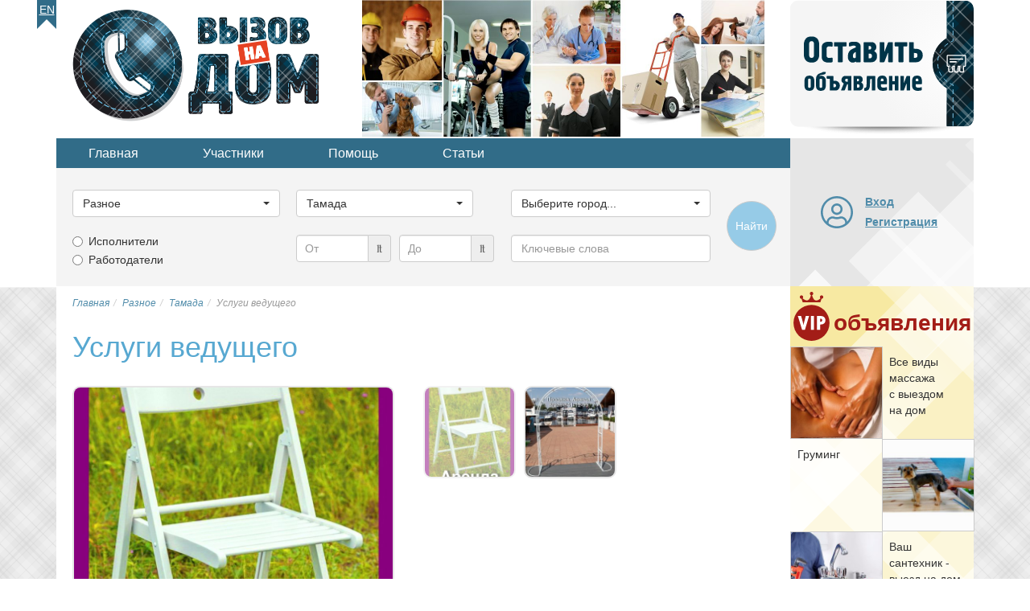

--- FILE ---
content_type: text/html; charset=utf-8
request_url: https://vnadom.ru/category/raznoe/tamada/3578-uslugi-vedushchego
body_size: 23601
content:

<!DOCTYPE html>
<html lang="ru-ru" dir="ltr">
<head>
<title>Услуги ведущего в г.Москва. Тамада</title>
	<meta name="viewport" content="width=device-width, initial-scale=1.0" />
	
	<!-- Preloading fonts. -->
	<link rel="preload" href="/templates/vnadom/fonts/pts55f_w-webfont.woff2" as="font" type="font/woff2" crossorigin /> 
	<link rel="preload" href="/templates/vnadom/fonts/pts75f_w-webfont.woff2" as="font" type="font/woff2" crossorigin /> 	
	<link rel="preload" href="/templates/vnadom/fonts/fontawesome-webfont.woff?v=4.0.3" as="font" type="font/woff" crossorigin /> 	

	<!-- Preloading images. -->	
	<link rel="preload" href="/images/logos/vnadom-logo@2x.png" as="image" />
	<link rel="preload" href="/images/banners/topbanner@2x.jpg" as="image" media="(min-width: 768px)" />
	<link rel="preload" href="/templates/vnadom/images/vip-mod-badge.svg" as="image" media="(min-width: 768px)" />	
	<link rel="preload" 
		href="/templates/vnadom/images/localizable-images/ru-RU.mobile-tm-new-ad-2-lines.svg"
		as="image"
		media="(max-width: 479px)" />	
	<link rel="preload" 
		href="/templates/vnadom/images/localizable-images/ru-RU.mobile-tm-new-ad-1-line.svg"
		as="image"
		media="(min-width: 480px) and (max-width: 767px)" />
	
	
	<link rel="stylesheet" type="text/css" href="/templates/vnadom/css/template.css" />
	
	<meta name="yandex-verification" content="634b2985b5838b81" />
		
	 
	
	<script src="https://ajax.googleapis.com/ajax/libs/jquery/1.12.4/jquery.min.js"></script>
	<script defer type="text/javascript" src="/templates/vnadom/libs/bootstrap/js/bootstrap.min.js"></script>				
	
	<base href="https://vnadom.ru/category/raznoe/tamada/3578-uslugi-vedushchego" />
	<meta http-equiv="content-type" content="text/html; charset=utf-8" />
	<meta name="keywords" content="тамада, ведущая праздника, услуги тамады" />
	<meta name="twitter:card" content="summary" />
	<meta name="twitter:site" content="vnadom.ru" />
	<meta name="og:site_name" content="vnadom.ru" />
	<meta name="og:title" content="Услуги ведущего в г.Москва. Тамада" />
	<meta name="twitter:title" content="Услуги ведущего в г.Москва. Тамада" />
	<meta name="og:description" content="Ведущий Роман, проведение свадеб, корпоративный праздники, Дни Рождения и Юбилеи.
Организация выездной регистрации брака.
Аренда свадебных арок..." />
	<meta name="twitter:description" content="Ведущий Роман, проведение свадеб, корпоративный праздники, Дни Рождения и Юбилеи.
Организация выездной регистрации брака.
Аренда свадебных арок..." />
	<meta name="og:url" content="https://vnadom.ru/category/raznoe/tamada/3578-uslugi-vedushchego" />
	<meta name="og:type" content="website" />
	<meta name="og:image" content="https://vnadom.ru/vnadom.ru/media/com_jomclassifieds/items/3578/KXOrvPdzmDo_gallery.jpeg" />
	<meta name="twitter:image" content="https://vnadom.ru/vnadom.ru/media/com_jomclassifieds/items/3578/KXOrvPdzmDo_gallery.jpeg" />
	<meta name="description" content="Ведущий Роман, проведение свадеб, корпоративный праздники, Дни Рождения и Юбилеи.
Организация выездной регистрации брака.
Аренда свадебных арок..." />
	
	<script src="https://vnadom.ru/templates/vnadom/libs/blueimp-gallery/js/blueimp-gallery.min.js" type="text/javascript" defer="defer"></script>
	<script src="https://vnadom.ru/templates/vnadom/libs/raty/jquery.raty.js" type="text/javascript" defer="defer"></script>
	<script src="https://vnadom.ru/templates/vnadom/libs/bootbox/bootbox.min.js" type="text/javascript" defer="defer"></script>
	<script src="https://vnadom.ru/templates/vnadom/libs/bootstrap-select/bootstrap-select.min.js" type="text/javascript" defer="defer"></script>
	<script src="https://vnadom.ru/templates/vnadom/js/frontend.js" type="text/javascript" defer="defer"></script>
	<script type="text/javascript">
window.addEventListener("load", function(){
				bootbox.setDefaults({
					locale: "ru"
				});
			});window.addEventListener('load', (event) => {var initBootstrapSelectInterval = setInterval(function(){if (window.jQuery) {clearInterval(initBootstrapSelectInterval);initBootstrapSelect();}}, 20);function initBootstrapSelect(){ var ls = $('.selectpicker.selectpicker-data-live-search');var dw100 = $('.selectpicker.selectpicker-data-width-100-percent');var sp = $('.selectpicker');if (ls.length) {ls.attr('data-live-search','true');}if (dw100.length) {dw100.attr('data-width','100%');}if (sp.length) {sp.selectpicker({noneSelectedText : 'Ничего не выбрано',noneResultsText : 'Нет совпадений',countSelectedText: '{0} из {1} выбрано'});}}});window.addEventListener("load", function(){ $('.hasTooltip').tooltip({html: true, container: "body"});});window.addEventListener("load", function(){ jQueryKeepAlive(2640000); });function do_nothing() { return; }
	</script>
	<link rel="shortcut icon" href="/templates/vnadom/images/icons/favicon.ico" />
	<link rel="apple-touch-icon" href="/templates/vnadom/images/icons/touch-icon-iphone.png">
	<link rel="apple-touch-icon" sizes="76x76" href="/templates/vnadom/images/icons/touch-icon-ipad.png">
	<link rel="apple-touch-icon" sizes="120x120" href="/templates/vnadom/images/icons/touch-icon-iphone-retina.png">
	<link rel="apple-touch-icon" sizes="152x152" href="/templates/vnadom/images/icons/touch-icon-ipad-retina.png">		
	
	<!-- Yandex.RTB -->	
	<script>window.yaContextCb=window.yaContextCb||[]</script>
	<script src="https://yandex.ru/ads/system/context.js" async></script>	
	
	<!-- AdSense -->
	<script async src="https://pagead2.googlesyndication.com/pagead/js/adsbygoogle.js?client=ca-pub-5930632907138849" 
		crossorigin="anonymous"></script>
	<meta name="google-adsense-account" content="ca-pub-5930632907138849">

	<!--[if lt IE 9]>
		<script src="/media/jui/js/html5.js"></script>
	<![endif]-->
<link rel="canonical" href="https://vnadom.ru/category/raznoe/tamada/3578-uslugi-vedushchego" />
</head>

<body itemscope itemtype="https://schema.org/ItemPage">

	<meta itemprop="name" content="Услуги ведущего в г.Москва. Тамада" />	
	<div id="gray-stripe" class="hidden-print hidden-xs"></div>

	<div class="container upper">
		<ul class="nav menu lngmenu mod-list">
<li class="item-241"><a href="http://need-a-pro.com" >En</a></li></ul>

		<div class="row topline" itemscope itemtype="https://schema.org/WPHeader">			
			<div class="col-xs-3 col-sm-8 col-md-8">
				<a href="/" title="Главная страница">
					<img 
						class="vnadom-logo" 
						src="/images/logos/vnadom-logo@2x.png" 
						alt="Работа и услуги с выездом на дом" />
				</a>
				<img class="topbanner hidden-xs" src="/images/banners/topbanner@2x.jpg" alt="Частные услуги" />
			</div>
			<div class="visible-xs col-xs-7 mobile-toolbar">
				<div class="curved-left"></div>
				
				<style>
					.mobile-new-ad {
						background-image:url(/templates/vnadom/images/localizable-images/ru-RU.mobile-tm-new-ad-2-lines.svg);
					}
					@media (min-width:480px) {
						.mobile-new-ad.wide {
							background-image:url(/templates/vnadom/images/localizable-images/ru-RU.mobile-tm-new-ad-1-line.svg);
						}
					}
					@media (min-width:610px) {
						.mobile-new-ad.narrow, .mobile-new-ad.wide {
							background-image:url(/templates/vnadom/images/localizable-images/ru-RU.mobile-tm-new-ad-1-line.svg);
						}
					}
				</style>
				
				<a class="mobile-new-ad wide" 
					href="/add" 
					title="Добавить новое объявление" 
				>
					<span class="sr-only">Добавить новое объявление</span>
				</a>
				
				<button type="button" class="btn mobile-toolbtn collapsed" id="mobile-topmenu-toggle-btn" data-parent="#tool-panels" data-toggle="collapse" data-target="#topmenu" aria-expanded="false" aria-controls="topmenu">
					<i class="fa fa-fw fa-bars"></i><span class="sr-only">
					Меню</span>
				</button>
				
				<button type="button" class="btn mobile-toolbtn gray-back collapsed" id="mobile-search-toggle-btn" data-parent="#tool-panels" data-toggle="collapse" data-target="#search-tools" aria-expanded="false" aria-controls="search-tools">
					<i class="fa fa-fw fa-search"></i><span class="sr-only">
					Поиск</span>
				</button>
				
				<button type="button" 
					class="btn mobile-toolbtn gray-back collapsed " 
					id="mobile-user-toggle-btn" data-parent="#tool-panels" data-toggle="collapse" data-target="#mobile-login" aria-expanded="false" aria-controls="mobile-login" data-href="/dashboard/profile">
					<i class="fa fa-fw fa-user"></i>
											<span class="sr-only">Вход на сайт</span>
									</button>
				
			</div>
			<div class="hidden-xs col-sm-2 col-md-2">
				<object class="new-ad" id="new-ad-obj" type="image/svg+xml" 
					data="/templates/vnadom/images/localizable-images/ru-RU.new-ad.svg">
					<span>Добавить новое объявление</span>
				</object>					
				<a href="/add" class="new-ad-link" title="Добавить новое объявление" 
					onmouseover="$(document.getElementById('new-ad-obj').contentDocument).find('path.lbl').css('fill-opacity','0.8')" 
					onmouseout="$(document.getElementById('new-ad-obj').contentDocument).find('path.lbl').css('fill-opacity','1')">
					<span class="sr-only">Добавить новое объявление</span>
				</a>
			</div>
			<meta itemprop="name" content="Хедер страницы: логотип, оставить объявление" />
		</div>
		
		<div class="row secondline">
			<div class="col-xs-10 col-sm-8 col-md-8">
				<div id="tool-panels">
					<div class="panel">
					<ul class="nav menu topmenu hidden-xs mod-list" id="topmenu" itemscope itemtype="https://schema.org/SiteNavigationElement">
<li class="item-209 alias-parent-active"><a href="/" itemprop="url">Главная</a></li><li class="item-211"><a href="/users" itemprop="url">Участники</a></li><li class="item-212 parent"><a href="/help-and-support" itemprop="url">Помощь</a></li><li class="item-213"><a href="/articles" itemprop="url">Статьи</a></li></ul>

					<div class="moduletable search-mod hidden-xs" id="search-tools"><script type="text/javascript">	
	var subcats;
	
	var maincat_id = 6;
	var subcat_id  = 61;
	
	window.addEventListener('DOMContentLoaded', (event) => {
		var initSearchToolsInterval = setInterval(function(){
			if(window.jQuery) {
				if (typeof $(window).selectpicker !== 'undefined') {
					clearInterval(initSearchToolsInterval);
					initSearchTools();
				}
			}
		}, 20);
	});
	
	function prepareMobileUI() {
		if ($('#vnsearchtools-mobile-indicator').css('display') == 'none') {
			$('#maincat_id,#subcat_id,#location_id').each(function(){
				$(this).selectpicker();
				$(this).selectpicker('setStyle', 'btn-lg', 'add');
			});
			$('#query').addClass('input-lg');
			$('.input-group.price-low, .input-group.price-high').addClass('input-group-lg');
			
			$('#mobile-ad-type-1 span').text($('.ad-types-col div.radio:first-child label').text());
			$('#mobile-ad-type-2 span').text($('.ad-types-col div.radio:nth-child(2) label').text());
			
			if ($('input[type=radio][name=ad_type]:checked').length) {
				$('#mobile-ad-type-1' + $('input[type=radio][name=ad_type]:checked').attr('value')).click();
			}
			
			$('.ad-type-btn').click(function(ev){
				ev.preventDefault();
				var radio = $('input[type=radio][name=ad_type][value=' + $(this).data('ad-type-value') + ']');
				if (!radio.is(':checked')) {
					radio.prop('checked', true);
					$('.ad-type-btn').removeClass('checked');
					$(this).addClass('checked');
				}
			});
						
		} 	
	}
	
	function initSearchTools() {		
		subcats = jQuery.parseJSON('{"1":[{"id":"10","title":"\u0411\u0443\u0440\u0438\u043b\u044c\u0449\u0438\u043a \u0441\u043a\u0432\u0430\u0436\u0438\u043d"},{"id":"11","title":"\u0412\u044b\u0437\u043e\u0432 \u0433\u0430\u0437\u043e\u0432\u0449\u0438\u043a\u0430 \u043d\u0430 \u0434\u043e\u043c"},{"id":"12","title":"\u0415\u0432\u0440\u043e\u0440\u0435\u043c\u043e\u043d\u0442"},{"id":"13","title":"\u041b\u0430\u043d\u0434\u0448\u0430\u0444\u0442\u043d\u044b\u0439 \u0434\u0438\u0437\u0430\u0439\u043d\u0435\u0440"},{"id":"14","title":"\u041c\u0435\u043b\u043a\u0438\u0439 \u0440\u0435\u043c\u043e\u043d\u0442"},{"id":"15","title":"\u041c\u0443\u0436 \u043d\u0430 \u0447\u0430\u0441"},{"id":"16","title":"\u041e\u0441\u0442\u0435\u043a\u043b\u0435\u043d\u0438\u0435 \u0431\u0430\u043b\u043a\u043e\u043d\u043e\u0432"},{"id":"17","title":"\u041f\u043b\u043e\u0442\u043d\u0438\u043a"},{"id":"18","title":"\u0420\u0430\u0437\u043d\u043e\u0440\u0430\u0431\u043e\u0447\u0438\u0435"},{"id":"19","title":"\u0412\u044b\u0437\u043e\u0432 \u0441\u0430\u043d\u0442\u0435\u0445\u043d\u0438\u043a\u0430 \u043d\u0430 \u0434\u043e\u043c"},{"id":"20","title":"\u0421\u0431\u043e\u0440\u0449\u0438\u043a \u043c\u0435\u0431\u0435\u043b\u0438"},{"id":"21","title":"\u0421\u0442\u0440\u043e\u0438\u0442\u0435\u043b\u044c"},{"id":"22","title":"\u0423\u0441\u0442\u0430\u043d\u043e\u0432\u043a\u0430 \u043a\u043e\u043d\u0434\u0438\u0446\u0438\u043e\u043d\u0435\u0440\u043e\u0432"},{"id":"23","title":"\u0428\u0442\u0443\u043a\u0430\u0442\u0443\u0440-\u043c\u0430\u043b\u044f\u0440"},{"id":"24","title":"\u042d\u043b\u0435\u043a\u0442\u0440\u0438\u043a"}],"2":[{"id":"93","title":"\u0411\u043e\u0442\u043e\u043a\u0441 \u0434\u043b\u044f \u0432\u043e\u043b\u043e\u0441"},{"id":"25","title":"\u0412\u0438\u0437\u0430\u0436\u0438\u0441\u0442"},{"id":"26","title":"\u0412\u044b\u0437\u043e\u0432 \u0432\u0440\u0430\u0447\u0430 \u043d\u0430 \u0434\u043e\u043c"},{"id":"27","title":"\u041a\u043e\u0441\u043c\u0435\u0442\u043e\u043b\u043e\u0433 \u043d\u0430 \u0434\u043e\u043c\u0443"},{"id":"28","title":"\u041c\u0430\u0441\u0441\u0430\u0436 \u043d\u0430 \u0434\u043e\u043c\u0443"},{"id":"29","title":"\u041c\u0430\u0441\u0442\u0435\u0440 \u043d\u043e\u0433\u0442\u0435\u0432\u043e\u0433\u043e \u0441\u0435\u0440\u0432\u0438\u0441\u0430"},{"id":"30","title":"\u041c\u0435\u0434\u0441\u0435\u0441\u0442\u0440\u0430"},{"id":"90","title":"\u041c\u0438\u043a\u0440\u043e\u0431\u043b\u0435\u0439\u0434\u0438\u043d\u0433 \u0431\u0440\u043e\u0432\u0435\u0439"},{"id":"94","title":"\u041d\u0430\u0440\u0430\u0449\u0438\u0432\u0430\u043d\u0438\u0435 \u0432\u043e\u043b\u043e\u0441 \u043d\u0430 \u0434\u043e\u043c\u0443"},{"id":"89","title":"\u041d\u0430\u0440\u0430\u0449\u0438\u0432\u0430\u043d\u0438\u0435 \u0440\u0435\u0441\u043d\u0438\u0446 \u043d\u0430 \u0434\u043e\u043c\u0443"},{"id":"31","title":"\u041d\u0430\u0440\u043a\u043e\u043b\u043e\u0433 \u043d\u0430 \u0434\u043e\u043c"},{"id":"32","title":"\u041f\u0430\u0440\u0438\u043a\u043c\u0430\u0445\u0435\u0440 \u043d\u0430 \u0434\u043e\u043c\u0443"},{"id":"33","title":"\u041f\u0441\u0438\u0445\u0438\u0430\u0442\u0440"},{"id":"91","title":"\u0428\u0443\u0433\u0430\u0440\u0438\u043d\u0433 \u043d\u0430 \u0434\u043e\u043c\u0443"}],"3":[{"id":"34","title":"\u0413\u0440\u0443\u0437\u043e\u043f\u0435\u0440\u0435\u0432\u043e\u0437\u043a\u0438"},{"id":"35","title":"\u0413\u0440\u0443\u0437\u0447\u0438\u043a\u0438"},{"id":"37","title":"\u041a\u0443\u0440\u044c\u0435\u0440"},{"id":"38","title":"\u041b\u0438\u0447\u043d\u044b\u0439 \u0432\u043e\u0434\u0438\u0442\u0435\u043b\u044c"},{"id":"39","title":"\u0422\u0430\u043a\u0441\u0438"},{"id":"36","title":"\u0414\u0440\u0443\u0433\u043e\u0435"}],"4":[{"id":"40","title":"\u041f\u0440\u0435\u043f\u043e\u0434\u0430\u0432\u0430\u0442\u0435\u043b\u044c"},{"id":"41","title":"\u041f\u0440\u0435\u043f\u043e\u0434\u0430\u0432\u0430\u0442\u0435\u043b\u044c \u0438\u043d.\u044f\u0437"},{"id":"42","title":"\u041f\u0440\u0435\u043f\u043e\u0434\u0430\u0432\u0430\u0442\u0435\u043b\u044c \u043c\u0443\u0437\u044b\u043a\u0438"},{"id":"43","title":"\u0420\u0435\u043f\u0435\u0442\u0438\u0442\u043e\u0440"}],"5":[{"id":"44","title":"\u0412\u044b\u0432\u043e\u0437 \u043c\u0443\u0441\u043e\u0440\u0430"},{"id":"46","title":"\u041c\u043e\u0439\u043a\u0430 \u043e\u043a\u043e\u043d \u0438 \u0444\u0430\u0441\u0430\u0434\u043e\u0432"},{"id":"47","title":"\u041e\u0437\u0435\u043b\u0435\u043d\u0435\u043d\u0438\u0435 \u0443\u0447\u0430\u0441\u0442\u043a\u0430"},{"id":"48","title":"\u0421\u0430\u0434\u043e\u0432\u044b\u0435 \u0440\u0430\u0431\u043e\u0442\u044b"},{"id":"49","title":"\u0423\u0431\u043e\u0440\u043a\u0430 \u043a\u0432\u0430\u0440\u0442\u0438\u0440\u044b"},{"id":"50","title":"\u0423\u0431\u043e\u0440\u043a\u0430 \u043f\u043e\u043c\u0435\u0449\u0435\u043d\u0438\u0439"},{"id":"51","title":"\u0423\u0431\u043e\u0440\u043a\u0430 \u0443\u0447\u0430\u0441\u0442\u043a\u0430"},{"id":"81","title":"\u0423\u0445\u043e\u0434 \u0437\u0430 \u043a\u043e\u043c\u043d\u0430\u0442\u043d\u044b\u043c\u0438 \u0440\u0430\u0441\u0442\u0435\u043d\u0438\u044f\u043c\u0438"},{"id":"52","title":"\u0425\u0438\u043c\u0447\u0438\u0441\u0442\u043a\u0430 \u043a\u043e\u0432\u0440\u043e\u0432"},{"id":"45","title":"\u0414\u0440\u0443\u0433\u043e\u0435"}],"6":[{"id":"53","title":"\u0410\u043d\u0438\u043c\u0430\u0442\u043e\u0440"},{"id":"54","title":"\u0412\u0435\u0434\u0443\u0449\u0438\u0439 \u043f\u0440\u0430\u0437\u0434\u043d\u0438\u043a\u0430"},{"id":"55","title":"\u0412\u0438\u0434\u0435\u043e\u0441\u044a\u0451\u043c\u043a\u0430"},{"id":"56","title":"\u0414\u0435\u0434 \u041c\u043e\u0440\u043e\u0437"},{"id":"57","title":"\u0414\u0438 \u0414\u0436\u0435\u0439 (DJ)"},{"id":"58","title":"\u0417\u0430\u043a\u0430\u0437 \u0435\u0434\u044b"},{"id":"59","title":"\u041a\u043e\u043c\u043f\u044c\u044e\u0442\u0435\u0440\u043d\u044b\u0439 \u043c\u0430\u0441\u0442\u0435\u0440"},{"id":"60","title":"\u0420\u0435\u043c\u043e\u043d\u0442 \u0431\u044b\u0442\u043e\u0432\u043e\u0439 \u0442\u0435\u0445\u043d\u0438\u043a\u0438"},{"id":"78","title":"\u0420\u0438\u0442\u0443\u0430\u043b\u044c\u043d\u044b\u0435 \u0443\u0441\u043b\u0443\u0433\u0438"},{"id":"92","title":"\u0421\u0431\u043e\u0440\u043a\u0430 \u043c\u0430\u0439\u043d\u0438\u043d\u0433-\u0444\u0435\u0440\u043c"},{"id":"61","title":"\u0422\u0430\u043c\u0430\u0434\u0430"},{"id":"62","title":"\u0424\u043e\u0442\u043e\u0433\u0440\u0430\u0444"}],"7":[{"id":"63","title":"\u0410\u0434\u0432\u043e\u043a\u0430\u0442"},{"id":"65","title":"\u041d\u043e\u0442\u0430\u0440\u0438\u0443\u0441"},{"id":"66","title":"\u041e\u0446\u0435\u043d\u0449\u0438\u043a"},{"id":"67","title":"\u0420\u0438\u044d\u043b\u0442\u043e\u0440"},{"id":"68","title":"\u0421\u0442\u0440\u0430\u0445\u043e\u0432\u043e\u0439 \u0430\u0433\u0435\u043d\u0442"},{"id":"69","title":"\u042e\u0440\u0438\u0441\u0442"},{"id":"64","title":"\u0414\u0440\u0443\u0433\u043e\u0435"}],"8":[{"id":"70","title":"\u0412\u0435\u0442\u0435\u0440\u0438\u043d\u0430\u0440"},{"id":"71","title":"\u0412\u044b\u0433\u0443\u043b \u0441\u043e\u0431\u0430\u043a"},{"id":"73","title":"\u041a\u0438\u043d\u043e\u043b\u043e\u0433"},{"id":"74","title":"\u0421\u0442\u0440\u0438\u0436\u043a\u0430 \u0436\u0438\u0432\u043e\u0442\u043d\u044b\u0445"},{"id":"80","title":"\u0423\u0445\u043e\u0434 \u0437\u0430 \u0430\u043a\u0432\u0430\u0440\u0438\u0443\u043c\u0430\u043c\u0438"},{"id":"72","title":"\u041f\u0435\u0440\u0435\u0434\u0435\u0440\u0436\u043a\u0430 \u0436\u0438\u0432\u043e\u0442\u043d\u044b\u0445"}],"9":[{"id":"88","title":"\u0413\u043e\u0440\u043d\u0438\u0447\u043d\u0430\u044f"},{"id":"82","title":"\u0413\u0443\u0432\u0435\u0440\u043d\u0430\u043d\u0442\u043a\u0430"},{"id":"84","title":"\u041f\u0435\u0440\u0441\u043e\u043d\u0430\u043b\u044c\u043d\u044b\u0439 \u0432\u043e\u0434\u0438\u0442\u0435\u043b\u044c"},{"id":"86","title":"\u041f\u043e\u0432\u0430\u0440"},{"id":"79","title":"\u0420\u0430\u0431\u043e\u0442\u043d\u0438\u043a\u0438 \u0432 \u0437\u0430\u0433\u043e\u0440\u043e\u0434\u043d\u044b\u0439 \u0414\u043e\u043c"},{"id":"87","title":"\u0421\u0430\u0434\u043e\u0432\u043d\u0438\u043a"},{"id":"83","title":"\u0421\u0435\u043c\u0435\u0439\u043d\u0430\u044f \u043f\u0430\u0440\u0430"},{"id":"85","title":"\u0423\u043f\u0440\u0430\u0432\u043b\u044f\u044e\u0449\u0438\u0439 \u0437\u0430\u0433\u043e\u0440\u043e\u0434\u043d\u044b\u043c \u0434\u043e\u043c\u043e\u043c"},{"id":"76","title":"\u0423\u0441\u043b\u0443\u0433\u0438 \u043d\u044f\u043d\u0438"},{"id":"77","title":"\u0423\u0441\u043b\u0443\u0433\u0438 \u0441\u0438\u0434\u0435\u043b\u043a\u0438"},{"id":"75","title":"\u0414\u0440\u0443\u0433\u043e\u0435"}]}');
		
		if (typeof less == 'object') {
			less.pageLoadFinished.then(function() {
				prepareMobileUI();
			});
		} else {
			prepareMobileUI();
		}  				
				
		$('#maincat_id').change(function() {
			var catid = $('#maincat_id').val();
			var subcatSelect = $('#subcat_id');
			if (catid != '') {
				var options = '<option value="">Выберите подкатегорию...</option>';
				for (var i=0; i<subcats[catid].length; i++) {
					options += '<option value="' + subcats[catid][i].id + '">' + subcats[catid][i].title + '</option>';
				}
				subcatSelect.removeAttr('disabled').html(options);
			} else {
				subcatSelect.val('').attr('disabled','disabled');
			}
			subcatSelect.selectpicker();
			subcatSelect.selectpicker('refresh');
		});
		$('.price-range').blur(function() {
			var v = parseFloat($(this).val());
			if (!isNaN(v)) {
				$(this).val(parseFloat($(this).val()));
			}
		});
		
		if (maincat_id > 0) {
			$('#maincat_id').trigger('change');
		}
		
		if (subcat_id > 0) {
			$('#subcat_id').val(subcat_id).selectpicker('refresh');
		}		
		
	}

</script>

<form name="search" method="get" action="/ads">
	<div class="row">
		<div class="col-xs-10 col-sm-3">
			<div class="form-group">
				<label class="sr-only" for="maincat_id">Выберите категорию...</label>
				<select id="maincat_id" name="maincat_id" class='selectpicker selectpicker-data-width-100-percent'>
	<option value="">Выберите категорию...</option>
	<option value="1">Строительство и ремонт</option>
	<option value="2">Здоровье и красота</option>
	<option value="3">Транспортные услуги</option>
	<option value="4">Образование</option>
	<option value="5">Уборка</option>
	<option value="6" selected="selected">Разное</option>
	<option value="7">Юридические услуги</option>
	<option value="8">Уход за животными</option>
	<option value="9">Домашний персонал</option>
</select>
			</div>
		</div>
		<div class="col-xs-10 col-sm-3">
			<div class="form-group">
				<label class="sr-only" for="subcat_id">Выберите категорию...</label>
				<select id="subcat_id" name="subcat_id" class="selectpicker selectpicker-data-width-100-percent" disabled="disabled">
					<option value="" selected="selected">Выберите подкатегорию...</option>
				</select>			
			</div>
		</div>
		<div class="col-xs-10 col-sm-3">
			<div class="form-group">
				<label class="sr-only" for="location_id">Выберите город...</label>
				<select id="location_id" name="location_id" class="selectpicker selectpicker-data-live-search selectpicker-data-width-100-percent" title="Выберите город...">
	<option value="">Выберите город...</option>
	<option value="" data-divider="true"></option>
	<option value="180">Москва</option>
	<option value="77">Санкт-Петербург</option>
	<option value="" data-divider="true"></option>
	<option value="129">Абакан</option>
	<option value="320">Алупка</option>
	<option value="321">Алушта</option>
	<option value="41">Альметьевск</option>
	<option value="25">Анадырь</option>
	<option value="143">Ангарск</option>
	<option value="55">Арзамас</option>
	<option value="299">Армавир</option>
	<option value="12">Артём</option>
	<option value="83">Архангельск</option>
	<option value="301">Астрахань</option>
	<option value="139">Ачинск</option>
	<option value="72">Балаково</option>
	<option value="205">Балашиха</option>
	<option value="131">Барнаул</option>
	<option value="312">Батайск</option>
	<option value="322">Бахчисарай</option>
	<option value="182">Белгород</option>
	<option value="150">Бердск</option>
	<option value="75">Березники</option>
	<option value="132">Бийск</option>
	<option value="17">Благовещенск</option>
	<option value="142">Братск</option>
	<option value="185">Брянск</option>
	<option value="96">Великий Новгород</option>
	<option value="206">Видное</option>
	<option value="9">Владивосток</option>
	<option value="112">Владикавказ</option>
	<option value="187">Владимир</option>
	<option value="303">Волгоград</option>
	<option value="310">Волгодонск</option>
	<option value="304">Волжский</option>
	<option value="88">Вологда</option>
	<option value="207">Волоколамск</option>
	<option value="191">Воронеж</option>
	<option value="208">Воскресенск</option>
	<option value="45">Воткинск</option>
	<option value="46">Глазов</option>
	<option value="123">Горно-Алтайск</option>
	<option value="114">Грозный</option>
	<option value="209">Дедовск</option>
	<option value="103">Дербент</option>
	<option value="54">Дзержинск</option>
	<option value="210">Дзержинский</option>
	<option value="63">Димитровград</option>
	<option value="211">Дмитров</option>
	<option value="212">Долгопрудный</option>
	<option value="213">Домодедово</option>
	<option value="214">Дубна</option>
	<option value="315">Евпатория</option>
	<option value="215">Егорьевск</option>
	<option value="160">Екатеринбург</option>
	<option value="202">Елец</option>
	<option value="120">Ессентуки</option>
	<option value="216">Железнодорожный</option>
	<option value="217">Жуковский</option>
	<option value="218">Зарайск</option>
	<option value="176">Златоуст</option>
	<option value="193">Иваново (Ивановская область)</option>
	<option value="219">Иваново (Московская область)</option>
	<option value="220">Ивантеевка</option>
	<option value="43">Ижевск</option>
	<option value="141">Иркутск</option>
	<option value="221">Истра</option>
	<option value="34">Йошкар-Ола</option>
	<option value="38">Казань</option>
	<option value="91">Калининград</option>
	<option value="222">Калининец</option>
	<option value="195">Калуга</option>
	<option value="162">Каменск-Уральский</option>
	<option value="305">Камышин</option>
	<option value="104">Каспийск</option>
	<option value="223">Кашира</option>
	<option value="145">Кемерово</option>
	<option value="316">Керчь</option>
	<option value="51">Киров</option>
	<option value="118">Кисловодск</option>
	<option value="224">Климовск</option>
	<option value="225">Клин</option>
	<option value="188">Ковров</option>
	<option value="226">Коломна</option>
	<option value="15">Комсомольск-на-Амуре</option>
	<option value="178">Копейск</option>
	<option value="227">Королёв</option>
	<option value="198">Кострома</option>
	<option value="228">Красноармейск</option>
	<option value="229">Красногорск</option>
	<option value="296">Краснодар</option>
	<option value="230">Краснознаменск</option>
	<option value="137">Красноярск</option>
	<option value="158">Курган</option>
	<option value="200">Курск</option>
	<option value="127">Кызыл</option>
	<option value="231">Ликино-Дулёво</option>
	<option value="203">Липецк</option>
	<option value="232">Лобня</option>
	<option value="233">Лосино-Петровский</option>
	<option value="234">Луховицы</option>
	<option value="235">Лыткарино</option>
	<option value="236">Люберцы</option>
	<option value="19">Магадан</option>
	<option value="175">Магнитогорск</option>
	<option value="292">Майкоп</option>
	<option value="323">Массандра</option>
	<option value="101">Махачкала</option>
	<option value="177">Миасс</option>
	<option value="237">Можайск</option>
	<option value="94">Мурманск</option>
	<option value="189">Муром</option>
	<option value="238">Мытищи</option>
	<option value="39">Набережные Челны</option>
	<option value="106">Назрань</option>
	<option value="108">Нальчик</option>
	<option value="239">Наро-Фоминск</option>
	<option value="86">Нарьян-Мар</option>
	<option value="240">Нахабино</option>
	<option value="11">Находка</option>
	<option value="119">Невинномысск</option>
	<option value="31">Нефтекамск</option>
	<option value="167">Нефтеюганск</option>
	<option value="168">Нижневартовск</option>
	<option value="40">Нижнекамск</option>
	<option value="53">Нижний Новгород</option>
	<option value="161">Нижний Тагил</option>
	<option value="146">Новокузнецк</option>
	<option value="68">Новокуйбышевск</option>
	<option value="285">Новомосковск</option>
	<option value="298">Новороссийск</option>
	<option value="149">Новосибирск</option>
	<option value="49">Новочебоксарск</option>
	<option value="311">Новочеркасск</option>
	<option value="313">Новошахтинск</option>
	<option value="172">Новый Уренгой</option>
	<option value="241">Ногинск</option>
	<option value="138">Норильск</option>
	<option value="171">Ноябрьск</option>
	<option value="196">Обнинск</option>
	<option value="242">Одинцово</option>
	<option value="243">Озёры</option>
	<option value="32">Октябрьский</option>
	<option value="152">Омск</option>
	<option value="274">Орёл</option>
	<option value="57">Оренбург</option>
	<option value="244">Орехово-Зуево</option>
	<option value="58">Орск</option>
	<option value="245">Павловский Посад</option>
	<option value="60">Пенза</option>
	<option value="163">Первоуральск</option>
	<option value="287">Переславль-Залесский</option>
	<option value="73">Пермский край</option>
	<option value="74">Пермь</option>
	<option value="79">Петрозаводск</option>
	<option value="7">Петропавловк-Камчатский</option>
	<option value="246">Подольск</option>
	<option value="147">Прокопьевск</option>
	<option value="247">Протвино</option>
	<option value="98">Псков</option>
	<option value="248">Пушкино</option>
	<option value="249">Пущино</option>
	<option value="117">Пятигорск</option>
	<option value="250">Раменское</option>
	<option value="251">Реутов</option>
	<option value="307">Ростов-на-Дону</option>
	<option value="252">Рошаль</option>
	<option value="133">Рубцовск</option>
	<option value="288">Рыбинск</option>
	<option value="276">Рязань</option>
	<option value="30">Салават</option>
	<option value="65">Самара</option>
	<option value="36">Саранск</option>
	<option value="44">Сарапул</option>
	<option value="70">Саратов</option>
	<option value="318">Севастополь</option>
	<option value="84">Северодвинск</option>
	<option value="155">Северск</option>
	<option value="253">Сергиев Посад</option>
	<option value="254">Серпухов</option>
	<option value="317">Симферополь</option>
	<option value="278">Смоленск</option>
	<option value="255">Солнечногорск</option>
	<option value="256">Софрино</option>
	<option value="297">Сочи</option>
	<option value="116">Ставрополь</option>
	<option value="257">Старая Купавна</option>
	<option value="183">Старый Оскол</option>
	<option value="29">Стерлитамак</option>
	<option value="258">Ступино</option>
	<option value="169">Сургут</option>
	<option value="67">Сызрань</option>
	<option value="81">Сыктывкар</option>
	<option value="308">Таганрог</option>
	<option value="280">Тамбов</option>
	<option value="282">Тверь</option>
	<option value="66">Тольятти</option>
	<option value="259">Томилино</option>
	<option value="154">Томск</option>
	<option value="260">Троицк</option>
	<option value="284">Тула</option>
	<option value="165">Тюмень</option>
	<option value="125">Улан-Удэ</option>
	<option value="62">Ульяновск</option>
	<option value="10">Уссурийск</option>
	<option value="28">Уфа</option>
	<option value="324">Феодосия</option>
	<option value="325">Форос</option>
	<option value="261">Фрязино</option>
	<option value="14">Хабаровск</option>
	<option value="102">Хасавюрт</option>
	<option value="262">Химки</option>
	<option value="263">Хотьково</option>
	<option value="48">Чебоксары</option>
	<option value="174">Челябинск</option>
	<option value="89">Череповец</option>
	<option value="110">Черкесск</option>
	<option value="264">Черноголовка</option>
	<option value="265">Чехов</option>
	<option value="319">Чистополь</option>
	<option value="135">Чита</option>
	<option value="266">Шатура</option>
	<option value="309">Шахты</option>
	<option value="268">Щёлково</option>
	<option value="267">Щербинка</option>
	<option value="269">Электрогорск</option>
	<option value="270">Электросталь</option>
	<option value="271">Электроугли</option>
	<option value="294">Элиста</option>
	<option value="71">Энгельс</option>
	<option value="272">Юбилейный</option>
	<option value="21">Южно-Сахалинск</option>
	<option value="5">Якутск</option>
	<option value="326">Ялта</option>
	<option value="289">Ярославль</option>
</select>
			</div>
		</div>
		<div class="hidden-xs col-sm-1" id="vnsearchtools-mobile-indicator">
		</div>
	</div>
	
	<div class="row">
		<div class="col-xs-10 col-sm-3 ad-types-col">
			<div class="form-group">
				<div class="radio">
					<label><input type="radio" name="ad_type" value="1" >Исполнители</label>
				</div><div class="radio">
					<label><input type="radio" name="ad_type" value="2" >Работодатели</label>
				</div>			</div>
			<div class="row visible-xs mobile-ad-type-buttons">
				<div class="col-xs-5">
					<a 
						href="#" 
						class="btn btn-lg btn-block ad-type-btn job-search " 
						data-ad-type-value="1" 
						id="mobile-ad-type-1">
							<i class="ad-type-icon"></i><span></span>
					</a>
				</div>
				<div class="col-xs-5">
					<a 
						href="#" 
						class="btn btn-lg btn-block ad-type-btn job-offer " 
						data-ad-type-value="2" 
						id="mobile-ad-type-2">
							<i class="ad-type-icon"></i><span></span>
					</a>
				</div>
			</div>			
		</div>		
		<div class="col-xs-10 col-sm-3">
			<div class="row">
				<div class="col-xs-5">					
					<div class="input-group price-low">
												
						<input type="text" id="price_low" name="price_low" class="form-control price-range" 
							title="Минимальная цена"
							placeholder="От"
							value="" />
						
													<span class="input-group-addon">&#x20B6;</span>
											</div>					
				</div>
				<div class="col-xs-5">					
					<div class="input-group price-high">
												
						<input type="text" id="price_high" name="price_high" class="form-control price-range" 
							title="Максимальная цена"
							placeholder="До"
							value="" />
						
													<span class="input-group-addon">&#x20B6;</span>
											</div>					
				</div>				
			</div>
		</div>
		<div class="col-xs-10 col-sm-3">
			<div class="form-group">						
				<label class="sr-only" for="query">Ключевые слова</label>
				<input type="text" id="query" name="query_str" class="form-control" value=""
					placeholder="Ключевые слова" />
			</div>					
		</div>
		<div class="hidden-xs col-sm-1">
			<button type="submit" class="btn btn-search btn-primary">Найти</button>
		</div>
	</div>	
	
	<div class="row visible-xs">
		<div class="col-xs-10 visible-xs">
			<button type="submit" class="btn btn-lg btn-block btn-search btn-primary">Найти</button>
		</div>
	</div>

</form></div>
											<div class="moduletable mobile login-mod hidden" id="mobile-login">

	<div class="login-menu-wrap">
		<div class="login-menu">
			<div class="user-icon"></div>
			<a class="signin-lnk" href="/sign-in">
				Вход			</a>
			<a class="registration-lnk" href="/sign-up">
				Регистрация			</a>
		</div>
	</div>

</div>
										</div>
				</div>
			</div>
			<div class="hidden-xs col-sm-2 col-md-2">
						<div class="moduletable login-mod">
						


	<div class="login-menu-wrap">
		<div class="login-menu">
			<div class="user-icon"></div>
			<a class="signin-lnk" href="/sign-in">
				Вход			</a>
			<a class="registration-lnk" href="/sign-up">
				Регистрация			</a>
		</div>
	</div>

		</div>
									
			</div>
		</div><!-- /secondline -->		
		
		<div class="row content-vip-line">
			<div class="hidden-xs col-sm-2 col-md-2 col-sm-push-8 col-md-push-8 right-col">
				<div class="vip-ads"><h2 class="vip-mod-title"><span class="vip-mod-badge"></span><span class="vip-mod-title-text">объявления</span></h2>		
	<div class="row">							
		<div class="vip-photo col-xs-5 ">	
			<a href="/category/zdorovie-i-krasota/uslugi-massazhist/8067-vse-vidy-massazha-s-vyezdom-na-dom">
				<img loading="lazy" src="//vnadom.ru/media/com_jomclassifieds/items/8067/Anticellulite_list.jpg" alt="Все виды массажа с выездом на дом" />
			</a>
		</div>
		<div class="vip-title col-xs-5 ">
			<div><a href="/category/zdorovie-i-krasota/uslugi-massazhist/8067-vse-vidy-massazha-s-vyezdom-na-dom">Все ви&shy;ды мас&shy;са&shy;жа с&nbsp;вы&shy;ез&shy;дом на&nbsp;дом</a></div>
		</div>
	</div>
		
	<div class="row">							
		<div class="vip-photo col-xs-5  col-xs-push-5">	
			<a href="/category/animal/strizhka-zhivotnyh/14765-gruming">
				<img loading="lazy" src="https://vnadom.ru/media/com_jomclassifieds/items/14765/Screenshot_20230802_173653_Gallery_list.jpg" alt="Груминг" />
			</a>
		</div>
		<div class="vip-title col-xs-5 col-xs-pull-5">
			<div><a href="/category/animal/strizhka-zhivotnyh/14765-gruming">Гру&shy;минг</a></div>
		</div>
	</div>
		
	<div class="row">							
		<div class="vip-photo col-xs-5 ">	
			<a href="/category/stroitelstvo-i-remont/uslugi-santehnika/6748-vash-santekhnik-vyezd-na-dom">
				<img loading="lazy" src="//vnadom.ru/media/com_jomclassifieds/items/6748/44_list.jpg" alt="Ваш сантехник - выезд на дом" />
			</a>
		</div>
		<div class="vip-title col-xs-5 ">
			<div><a href="/category/stroitelstvo-i-remont/uslugi-santehnika/6748-vash-santekhnik-vyezd-na-dom">Ваш сан&shy;тех&shy;ник - вы&shy;езд на&nbsp;дом</a></div>
		</div>
	</div>
		
	<div class="row">							
		<div class="vip-photo col-xs-5  col-xs-push-5">	
			<a href="/category/uborka/himchistka-kovrov/13324-stirka-kovrov">
				<img loading="lazy" src="https://vnadom.ru/media/com_jomclassifieds/items/13324/aeaeaeaeaeae_list.jpg" alt="Стирка ковров" />
			</a>
		</div>
		<div class="vip-title col-xs-5 col-xs-pull-5">
			<div><a href="/category/uborka/himchistka-kovrov/13324-stirka-kovrov">Стир&shy;ка ков&shy;ров</a></div>
		</div>
	</div>
</div>	
									

<div class="custom cash-cow"  >
	<!-- Yandex.RTB R-A-1579090-2 -->
<div id="yandex_rtb_R-A-1579090-2"></div>
<script>window.yaContextCb.push(()=>{
	Ya.Context.AdvManager.render({
		"blockId": "R-A-1579090-2",
		"renderTo": "yandex_rtb_R-A-1579090-2"
	})
})
</script></div>

									
			</div>
			
			<div class="col-xs-10 col-sm-8 col-md-8 col-sm-pull-2 col-md-pull-2 content-box">
															
<ol itemscope itemtype="https://schema.org/BreadcrumbList" class="breadcrumb hidden-xs">
	<li itemprop="itemListElement" itemscope itemtype="https://schema.org/ListItem"><a itemprop="item"  href="/" class="pathway"><span itemprop="name">Главная</span></a><meta itemprop="position" content="0"></li><li itemprop="itemListElement" itemscope itemtype="https://schema.org/ListItem"><a itemprop="item"  href="/category/raznoe" class="pathway"><span itemprop="name">Разное</span></a><meta itemprop="position" content="2"></li><li itemprop="itemListElement" itemscope itemtype="https://schema.org/ListItem"><a itemprop="item"  href="/category/raznoe/tamada" class="pathway"><span itemprop="name">Тамада</span></a><meta itemprop="position" content="3"></li><li itemprop="itemListElement" itemscope itemtype="https://schema.org/ListItem" class="active"><span itemprop="name">Услуги ведущего</span><meta itemprop="position" content="5"></li></ol>


<div class="custom"  >
	<!-- Yandex.RTB R-A-1579090-1 -->
<div id="yandex_rtb_R-A-1579090-1"  style="margin-bottom:18px; max-height:90px"></div>
<script>window.yaContextCb.push(()=>{
	Ya.Context.AdvManager.render({
		"blockId": "R-A-1579090-1",
		"renderTo": "yandex_rtb_R-A-1579090-1"
	})
})
</script></div>

						
<div id="system-message-container">
<div id="system-message">
</div>
</div>
						
<script type="text/javascript">
	window.addEventListener('DOMContentLoaded', (event) => { 
		$('.thumb-link').click(function(evt) {
			if ($(this).hasClass('video')) {
				$('#mv-image').addClass('hidden');
				$('#mv-video').removeClass('hidden');
			} else {
				$('#mv-video').addClass('hidden');
				$('#mv-image').removeClass('hidden').attr('src',$(this).attr('href')).data('image-no',$(this).data('thumb-no'));
			}
			$('.thumb-link').removeClass('active');
			$(this).addClass('active');
			evt.preventDefault();
		});
		
					$('#mv-image').click(function(evt) {
								var itemGallery = blueimp.Gallery(
					[ 
						{title:"", href:"//vnadom.ru/media/com_jomclassifieds/items/3578/KXOrvPdzmDo_popup.jpeg"},{title:"", href:"//vnadom.ru/media/com_jomclassifieds/items/3578/1414690365_popup.jpeg"} 
											],
					{
						index: $(this).data('image-no'),
						thumbnailIndicators: false
					}
				);
			});
						
					$('#user-rating').raty({
				starType: 	'i',
				readOnly: 	false,
				hints:		['Ужасно','Плохо','Приемлемо','Хорошо','Великолепно'],
				noRatedMsg: 'У этого участника пока нет оценок',
				score: 		4.25 ,
				click: 
					function(score, evt) {
						//bootbox.alert('ID: ' + $(this).attr('id') + "\nscore: " + score + "\nevent: " + evt);
						$.ajax({
							url			: '/index.php?option=com_jomclassifieds&format=json',
							data		: 'task=uservote&user_id=1390&rating=' + score,
							dataType	: 'json',
							success: function(ret){
								if (ret.success && ret.data) {								
									bootbox.alert(ret.message);
									$('#user-rating')
										.raty('score', ret.data.newAvgRating)
										.raty('readOnly', true);								
								} else {
									if (ret.message) {
										bootbox.alert(ret.message);
									}
								}        
							},
							error:function(){
								bootbox.alert('Произошла ошибка при соединении с сервером. Проверьте интернет-соединение или повторите попытку попозже.');
							}   
						});
					}
			});
				
		
		$('#btn-favourite').click(function(evt) {		
			var userid = $('#userid').val(); 
			var advertid = $('#advertid').val();
			
			evt.preventDefault();
			
			if (userid == 0) {
				bootbox.alert('Извините, но Вам сначала необходимо либо зарегистрироваться, либо авторизоваться.');
			} else {
				$.ajax({
					url			: $('#jomclbase').val() + 'index.php?option=com_jomclassifieds&format=json',
					data		: 'task=favtoggle&id=' + advertid,
					dataType	: 'json',
					success: function(ret){
						if (ret.success && ret.data) {
							if (ret.data.newIsFavourite == true) {
								$('#btn-favourite-caption').html('Удалить из избранного');
							} else {
								$('#btn-favourite-caption').html('Добавить в избранное');
							}
						} else {
							if (ret.message) {
								bootbox.alert(ret.message);
							}
						}        
					},
					error:function(){
						bootbox.alert('Произошла ошибка при соединении с сервером. Проверьте интернет-соединение или повторите попытку попозже.');
					}   
				});
			}
		});		
	});
</script>



		<div id="blueimp-gallery" class="blueimp-gallery blueimp-gallery-controls">
		<div class="slides"></div>
		<h3 class="title"></h3>
		<a class="prev">‹</a>
		<a class="next">›</a>
		<a class="close">×</a>
		<a class="play-pause"></a>
		<ol class="indicator"></ol>
	</div>

<div class="classifieds classifieds-item" 
	itemscope itemtype="https://schema.org/Service">
	
			<meta itemprop="image" content="//vnadom.ru/media/com_jomclassifieds/items/3578/KXOrvPdzmDo_popup.jpeg" />
	
	<div class="mcat-subcat-container visible-xs">
		<select class="selectpicker selectpicker-data-width-100-percent maincat-select" data-style="btn-primary btn-maincat visible-xs"
			onchange="window.location.href=this.value;">
							<option 
					class="maincat-item stroitelstvo-i-remont"
					data-content="<span class='maincat-item-wrap stroitelstvo-i-remont'>Строительство и ремонт</span>"
					value="/category/stroitelstvo-i-remont"
									>
					Строительство и ремонт			
				</option>
							<option 
					class="maincat-item zdorovie-i-krasota"
					data-content="<span class='maincat-item-wrap zdorovie-i-krasota'>Здоровье и красота</span>"
					value="/category/zdorovie-i-krasota"
									>
					Здоровье и красота			
				</option>
							<option 
					class="maincat-item transport"
					data-content="<span class='maincat-item-wrap transport'>Транспортные услуги</span>"
					value="/category/transport"
									>
					Транспортные услуги			
				</option>
							<option 
					class="maincat-item obrazovanie"
					data-content="<span class='maincat-item-wrap obrazovanie'>Образование</span>"
					value="/category/obrazovanie"
									>
					Образование			
				</option>
							<option 
					class="maincat-item uborka"
					data-content="<span class='maincat-item-wrap uborka'>Уборка</span>"
					value="/category/uborka"
									>
					Уборка			
				</option>
							<option 
					class="maincat-item raznoe"
					data-content="<span class='maincat-item-wrap raznoe'>Разное</span>"
					value="/category/raznoe"
					selected="selected"				>
					Разное			
				</option>
							<option 
					class="maincat-item uruslugi"
					data-content="<span class='maincat-item-wrap uruslugi'>Юридические услуги</span>"
					value="/category/uruslugi"
									>
					Юридические услуги			
				</option>
							<option 
					class="maincat-item animal"
					data-content="<span class='maincat-item-wrap animal'>Уход за животными</span>"
					value="/category/animal"
									>
					Уход за животными			
				</option>
							<option 
					class="maincat-item domashniy-personal"
					data-content="<span class='maincat-item-wrap domashniy-personal'>Домашний персонал</span>"
					value="/category/domashniy-personal"
									>
					Домашний персонал			
				</option>
					</select>	
		
		<select class="selectpicker selectpicker-data-width-100-percent subcat-select" data-style="btn-default btn-subcat visible-xs"
			onchange="window.location.href=this.value;">
							<option 
					class="subcat-item"
					data-content="<span class='subcat-item-wrap'><i class='fa fa-level-up fa-rotate-90'></i>Аниматор</span>"
					value="/category/raznoe/uslugi-animatorov"
									>
					Аниматор			
				</option>
							<option 
					class="subcat-item"
					data-content="<span class='subcat-item-wrap'><i class='fa fa-level-up fa-rotate-90'></i>Ведущий праздника</span>"
					value="/category/raznoe/vedushhij-prazdnika"
									>
					Ведущий праздника			
				</option>
							<option 
					class="subcat-item"
					data-content="<span class='subcat-item-wrap'><i class='fa fa-level-up fa-rotate-90'></i>Видеосъёмка</span>"
					value="/category/raznoe/uslugi-videosemki"
									>
					Видеосъёмка			
				</option>
							<option 
					class="subcat-item"
					data-content="<span class='subcat-item-wrap'><i class='fa fa-level-up fa-rotate-90'></i>Дед Мороз</span>"
					value="/category/raznoe/ded-moroz"
									>
					Дед Мороз			
				</option>
							<option 
					class="subcat-item"
					data-content="<span class='subcat-item-wrap'><i class='fa fa-level-up fa-rotate-90'></i>Ди Джей (DJ)</span>"
					value="/category/raznoe/di-dzhej"
									>
					Ди Джей (DJ)			
				</option>
							<option 
					class="subcat-item"
					data-content="<span class='subcat-item-wrap'><i class='fa fa-level-up fa-rotate-90'></i>Заказ еды</span>"
					value="/category/raznoe/zakaz-eda"
									>
					Заказ еды			
				</option>
							<option 
					class="subcat-item"
					data-content="<span class='subcat-item-wrap'><i class='fa fa-level-up fa-rotate-90'></i>Компьютерный мастер</span>"
					value="/category/raznoe/kompjuternyj-master"
									>
					Компьютерный мастер			
				</option>
							<option 
					class="subcat-item"
					data-content="<span class='subcat-item-wrap'><i class='fa fa-level-up fa-rotate-90'></i>Ремонт бытовой техники</span>"
					value="/category/raznoe/remont-tehniki"
									>
					Ремонт бытовой техники			
				</option>
							<option 
					class="subcat-item"
					data-content="<span class='subcat-item-wrap'><i class='fa fa-level-up fa-rotate-90'></i>Ритуальные услуги</span>"
					value="/category/raznoe/ritualnye-uslugi"
									>
					Ритуальные услуги			
				</option>
							<option 
					class="subcat-item"
					data-content="<span class='subcat-item-wrap'><i class='fa fa-level-up fa-rotate-90'></i>Сборка майнинг-ферм</span>"
					value="/category/raznoe/sborka-maining-ferm"
									>
					Сборка майнинг-ферм			
				</option>
							<option 
					class="subcat-item"
					data-content="<span class='subcat-item-wrap'><i class='fa fa-level-up fa-rotate-90'></i>Тамада</span>"
					value="/category/raznoe/tamada"
					selected="selected"				>
					Тамада			
				</option>
							<option 
					class="subcat-item"
					data-content="<span class='subcat-item-wrap'><i class='fa fa-level-up fa-rotate-90'></i>Фотограф</span>"
					value="/category/raznoe/fotograf"
									>
					Фотограф			
				</option>
				
		</select>
	</div>
	<a href="/category/raznoe/tamada" style="margin:15px 0 1em" class="visible-xs btn btn-lg btn-block btn-primary">
		<i class="fa fa-fw fa-reply"></i>&nbsp;Все объявления подкатегории	</a>
	
			<meta itemprop="category" content="Разное / Тамада" />
		
		<div class="page-header">
		<h1 itemprop="serviceType">Услуги ведущего</h1>
	</div>
		
			<div class="row item-gallery">
			<div class="col-xs-10 col-sm-5">
				<div id="media-view-container">
											<img src="//vnadom.ru/media/com_jomclassifieds/items/3578/KXOrvPdzmDo_gallery.jpeg" id="mv-image" 
							class="media-box" alt="" data-image-no="0"  />
														</div>
			</div>
			<div class="col-xs-10 col-sm-5 thumbs-col">
													<div id="media-view-image-thumbs" class="">
													<a href="//vnadom.ru/media/com_jomclassifieds/items/3578/KXOrvPdzmDo_gallery.jpeg" class="thumb-link active" data-thumb-no="0">
								<img src="//vnadom.ru/media/com_jomclassifieds/items/3578/KXOrvPdzmDo_list.jpeg" class="media-image-thumb media-box" alt="" />
							</a>
													<a href="//vnadom.ru/media/com_jomclassifieds/items/3578/1414690365_gallery.jpeg" class="thumb-link " data-thumb-no="1">
								<img src="//vnadom.ru/media/com_jomclassifieds/items/3578/1414690365_list.jpeg" class="media-image-thumb media-box" alt="" />
							</a>
											</div>
											</div>
						
		</div>
		
	<div class="row item-details clearfix">
	
		<div class="col-xs-10 col-sm-5 col-sm-push-5 item-desc-col">
			<h2 class="hidden-xs">Услуги ведущего</h2>
			<div class="item-desc" itemprop="description">
				<p>Ведущий Роман, проведение свадеб, корпоративный праздники, Дни Рождения и Юбилеи.</p>
<p>Организация выездной регистрации брака.</p>
<p>Аренда свадебных арок и аренда белых деревянных стульев.</p>
<p>http://выездная-церемония-брака.рф</p>			</div>
		</div>
		
		<div class="col-xs-10 col-sm-5 col-sm-pull-5 kv-col">
			<dl class="dl-horizontal kv-list" 
				itemprop="provider" itemscope 
				itemtype="https://schema.org/LocalBusiness">
				
									
					<dt class="item-company">
						<span>Компания</span>
					</dt>
					<dd class="item-company">
						<a href="/users/1390">
							<span itemprop="legalName">Виш&shy;ня&shy;ко&shy;ва Ин&shy;на</span>
						</a>
					</dd>
					
					<dt>Контактное лицо</dt>
					<dd>Виш&shy;ня&shy;ко&shy;ва Ин&shy;на</dd>
					
								
									<dt class="item-author-rating item-top-space">Рейтинг</dt>
					<dd class="item-author-rating item-top-space">
						<div id="user-rating"></div>
					</dd>
								
				<dt class="item-top-space">Город</dt>
				<dd class="item-top-space">Москва</dd>

													<dt>Адрес</dt>
					<dd>Москва, Лоб&shy;ня 						<br/>
						<span class="nowrap">
							<i class="fa fa-external-link text-muted"></i>
							<a href="https://maps.google.ru/maps?q=%D0%9C%D0%BE%D1%81%D0%BA%D0%B2%D0%B0%2C+%D0%9C%D0%BE%D1%81%D0%BA%D0%B2%D0%B0%2C+%D0%9B%D0%BE%D0%B1%D0%BD%D1%8F+" target="_blank">							
								Показать на карте							</a>
							<meta itemprop="address" 
								content="Москва, Лобня">
						</span>
					</dd>
								

				<script type="text/javascript">
											var adPhone = '+7&nbsp;(926)&nbsp;341-12-99';
						window.addEventListener('DOMContentLoaded', (event) => { 
							$('#show-phone-btn').click(function(ev){
								ev.preventDefault();
								$(this).hide().after(adPhone);
							});
						});
																window.addEventListener('DOMContentLoaded', (event) => { 
							$('#show-email-btn').click(function(ev){
								ev.preventDefault();
								$(this).hide();
								$('#contact-email').removeClass('hidden');
							});
						});
										
				</script>
				
				
				<dt class="item-top-space">Телефон</dt>
				<dd class="item-top-space"><a href="#" id="show-phone-btn" class="jslink">Показать телефон</a></dd>				
				
									<dt>E-mail</dt>
					<dd><a href="#" id="show-email-btn" class="jslink">Показать e-mail</a><span id="contact-email" class="hidden"><span id="cloak81614531efe26cf92b38aefaee73596f">Адрес электронной почты защищен от спам-ботов. Для просмотра адреса в вашем браузере должен быть включен Javascript.</span><script type='text/javascript'>
				document.getElementById('cloak81614531efe26cf92b38aefaee73596f').innerHTML = '';
				var prefix = '&#109;a' + 'i&#108;' + '&#116;o';
				var path = 'hr' + 'ef' + '=';
				var addy81614531efe26cf92b38aefaee73596f = 't&#97;-rv2' + '&#64;';
				addy81614531efe26cf92b38aefaee73596f = addy81614531efe26cf92b38aefaee73596f + 'y&#97;nd&#101;x' + '&#46;' + 'r&#117;';
				var addy_text81614531efe26cf92b38aefaee73596f = 't&#97;-rv2' + '&#64;' + 'y&#97;nd&#101;x' + '&#46;' + 'r&#117;';document.getElementById('cloak81614531efe26cf92b38aefaee73596f').innerHTML += '<a ' + path + '\'' + prefix + ':' + addy81614531efe26cf92b38aefaee73596f + '\'>'+addy_text81614531efe26cf92b38aefaee73596f+'<\/a>';
		</script></span></dd>
								
					
								
									<dt class="item-price item-top-space">Цена</dt>
					<dd class="item-price item-top-space price-yellow">20&nbsp;000&nbsp;&#x20B6;</dd>
								
				
				<dt class="item-top-space">Тип объявления</dt>
				<dd class="item-top-space">
					<span class="item-type item-offer">
						Исполнитель					</span>
				</dd>				
								
				<dt class="item-top-space">Категория</dt>
				<dd class="item-top-space"><a href="/category/raznoe">Разное</a></dd>
				
				<dt>Подкатегория</dt>
				<dd><a href="/category/raznoe/tamada">Тамада</a></dd>				
								
				<dt class="item-top-space">Дата создания</dt>
				<dd class="item-top-space">
					14.04.2015<br/>
					<em>1 лет назад</em>
				</dd>
				
				<dt>Просмотров</dt>
				<dd><span class="badge">2420</span></dd>
				
				<dt class="item-top-space">ID объявления</dt>
				<dd class="item-top-space">3578</dd>				
				
			</dl>

		</div>		
		
	</div>
	
	<div class="row item-social clearfix">
		
				
					<div class="col-xs-4 col-sm-3">
				<button class="btn btn-link btn-jclaction col-xs-3" id="btn-abuse" data-toggle="modal" data-target="#abuse">
					<i class="fa fa-fw fa-exclamation-triangle danger-red"></i>
					<span>
						Пожаловаться					</span>
				</button>
			</div>
				
		
		<div class="col-xs-4 social-buttons">
			<!-- Facebook -->
			<a class="btn btn-link btn-social" title="Facebook" href="https://www.facebook.com/sharer.php?u=https://vnadom.ru/category/raznoe/tamada/3578-uslugi-vedushchego" target="_blank"><i class="fa fa-fw fa-facebook"></i></a>
 
			<!-- Twitter -->
			<a class="btn btn-link btn-social" title="Twitter" href="https://twitter.com/share?url=https://vnadom.ru/category/raznoe/tamada/3578-uslugi-vedushchego&text=%D0%A3%D1%81%D0%BB%D1%83%D0%B3%D0%B8+%D0%B2%D0%B5%D0%B4%D1%83%D1%89%D0%B5%D0%B3%D0%BE" target="_blank"><i class="fa fa-fw fa-twitter"></i></a>
			
			<!-- VK -->
			<a class="btn btn-link btn-social" title="VK" href="https://vkontakte.ru/share.php?url=https://vnadom.ru/category/raznoe/tamada/3578-uslugi-vedushchego"  target="_blank"><i class="fa fa-fw fa-vk"></i></a>
 
		</div>		
	</div>

	
	<input type="hidden" id="userid" name="userid" value="0" />
	<input type="hidden" id="advertid" name="advertid" value="3578" />
	<input type="hidden" id="jomclbase" value="https://vnadom.ru/" />
</div>

	<div class="classifieds classifieds-related">
	<h2>
	  Похожие объявления	</h2>

	<table class="item-tbl table table-striped table-hover">
		<tbody>
											<tr class="">							
					<td class="item-meta-col">
						<span class="item-type item-offer">Исполнитель</span><br/>
													<span class="badge item-price-badge">10&nbsp;000&nbsp;&#x20B6;</span><br/>
												<span class="item-date">9 лет 12 мес. назад</span>
					</td>
					<td class="item-img-col">
						<a href="/category/raznoe/tamada/5105-prazdnik-v-russkom-stile-ot-viktora-barinova" title="Праздник в русском стиле от Виктора Баринова" class="item-img-lnk">
							<img class="item-img" alt="Праздник в русском стиле от Виктора Баринова" src="//vnadom.ru/media/com_jomclassifieds/items/5105/IMG_7303_list.jpg" />
						</a>
					</td>
					<td class="item-title-col">
						<div class="item-title-col-inner ">
														<div class="item-title">
								<a href="/category/raznoe/tamada/5105-prazdnik-v-russkom-stile-ot-viktora-barinova">Празд&shy;ник в&nbsp;рус&shy;ском сти&shy;ле от&nbsp;Вик&shy;то&shy;ра Ба&shy;ри&shy;но&shy;ва</a>
								<span class="item-text hidden-xs"><a href="/category/raznoe/tamada/5105-prazdnik-v-russkom-stile-ot-viktora-barinova">Вик&shy;тор Ба&shy;ри&shy;нов ор&shy;га&shy;ни&shy;за&shy;тор, ве&shy;ду&shy;щий и&nbsp;му&shy;зы&shy;кант пред&shy;ла&shy;га&shy;ет свои услу&shy;ги в&nbsp;про&shy;ве&shy;де&shy;нии свадь&shy;бы,...</a></span>
							</div>
							<div class="visible-xs">
								<div class="nowrap"><strong>Москва</strong></div>
								<a class="small-screen-catlink" href="/category/raznoe/tamada">Тамада</a>
							</div>
						</div>
					</td>
					<td class="item-town-col hidden-xs">
						<div class="nowrap">Москва</div>
						<a class="visible-sm small-screen-catlink" href="/category/raznoe/tamada">Тамада</a>
					</td>
					<td class="item-category-col hidden-xs hidden-sm">
						<a href="/category/raznoe/tamada">Тамада</a>
					</td>
				</tr>
											<tr class="">							
					<td class="item-meta-col">
						<span class="item-type item-offer">Исполнитель</span><br/>
													<span class="badge item-price-badge">20&nbsp;000&nbsp;&#x20B6;</span><br/>
												<span class="item-date">1 лет назад</span>
					</td>
					<td class="item-img-col">
						<a href="/category/raznoe/tamada/3165-professionalnyj-shoumen-predlagaet-usulgi" title="Профессиональный шоумен предлагает усулги" class="item-img-lnk">
							<img class="item-img" alt="Профессиональный шоумен предлагает усулги" src="//vnadom.ru/media/com_jomclassifieds/items/3165/746988293_list.jpg" />
						</a>
					</td>
					<td class="item-title-col">
						<div class="item-title-col-inner ">
														<div class="item-title">
								<a href="/category/raznoe/tamada/3165-professionalnyj-shoumen-predlagaet-usulgi">Про&shy;фес&shy;сио&shy;наль&shy;ный шо&shy;умен пред&shy;ла&shy;га&shy;ет усул&shy;ги</a>
								<span class="item-text hidden-xs"><a href="/category/raznoe/tamada/3165-professionalnyj-shoumen-predlagaet-usulgi">Вам хо&shy;чет&shy;ся, чтобы ваш празд&shy;ник был ори&shy;ги&shy;наль&shy;ным, кра&shy;си&shy;вым, с&nbsp;хо&shy;ро&shy;ши&shy;ми шут&shy;ка&shy;ми, непош&shy;лы&shy;ми...</a></span>
							</div>
							<div class="visible-xs">
								<div class="nowrap"><strong>Москва</strong></div>
								<a class="small-screen-catlink" href="/category/raznoe/tamada">Тамада</a>
							</div>
						</div>
					</td>
					<td class="item-town-col hidden-xs">
						<div class="nowrap">Москва</div>
						<a class="visible-sm small-screen-catlink" href="/category/raznoe/tamada">Тамада</a>
					</td>
					<td class="item-category-col hidden-xs hidden-sm">
						<a href="/category/raznoe/tamada">Тамада</a>
					</td>
				</tr>
											<tr class="">							
					<td class="item-meta-col">
						<span class="item-type item-offer">Исполнитель</span><br/>
													<span class="badge item-price-badge">5&nbsp;000&nbsp;&#x20B6;</span><br/>
												<span class="item-date">9 лет 4 мес. назад</span>
					</td>
					<td class="item-img-col">
						<a href="/category/raznoe/tamada/6633-tamada-bayanist-na-yubilej-i-svadbu" title="Тамада баянист на юбилей и свадьбу." class="item-img-lnk">
							<img class="item-img" alt="Тамада баянист на юбилей и свадьбу." src="//vnadom.ru/media/com_jomclassifieds/items/6633/1_-_Maylhjub_2016_list.jpg" />
						</a>
					</td>
					<td class="item-title-col">
						<div class="item-title-col-inner ">
														<div class="item-title">
								<a href="/category/raznoe/tamada/6633-tamada-bayanist-na-yubilej-i-svadbu">Та&shy;ма&shy;да ба&shy;я&shy;нист на&nbsp;юби&shy;лей и&nbsp;свадь&shy;бу.</a>
								<span class="item-text hidden-xs"><a href="/category/raznoe/tamada/6633-tamada-bayanist-na-yubilej-i-svadbu">Та&shy;ма&shy;да, ве&shy;ду&shy;щий празд&shy;ни&shy;ка и&nbsp;вир&shy;ту&shy;оз&shy;ный му&shy;зы&shy;кант- ба&shy;я&shy;нист  Вик&shy;тор Ба&shy;ри&shy;нов ор&shy;га&shy;ни&shy;зу&shy;ет и&nbsp;про&shy;ве&shy;дёт...</a></span>
							</div>
							<div class="visible-xs">
								<div class="nowrap"><strong>Москва</strong></div>
								<a class="small-screen-catlink" href="/category/raznoe/tamada">Тамада</a>
							</div>
						</div>
					</td>
					<td class="item-town-col hidden-xs">
						<div class="nowrap">Москва</div>
						<a class="visible-sm small-screen-catlink" href="/category/raznoe/tamada">Тамада</a>
					</td>
					<td class="item-category-col hidden-xs hidden-sm">
						<a href="/category/raznoe/tamada">Тамада</a>
					</td>
				</tr>
											<tr class="">							
					<td class="item-meta-col">
						<span class="item-type item-offer">Исполнитель</span><br/>
													<span class="badge item-price-badge">1&nbsp;000&nbsp;&#x20B6;</span><br/>
												<span class="item-date">9 лет 5 мес. назад</span>
					</td>
					<td class="item-img-col">
						<a href="/category/raznoe/tamada/6402-professionalnyj-tamada-muzykant-vokalist-sygraet-svadbu-provedjot-banket" title="Профессиональный тамада-музыкант-вокалист сыграет свадьбу." class="item-img-lnk">
							<img class="item-img" alt="Профессиональный тамада-музыкант-вокалист сыграет свадьбу." src="/templates/vnadom/images/localizable-images/ru-RU.no-photo.svg" />
						</a>
					</td>
					<td class="item-title-col">
						<div class="item-title-col-inner ">
														<div class="item-title">
								<a href="/category/raznoe/tamada/6402-professionalnyj-tamada-muzykant-vokalist-sygraet-svadbu-provedjot-banket">Про&shy;фес&shy;сио&shy;наль&shy;ный та&shy;ма&shy;да-му&shy;зы&shy;кант-во&shy;ка&shy;лист сыг&shy;ра&shy;ет свадь&shy;бу.</a>
								<span class="item-text hidden-xs"><a href="/category/raznoe/tamada/6402-professionalnyj-tamada-muzykant-vokalist-sygraet-svadbu-provedjot-banket">Про&shy;фес&shy;сио&shy;наль&shy;ный та&shy;ма&shy;да-му&shy;зы&shy;кант-во&shy;ка&shy;лист сыг&shy;ра&shy;ет свадь&shy;бу, про&shy;ве&shy;дёт бан&shy;кет.
Сце&shy;на&shy;рий с&nbsp;учё&shy;том...</a></span>
							</div>
							<div class="visible-xs">
								<div class="nowrap"><strong>Москва</strong></div>
								<a class="small-screen-catlink" href="/category/raznoe/tamada">Тамада</a>
							</div>
						</div>
					</td>
					<td class="item-town-col hidden-xs">
						<div class="nowrap">Москва</div>
						<a class="visible-sm small-screen-catlink" href="/category/raznoe/tamada">Тамада</a>
					</td>
					<td class="item-category-col hidden-xs hidden-sm">
						<a href="/category/raznoe/tamada">Тамада</a>
					</td>
				</tr>
											<tr class="">							
					<td class="item-meta-col">
						<span class="item-type item-offer">Исполнитель</span><br/>
													<span class="badge item-price-badge">1&nbsp;000&nbsp;&#x20B6;</span><br/>
												<span class="item-date">1 лет назад</span>
					</td>
					<td class="item-img-col">
						<a href="/category/raznoe/tamada/2017-teksty-pesen-stikhi-na-zakaz-moskva" title="Тексты песен, стихи на заказ Москва" class="item-img-lnk">
							<img class="item-img" alt="Тексты песен, стихи на заказ Москва" src="//vnadom.ru/media/com_jomclassifieds/items/2017/YYYY-0122_list.jpg" />
						</a>
					</td>
					<td class="item-title-col">
						<div class="item-title-col-inner ">
														<div class="item-title">
								<a href="/category/raznoe/tamada/2017-teksty-pesen-stikhi-na-zakaz-moskva">Тек&shy;сты пе&shy;сен, сти&shy;хи на&nbsp;за&shy;каз Москва</a>
								<span class="item-text hidden-xs"><a href="/category/raznoe/tamada/2017-teksty-pesen-stikhi-na-zakaz-moskva">По&shy;эт-пе&shy;сен&shy;ник, ком&shy;по&shy;зи&shy;тор на&shy;пи&shy;шет для&nbsp;Вас тек&shy;сты пе&shy;сен для&nbsp;раз&shy;лич&shy;ных сти&shy;лей, пе&shy;ре&shy;дел&shy;ки пе&shy;сен по...</a></span>
							</div>
							<div class="visible-xs">
								<div class="nowrap"><strong>Москва</strong></div>
								<a class="small-screen-catlink" href="/category/raznoe/tamada">Тамада</a>
							</div>
						</div>
					</td>
					<td class="item-town-col hidden-xs">
						<div class="nowrap">Москва</div>
						<a class="visible-sm small-screen-catlink" href="/category/raznoe/tamada">Тамада</a>
					</td>
					<td class="item-category-col hidden-xs hidden-sm">
						<a href="/category/raznoe/tamada">Тамада</a>
					</td>
				</tr>
											<tr class="">							
					<td class="item-meta-col">
						<span class="item-type item-offer">Исполнитель</span><br/>
												<span class="item-date">1 лет назад</span>
					</td>
					<td class="item-img-col">
						<a href="/category/raznoe/tamada/3370-tamada-v-ekaterinburge" title="Тамада в Екатеринбурге" class="item-img-lnk">
							<img class="item-img" alt="Тамада в Екатеринбурге" src="//vnadom.ru/media/com_jomclassifieds/items/3370/658_list.png" />
						</a>
					</td>
					<td class="item-title-col">
						<div class="item-title-col-inner ">
														<div class="item-title">
								<a href="/category/raznoe/tamada/3370-tamada-v-ekaterinburge">Та&shy;ма&shy;да в&nbsp;Ека&shy;те&shy;рин&shy;бур&shy;ге</a>
								<span class="item-text hidden-xs"><a href="/category/raznoe/tamada/3370-tamada-v-ekaterinburge">Ве&shy;се&shy;лые празд&shy;ни&shy;ки про&shy;ве&shy;дет опыт&shy;ная ве&shy;ду&shy;щая. С&nbsp;та&shy;кой та&shy;ма&shy;дой вы не&nbsp;за&shy;ску&shy;ча&shy;е&shy;те. Свадь&shy;бы, юби&shy;леи,...</a></span>
							</div>
							<div class="visible-xs">
								<div class="nowrap"><strong>Екатеринбург</strong></div>
								<a class="small-screen-catlink" href="/category/raznoe/tamada">Тамада</a>
							</div>
						</div>
					</td>
					<td class="item-town-col hidden-xs">
						<div class="nowrap">Екатеринбург</div>
						<a class="visible-sm small-screen-catlink" href="/category/raznoe/tamada">Тамада</a>
					</td>
					<td class="item-category-col hidden-xs hidden-sm">
						<a href="/category/raznoe/tamada">Тамада</a>
					</td>
				</tr>
					</tbody>
	</table>
	
</div>


	
<script type="text/javascript">
	window.addEventListener('load', function() {
		$('#btn-abuse-submit').click(function(evt) {
			evt.preventDefault();
			
			var userid = $('#userid').val(); 
			var advertid = $('#advertid').val();			
			
			$.ajax({
				url			: $('#jomclbase').val() + 'index.php?option=com_jomclassifieds&format=json',
				type		: 'post',
				data		: 'task=report' + 
								'&id=' + advertid + 
								'&report=' + $('input[name="report"]:checked').val() + 
								'&msg=' + $('#msg').val() + 
								'&url=' + $('#url').val(),
				dataType	: 'json',
				success: function(ret){
					$('#jomclReportForm')[0].reset();
					$('#abuse').modal('hide');						
					if (ret.success) {
						bootbox.alert('<p class="text-success">' + ret.message + '</p>');
					} else {
						bootbox.alert('<p class="text-danger">' + ret.message + '</p>');
					}        
				},
				error:function(){
					$('#abuse').modal('hide');					
					bootbox.alert('<p class="text-danger">Произошла ошибка при соединении с сервером. Проверьте интернет-соединение или повторите попытку попозже.</p>');
				}   
			});
   
		});
	});
</script>

<div id="abuse" class="modal fade" tabindex="-1" role="dialog" aria-labelledby="abuse-modal-title" aria-hidden="true" data-backdrop="false">
	<div class="modal-dialog modal-lg">
		<div class="modal-content">
			<div class="modal-header">
				<button type="button" class="close" data-dismiss="modal" aria-hidden="true">&times;</button>
				<h4 class="modal-title" id="abuse-modal-title">Жалоба на объявление</h4>				
			</div>
			<form action="#" class="form-vertical" name="jomclReportForm" id="jomclReportForm" enctype="multipart/form-data">
				<div class="modal-body">
											<div class="alert alert-danger">
							Извините, но Вам сначала необходимо либо зарегистрироваться, либо авторизоваться.						</div>
									</div>
				<div class="modal-footer">
					<button type="button" class="btn btn-default" data-dismiss="modal">Закрыть</button>
									</div>

			</form>
		</div><!-- /.modal-content -->
	</div><!-- /.modal-dialog -->
</div><!-- /.modal -->
		<div class="moduletable">
						

<div class="custom"  >
	<p class="text-muted" style="margin:1.5em 0">Администрация не несёт ответственности за отсутствие надлежащего образования, лицензий и аккредитаций мастеров. Администрация не несёт ответственность за содержание объявлений. Не является публичной офертой.</p></div>
		</div>
		
												</div>
		</div> <!-- /catalog-vip-line -->
		
				
		<div class="row fp-text hidden-xs">
			<div class="col-xs-10 col-sm-8 col-md-8 ">
							</div>
			<div class="hidden-xs col-sm-2 col-md-2">
			</div>		
		</div><!-- /fp-text -->

					<div class="row footer-vip visible-xs">
				<div class="col-xs-10">
					<div class="fp-footer-vips"><h2 class="vip-mod-title"><span class="lazy vip-mod-badge"></span><span class="vip-mod-title-text">объявления</span></h2>
<style type="text/css">
@media (max-width: 767px) {
	.footer-vip {
		height: 996px;
	}
	.footer-vip .row.vips {
		padding:9.45px 0;
	}		
	#fp-vip-color-stripe {
		top:-1242px;
	}
}
@media (min-width: 768px) and (max-width: 991px) {
	.footer-vip {
		height: 526.72px;
	}
	.footer-vip .row.vips {
		padding:9.6px 0;
	}		
	#fp-vip-color-stripe {
		top:-1126.72px;
	}
}
@media (min-width: 992px) {
	.footer-vip {
		height: 680px;
	}
	.footer-vip .row.vips {
		padding:12px 0;
	}	
	#fp-vip-color-stripe {
		top:-1280px;
	}
}
@media (min-width: 1200px) {
	.footer-vip {
		height: 823px;		
	}
	.footer-vip .row.vips {
		padding:15px 0;
	}
	#fp-vip-color-stripe {
		top:-1423px;
	}
}
</style>

<div class="row vips">
	<div class="col-xs-10">
		
								
											<div class="row ">
						
						
			<div class="col-xs-10 col-sm-5 vip">
				<div class="row">
					<div class="col-xs-3">
						<div class="lazy vip-photo " 
							style="background-image:url('https://vnadom.ru/media/com_jomclassifieds/items/14765/Screenshot_20230802_173653_Gallery_list.jpg')">
							<a href="/category/animal/strizhka-zhivotnyh/14765-gruming">
								<span class="sr-only">Груминг</span>
							</a>	
						</div>
						<span class="item-type item-offer">Исполнитель</span>
					</div>
					<div class="col-xs-7">
						<a href="/category/animal/strizhka-zhivotnyh/14765-gruming" class="vip-title">Гру&shy;минг</a>
						
						<div class="item-cat"><a href="/category/animal">Уход за животными</a>&nbsp;/ <a href="/category/animal/strizhka-zhivotnyh">Стрижка животных</a></div>
						
						<div class="item-text"><a href="/category/animal/strizhka-zhivotnyh/14765-gruming">Всем при&shy;вет))
Ме&shy;ня зо&shy;вут Свет&shy;ла&shy;на, я&nbsp;сер&shy;ти&shy;фи&shy;ци&shy;ро&shy;ван&shy;ный гру&shy;мер.
Пред&shy;ла&shy;гаю раз&shy;лич&shy;ные услу&shy;ги по&nbsp;ухо&shy;ду за&nbsp;ва&shy;ши&shy;ми пи&shy;том&shy;ца&shy;ми.
Так&nbsp;же ра&shy;бо&shy;таю с...</a></div>
					</div>
				</div>
			</div>
						
						
								
						
						
			<div class="col-xs-10 col-sm-5 vip">
				<div class="row">
					<div class="col-xs-3">
						<div class="lazy vip-photo " 
							style="background-image:url('//vnadom.ru/media/com_jomclassifieds/items/6748/44_list.jpg')">
							<a href="/category/stroitelstvo-i-remont/uslugi-santehnika/6748-vash-santekhnik-vyezd-na-dom">
								<span class="sr-only">Ваш сантехник - выезд на дом</span>
							</a>	
						</div>
						<span class="item-type item-offer">Исполнитель</span>
					</div>
					<div class="col-xs-7">
						<a href="/category/stroitelstvo-i-remont/uslugi-santehnika/6748-vash-santekhnik-vyezd-na-dom" class="vip-title">Ваш сан&shy;тех&shy;ник - вы&shy;езд на&nbsp;дом</a>
						
						<div class="item-cat"><a href="/category/stroitelstvo-i-remont">Строительство и ремонт</a>&nbsp;/ <a href="/category/stroitelstvo-i-remont/uslugi-santehnika">Вызов сантехника на дом</a></div>
						
						<div class="item-text"><a href="/category/stroitelstvo-i-remont/uslugi-santehnika/6748-vash-santekhnik-vyezd-na-dom">Мон&shy;таж, раз&shy;вод&shy;ка и&nbsp;за&shy;ме&shy;на труб на&nbsp;REHAU
Раз&shy;вод&shy;ка труб из&nbsp;сши&shy;то&shy;го по&shy;ли&shy;эти&shy;ле&shy;на
Уста&shy;нов&shy;ка, мон&shy;таж си&shy;сте&shy;мы от&nbsp;про&shy;те&shy;чек во&shy;ды
За&shy;ме&shy;на сан&shy;тех&shy;ни&shy;ки в...</a></div>
					</div>
				</div>
			</div>
						
											</div>
						
								
											<div class="row ">
						
						
			<div class="col-xs-10 col-sm-5 vip">
				<div class="row">
					<div class="col-xs-3">
						<div class="lazy vip-photo " 
							style="background-image:url('//vnadom.ru/media/com_jomclassifieds/items/8067/Anticellulite_list.jpg')">
							<a href="/category/zdorovie-i-krasota/uslugi-massazhist/8067-vse-vidy-massazha-s-vyezdom-na-dom">
								<span class="sr-only">Все виды массажа с выездом на дом</span>
							</a>	
						</div>
						<span class="item-type item-offer">Исполнитель</span>
					</div>
					<div class="col-xs-7">
						<a href="/category/zdorovie-i-krasota/uslugi-massazhist/8067-vse-vidy-massazha-s-vyezdom-na-dom" class="vip-title">Все ви&shy;ды мас&shy;са&shy;жа с&nbsp;вы&shy;ез&shy;дом на&nbsp;дом</a>
						
						<div class="item-cat"><a href="/category/zdorovie-i-krasota">Здоровье и красота</a>&nbsp;/ <a href="/category/zdorovie-i-krasota/uslugi-massazhist">Массаж на дому</a></div>
						
						<div class="item-text"><a href="/category/zdorovie-i-krasota/uslugi-massazhist/8067-vse-vidy-massazha-s-vyezdom-na-dom">Ан&shy;ти&shy;цел&shy;люлит&shy;ный от 1000 руб.
Дет&shy;ский мас&shy;саж от 1000 руб.
Клас&shy;си&shy;че&shy;ский от 700 руб.
Мас&shy;саж спи&shy;ны и&nbsp;шеи от 700 руб.
 
Опыт ра&shy;бо&shy;ты 5 лет.
 </a></div>
					</div>
				</div>
			</div>
						
						
								
						
						
			<div class="col-xs-10 col-sm-5 vip">
				<div class="row">
					<div class="col-xs-3">
						<div class="lazy vip-photo " 
							style="background-image:url('https://vnadom.ru/media/com_jomclassifieds/items/13324/aeaeaeaeaeae_list.jpg')">
							<a href="/category/uborka/himchistka-kovrov/13324-stirka-kovrov">
								<span class="sr-only">Стирка ковров</span>
							</a>	
						</div>
						<span class="item-type item-offer">Исполнитель</span>
					</div>
					<div class="col-xs-7">
						<a href="/category/uborka/himchistka-kovrov/13324-stirka-kovrov" class="vip-title">Стир&shy;ка ков&shy;ров</a>
						
						<div class="item-cat"><a href="/category/uborka">Уборка</a>&nbsp;/ <a href="/category/uborka/himchistka-kovrov">Химчистка ковров</a></div>
						
						<div class="item-text"><a href="/category/uborka/himchistka-kovrov/13324-stirka-kovrov">Про&shy;фес&shy;сио&shy;наль&shy;ная стир&shy;ка ков&shy;ров в&nbsp;вы&shy;во&shy;зом и&nbsp;до&shy;став&shy;кой.Без вы&shy;ход&shy;ных.
Сто&shy;и&shy;мость: от 160 руб./кв.м.
Про&shy;фес&shy;сио&shy;наль&shy;ное обо&shy;ру&shy;до&shy;ва&shy;ние.Про&shy;фес&shy;сио&shy;наль&shy;ные...</a></div>
					</div>
				</div>
			</div>
						
											</div>
						
								
											<div class="row ">
						
						
			<div class="col-xs-10 col-sm-5 vip">
				<div class="row">
					<div class="col-xs-3">
						<div class="lazy vip-photo " 
							style="background-image:url('//vnadom.ru/media/com_jomclassifieds/items/10943/allergy-to-alcohol_list.jpg')">
							<a href="/category/zdorovie-i-krasota/uslugi-medsestry/10943-vyvod-iz-zapoya-vyezd-na-dom-kruglosutochno">
								<span class="sr-only">Вывод из запоя, выезд на дом. КРУГЛОСУТОЧНО.</span>
							</a>	
						</div>
						<span class="item-type item-offer">Исполнитель</span>
					</div>
					<div class="col-xs-7">
						<a href="/category/zdorovie-i-krasota/uslugi-medsestry/10943-vyvod-iz-zapoya-vyezd-na-dom-kruglosutochno" class="vip-title">Вы&shy;вод из&nbsp;за&shy;поя, вы&shy;езд на&nbsp;дом. КРУГЛОСУТОЧНО.</a>
						
						<div class="item-cat"><a href="/category/zdorovie-i-krasota">Здоровье и красота</a>&nbsp;/ <a href="/category/zdorovie-i-krasota/uslugi-medsestry">Медсестра</a></div>
						
						<div class="item-text"><a href="/category/zdorovie-i-krasota/uslugi-medsestry/10943-vyvod-iz-zapoya-vyezd-na-dom-kruglosutochno">Дез&shy;ин&shy;ток&shy;си&shy;ка&shy;ции лю&shy;бой этио&shy;ло&shy;гии на&nbsp;до&shy;му (АНОНИМНО).Вы&shy;ве&shy;де&shy;ние из&nbsp;за&shy;поя, сня&shy;тие аб&shy;сти&shy;нент&shy;но&shy;го син&shy;дро&shy;ма.Пред&shy;ла&shy;гаю: Про&shy;цесс вы&shy;ве&shy;де&shy;ния ал&shy;ко&shy;го&shy;ля и...</a></div>
					</div>
				</div>
			</div>
						
						
								
						
						
			<div class="col-xs-10 col-sm-5 vip">
				<div class="row">
					<div class="col-xs-3">
						<div class="lazy vip-photo " 
							style="background-image:url('//vnadom.ru/media/com_jomclassifieds/items/11156/process-shugaringa-shag-3_list.jpg')">
							<a href="/category/zdorovie-i-krasota/shugaring/11156-depilyatsiya">
								<span class="sr-only">Депиляция</span>
							</a>	
						</div>
						<span class="item-type item-offer">Исполнитель</span>
					</div>
					<div class="col-xs-7">
						<a href="/category/zdorovie-i-krasota/shugaring/11156-depilyatsiya" class="vip-title">Де&shy;пи&shy;ля&shy;ция</a>
						
						<div class="item-cat"><a href="/category/zdorovie-i-krasota">Здоровье и красота</a>&nbsp;/ <a href="/category/zdorovie-i-krasota/shugaring">Шугаринг на дому</a></div>
						
						<div class="item-text"><a href="/category/zdorovie-i-krasota/shugaring/11156-depilyatsiya">Де&shy;вуш&shy;ки, при&shy;гла&shy;шаю мо&shy;де&shy;лей на&nbsp;са&shy;хар&shy;ную и&nbsp;вос&shy;ко&shy;вую де&shy;пи&shy;ля&shy;цию для&nbsp;от&shy;ра&shy;бот&shy;ки тех&shy;ни&shy;ки и&nbsp;по&shy;пол&shy;не&shy;ния кли&shy;ент&shy;ской ба&shy;зы
Сер&shy;ти&shy;фи&shy;ци&shy;ро&shy;ван&shy;ный...</a></div>
					</div>
				</div>
			</div>
						
											</div>
						
				
			
	</div>
</div>		</div>
				</div>
			</div>
				
		<div class="row footer-menu">
			<div class="col-sm-10 hidden-xs">
				
<div class="row" itemscope itemtype="https://schema.org/SiteNavigationElement">

				<div class="col-xs-2">
									<div class="cat-h3">
				<a href="/category/stroitelstvo-i-remont" class=" building" title="" 
					itemprop="url">
					Строительство и&nbsp;ремонт				</a>
			</div>
				
			<ul>
																			
					<li>
						<a href="/category/stroitelstvo-i-remont/burilschik-skvazhen" class="" title="" 
							itemprop="url">
							Бу&shy;риль&shy;щик сква&shy;жин						</a>		
					</li>					
																			
					<li>
						<a href="/category/stroitelstvo-i-remont/gazovshhik-na-dom" class="" title="" 
							itemprop="url">
							Га&shy;зов&shy;щик						</a>		
					</li>					
																			
					<li>
						<a href="/category/stroitelstvo-i-remont/evroremont" class="" title="" 
							itemprop="url">
							Ев&shy;ро&shy;ре&shy;монт						</a>		
					</li>					
																			
					<li>
						<a href="/category/stroitelstvo-i-remont/landshaftnyj-dizajner" class="" title="" 
							itemprop="url">
							Ланд&shy;шафт&shy;ный ди&shy;зай&shy;нер						</a>		
					</li>					
																			
					<li>
						<a href="/category/stroitelstvo-i-remont/melkij-remont" class="" title="" 
							itemprop="url">
							Мел&shy;кий ре&shy;монт						</a>		
					</li>					
																			
					<li>
						<a href="/category/stroitelstvo-i-remont/muzh-na-chas" class="" title="" 
							itemprop="url">
							Муж на&nbsp;час						</a>		
					</li>					
																			
					<li>
						<a href="/category/stroitelstvo-i-remont/ostekleniye-balkonov" class="" title="" 
							itemprop="url">
							Остек&shy;ле&shy;ние бал&shy;ко&shy;нов						</a>		
					</li>					
																			
					<li>
						<a href="/category/stroitelstvo-i-remont/uslugi-plotnika" class="" title="" 
							itemprop="url">
							Плот&shy;ник						</a>		
					</li>					
																			
					<li>
						<a href="/category/stroitelstvo-i-remont/raznorabochie" class="" title="" 
							itemprop="url">
							Раз&shy;но&shy;ра&shy;бо&shy;чие						</a>		
					</li>					
																			
					<li>
						<a href="/category/stroitelstvo-i-remont/uslugi-santehnika" class="" title="" 
							itemprop="url">
							Сан&shy;тех&shy;ник						</a>		
					</li>					
																			
					<li>
						<a href="/category/stroitelstvo-i-remont/sborshhik-mebeli" class="" title="" 
							itemprop="url">
							Сбор&shy;щик ме&shy;бе&shy;ли						</a>		
					</li>					
																			
					<li>
						<a href="/category/stroitelstvo-i-remont/stroiteli" class="" title="" 
							itemprop="url">
							Стро&shy;и&shy;тель						</a>		
					</li>					
																			
					<li>
						<a href="/category/stroitelstvo-i-remont/ustanovka-kondicionerov" class="" title="" 
							itemprop="url">
							Уста&shy;нов&shy;ка кон&shy;ди&shy;ци&shy;о&shy;не&shy;ров						</a>		
					</li>					
																			
					<li>
						<a href="/category/stroitelstvo-i-remont/shtukatur-maljar" class="" title="" 
							itemprop="url">
							Шту&shy;ка&shy;тур-ма&shy;ляр						</a>		
					</li>					
																			
					<li>
						<a href="/category/stroitelstvo-i-remont/uslugi-jelektrika" class="" title="" 
							itemprop="url">
							Элек&shy;трик						</a>		
					</li>					
													
							</ul>
			
		</div><!-- /.col-xs-2 -->
	

	<div class="col-xs-8">
				
					
					
					
					
					
					
					
					
					
					
					
					
					
					
					
					
			
						
														
								
								<div class="row footer-menu-line-1">
						
											
				
						
				<div class="col-xs-2">
					<div class="cat-h3">
						<a href="/category/zdorovie-i-krasota" class=" beauty" title="" 
							itemprop="url">
							Здоровье и&nbsp;красота						</a>
					</div>
					<ul>
				
			
			
				
			
						
									
										<li>
					<a href="/category/zdorovie-i-krasota/botox-dlya-volos" class="" title="" 
						itemprop="url">
						Бо&shy;токс для&nbsp;во&shy;лос					</a>		
				</li>
				
			
			
				
			
						
									
										<li>
					<a href="/category/zdorovie-i-krasota/vizazhist" class="" title="" 
						itemprop="url">
						Ви&shy;за&shy;жист					</a>		
				</li>
				
			
			
				
			
						
									
										<li>
					<a href="/category/zdorovie-i-krasota/uslugi-vracha" class="" title="" 
						itemprop="url">
						Врач					</a>		
				</li>
				
			
			
				
			
						
									
										<li>
					<a href="/category/zdorovie-i-krasota/uslugi-kosmetologa" class="" title="" 
						itemprop="url">
						Кос&shy;ме&shy;то&shy;лог					</a>		
				</li>
				
			
			
				
			
						
									
										<li>
					<a href="/category/zdorovie-i-krasota/uslugi-massazhist" class="" title="" 
						itemprop="url">
						Мас&shy;са&shy;жист					</a>		
				</li>
				
			
			
				
			
						
									
										<li>
					<a href="/category/zdorovie-i-krasota/master-nogtevogo-servisa" class="" title="" 
						itemprop="url">
						Ма&shy;стер ног&shy;те&shy;во&shy;го сер&shy;ви&shy;са					</a>		
				</li>
				
			
			
				
			
						
									
										<li>
					<a href="/category/zdorovie-i-krasota/uslugi-medsestry" class="" title="" 
						itemprop="url">
						Мед&shy;сест&shy;ра					</a>		
				</li>
				
			
			
				
			
						
									
										<li>
					<a href="/category/zdorovie-i-krasota/mirobleiding-brovey" class="" title="" 
						itemprop="url">
						Мик&shy;роб&shy;дей&shy;динг бро&shy;вей					</a>		
				</li>
				
			
			
				
			
						
									
										<li>
					<a href="/category/zdorovie-i-krasota/uslugi-narkologa" class="" title="" 
						itemprop="url">
						Нар&shy;ко&shy;лог					</a>		
				</li>
				
			
			
				
			
						
									
										<li>
					<a href="/category/zdorovie-i-krasota/narashivanie-volos" class="" title="" 
						itemprop="url">
						На&shy;ра&shy;щи&shy;ва&shy;ние во&shy;лос					</a>		
				</li>
				
			
			
				
			
						
									
										<li>
					<a href="/category/zdorovie-i-krasota/narashivanie-resnits" class="" title="" 
						itemprop="url">
						На&shy;ра&shy;щи&shy;ва&shy;ние рес&shy;ниц					</a>		
				</li>
				
			
			
				
			
						
									
										<li>
					<a href="/category/zdorovie-i-krasota/uslugi-parikmahera" class="" title="" 
						itemprop="url">
						Па&shy;рик&shy;махер					</a>		
				</li>
				
			
			
				
			
						
									
										<li>
					<a href="/category/zdorovie-i-krasota/uslugi-psihiatra" class="" title="" 
						itemprop="url">
						Пси&shy;хи&shy;атр					</a>		
				</li>
				
			
			
				
			
						
									
										<li>
					<a href="/category/zdorovie-i-krasota/shugaring" class="" title="" 
						itemprop="url">
						Шу&shy;га&shy;ринг					</a>		
				</li>
				
			
			
				
			
						
									
																</ul>
					</div><!-- /column -->
										
				
						
				<div class="col-xs-2">
					<div class="cat-h3">
						<a href="/category/raznoe" class=" misc" title="" 
							itemprop="url">
							Разное						</a>
					</div>
					<ul>
				
			
			
				
			
						
									
										<li>
					<a href="/category/raznoe/uslugi-animatorov" class="" title="" 
						itemprop="url">
						Ани&shy;ма&shy;тор					</a>		
				</li>
				
			
			
				
			
						
									
										<li>
					<a href="/category/raznoe/vedushhij-prazdnika" class="" title="" 
						itemprop="url">
						Ве&shy;ду&shy;щий празд&shy;ни&shy;ка					</a>		
				</li>
				
			
			
				
			
						
									
										<li>
					<a href="/category/raznoe/uslugi-videosemki" class="" title="" 
						itemprop="url">
						Ви&shy;део&shy;съём&shy;ка					</a>		
				</li>
				
			
			
				
			
						
									
										<li>
					<a href="/category/raznoe/ded-moroz" class="" title="" 
						itemprop="url">
						Дед Мо&shy;роз					</a>		
				</li>
				
			
			
				
			
						
									
										<li>
					<a href="/category/raznoe/di-dzhej" class="" title="" 
						itemprop="url">
						Ди Джей (DJ)					</a>		
				</li>
				
			
			
				
			
						
									
										<li>
					<a href="/category/raznoe/zakaz-eda" class="" title="" 
						itemprop="url">
						За&shy;каз еды					</a>		
				</li>
				
			
			
				
			
						
									
										<li>
					<a href="/category/raznoe/kompjuternyj-master" class="" title="" 
						itemprop="url">
						Ком&shy;пью&shy;тер&shy;ный ма&shy;стер					</a>		
				</li>
				
			
			
				
			
						
									
										<li>
					<a href="/category/raznoe/remont-tehniki" class="" title="" 
						itemprop="url">
						Ре&shy;монт бы&shy;то&shy;вой тех&shy;ни&shy;ки					</a>		
				</li>
				
			
			
				
			
						
									
										<li>
					<a href="/category/raznoe/ritualnye-uslugi" class="" title="" 
						itemprop="url">
						Ри&shy;ту&shy;аль&shy;ные услу&shy;ги					</a>		
				</li>
				
			
			
				
			
						
									
										<li>
					<a href="/category/raznoe/sborka-maining-ferm" class="" title="" 
						itemprop="url">
						Сбор&shy;ка май&shy;нинг-ферм					</a>		
				</li>
				
			
			
				
			
						
									
										<li>
					<a href="/category/raznoe/tamada" class="" title="" 
						itemprop="url">
						Та&shy;ма&shy;да					</a>		
				</li>
				
			
			
				
			
						
									
										<li>
					<a href="/category/raznoe/fotograf" class="" title="" 
						itemprop="url">
						Фо&shy;то&shy;граф					</a>		
				</li>
				
			
			
				
			
						
									
																</ul>
					</div><!-- /column -->
										
				
						
				<div class="col-xs-2">
					<div class="cat-h3">
						<a href="/category/domashniy-personal" class=" nurses" title="" 
							itemprop="url">
							Домашний персонал						</a>
					</div>
					<ul>
				
			
			
				
			
						
									
										<li>
					<a href="/category/domashniy-personal/gornichnaya" class="" title="" 
						itemprop="url">
						Гор&shy;нич&shy;ная					</a>		
				</li>
				
			
			
				
			
						
									
										<li>
					<a href="/category/domashniy-personal/guvernantka" class="" title="" 
						itemprop="url">
						Гу&shy;вер&shy;нант&shy;ка					</a>		
				</li>
				
			
			
				
			
						
									
										<li>
					<a href="/category/domashniy-personal/obsluzhivayushchij-personal" class="" title="" 
						itemprop="url">
						Об&shy;слу&shy;жи&shy;ва&shy;ю&shy;щий пер&shy;со&shy;нал					</a>		
				</li>
				
			
			
				
			
						
									
										<li>
					<a href="/category/domashniy-personal/raznoe" class="" title="" 
						itemprop="url">
						Дру&shy;гое					</a>		
				</li>
				
			
			
				
			
						
									
										<li>
					<a href="/category/domashniy-personal/personalny-voditel" class="" title="" 
						itemprop="url">
						Пер&shy;со&shy;наль&shy;ный во&shy;ди&shy;тель					</a>		
				</li>
				
			
			
				
			
						
									
										<li>
					<a href="/category/domashniy-personal/povar" class="" title="" 
						itemprop="url">
						По&shy;вар					</a>		
				</li>
				
			
			
				
			
						
									
										<li>
					<a href="/category/domashniy-personal/upravlyayushiy-zagorodnym-domom" class="" title="" 
						itemprop="url">
						Управ&shy;ля&shy;ю&shy;щий за&shy;го&shy;род&shy;ным до&shy;мом					</a>		
				</li>
				
			
			
				
			
						
									
										<li>
					<a href="/category/domashniy-personal/sadovnik" class="" title="" 
						itemprop="url">
						Са&shy;дов&shy;ник					</a>		
				</li>
				
			
			
				
			
						
									
										<li>
					<a href="/category/domashniy-personal/semeynaya-para" class="" title="" 
						itemprop="url">
						Се&shy;мей&shy;ная па&shy;ра					</a>		
				</li>
				
			
			
				
			
						
									
										<li>
					<a href="/category/domashniy-personal/uslugi-njani" class="" title="" 
						itemprop="url">
						Услу&shy;ги ня&shy;ни					</a>		
				</li>
				
			
			
				
			
						
									
										<li>
					<a href="/category/domashniy-personal/uslugi-sidelki" class="" title="" 
						itemprop="url">
						Услу&shy;ги си&shy;дел&shy;ки					</a>		
				</li>
				
			
			
				
			
						
									
																</ul>
					</div><!-- /column -->
										
				
						
				<div class="col-xs-2">
					<div class="cat-h3">
						<a href="/category/uborka" class=" cleaning" title="" 
							itemprop="url">
							Уборка						</a>
					</div>
					<ul>
				
			
			
				
			
						
									
										<li>
					<a href="/category/uborka/uslugi-po-vyvozu-musora" class="" title="" 
						itemprop="url">
						Вы&shy;воз му&shy;со&shy;ра					</a>		
				</li>
				
			
			
				
			
						
									
										<li>
					<a href="/category/uborka/uborka-raznoe" class="" title="" 
						itemprop="url">
						Дру&shy;гое					</a>		
				</li>
				
			
			
				
			
						
									
										<li>
					<a href="/category/uborka/mojka-okon-i-fasadov" class="" title="" 
						itemprop="url">
						Мой&shy;ка окон и&nbsp;фа&shy;са&shy;дов					</a>		
				</li>
				
			
			
				
			
						
									
										<li>
					<a href="/category/uborka/ozelenenie-uchastka" class="" title="" 
						itemprop="url">
						Озе&shy;ле&shy;не&shy;ние участ&shy;ка					</a>		
				</li>
				
			
			
				
			
						
									
										<li>
					<a href="/category/uborka/sadovye-raboty" class="" title="" 
						itemprop="url">
						Са&shy;до&shy;вые ра&shy;бо&shy;ты					</a>		
				</li>
				
			
			
				
			
						
									
										<li>
					<a href="/category/uborka/uborka-kvartiry" class="" title="" 
						itemprop="url">
						Убор&shy;ка квар&shy;ти&shy;ры					</a>		
				</li>
				
			
			
				
			
						
									
										<li>
					<a href="/category/uborka/uborka-pomeshhenij" class="" title="" 
						itemprop="url">
						Убор&shy;ка по&shy;ме&shy;ще&shy;ний					</a>		
				</li>
				
			
			
				
			
						
									
										<li>
					<a href="/category/uborka/uborka-uchastka" class="" title="" 
						itemprop="url">
						Убор&shy;ка участ&shy;ка					</a>		
				</li>
				
			
			
				
			
						
									
										<li>
					<a href="/category/uborka/himchistka-kovrov" class="" title="" 
						itemprop="url">
						Хим&shy;чист&shy;ка ков&shy;ров					</a>		
				</li>
				
			
			
				
			
						
									
										<li>
					<a href="/category/uborka/ukhod-za-komnatnymi-rasteniyami" class="" title="" 
						itemprop="url">
						Уход за&nbsp;ком&shy;нат&shy;ны&shy;ми рас&shy;те&shy;ни&shy;я&shy;ми					</a>		
				</li>
				
			
			
				
			
						
																</ul>
					</div><!-- /column -->
													
									</div><!-- /row -->
													
								<div class="row footer-menu-line-2">
						
											
				
						
				<div class="col-xs-2">
					<div class="cat-h3">
						<a href="/category/uruslugi" class=" legal" title="" 
							itemprop="url">
							Юридические услуги						</a>
					</div>
					<ul>
				
			
			
				
			
						
									
										<li>
					<a href="/category/uruslugi/uslugi-advokata" class="" title="" 
						itemprop="url">
						Адво&shy;кат					</a>		
				</li>
				
			
			
				
			
						
									
										<li>
					<a href="/category/uruslugi/ur-raznoe" class="" title="" 
						itemprop="url">
						Дру&shy;гое					</a>		
				</li>
				
			
			
				
			
						
									
										<li>
					<a href="/category/uruslugi/notarius" class="" title="" 
						itemprop="url">
						Но&shy;та&shy;ри&shy;ус					</a>		
				</li>
				
			
			
				
			
						
									
										<li>
					<a href="/category/uruslugi/uslugi-ocenshhika" class="" title="" 
						itemprop="url">
						Оцен&shy;щик					</a>		
				</li>
				
			
			
				
			
						
									
										<li>
					<a href="/category/uruslugi/uslugi-rijeltora" class="" title="" 
						itemprop="url">
						Ри&shy;эл&shy;тор					</a>		
				</li>
				
			
			
				
			
						
									
										<li>
					<a href="/category/uruslugi/strahovoj-agent" class="" title="" 
						itemprop="url">
						Стра&shy;хо&shy;вой агент					</a>		
				</li>
				
			
			
				
			
						
									
										<li>
					<a href="/category/uruslugi/uslugi-jurista" class="" title="" 
						itemprop="url">
						Юрист					</a>		
				</li>
				
			
			
				
			
						
									
																</ul>
					</div><!-- /column -->
										
				
						
				<div class="col-xs-2">
					<div class="cat-h3">
						<a href="/category/transport" class=" transport" title="" 
							itemprop="url">
							Транспорт						</a>
					</div>
					<ul>
				
			
			
				
			
						
									
										<li>
					<a href="/category/transport/gruzoperevozki" class="" title="" 
						itemprop="url">
						Гру&shy;зо&shy;пе&shy;ре&shy;воз&shy;ки					</a>		
				</li>
				
			
			
				
			
						
									
										<li>
					<a href="/category/transport/uslugi-gruzchikov" class="" title="" 
						itemprop="url">
						Груз&shy;чи&shy;ки					</a>		
				</li>
				
			
			
				
			
						
									
										<li>
					<a href="/category/transport/raznoe" class="" title="" 
						itemprop="url">
						Дру&shy;гое					</a>		
				</li>
				
			
			
				
			
						
									
										<li>
					<a href="/category/transport/kurer" class="" title="" 
						itemprop="url">
						Ку&shy;рьер					</a>		
				</li>
				
			
			
				
			
						
									
										<li>
					<a href="/category/transport/uslugi-lichnogo-voditelja" class="" title="" 
						itemprop="url">
						Лич&shy;ный во&shy;ди&shy;тель					</a>		
				</li>
				
			
			
				
			
						
									
										<li>
					<a href="/category/transport/taksi" class="" title="" 
						itemprop="url">
						Так&shy;си					</a>		
				</li>
				
			
			
				
			
						
									
																</ul>
					</div><!-- /column -->
										
				
						
				<div class="col-xs-2">
					<div class="cat-h3">
						<a href="/category/animal" class=" petcare" title="" 
							itemprop="url">
							Уход за&nbsp;животными						</a>
					</div>
					<ul>
				
			
			
				
			
						
									
										<li>
					<a href="/category/animal/uslugi-veterinara" class="" title="" 
						itemprop="url">
						Ве&shy;те&shy;ри&shy;нар					</a>		
				</li>
				
			
			
				
			
						
									
										<li>
					<a href="/category/animal/vygul-sobak" class="" title="" 
						itemprop="url">
						Вы&shy;гул со&shy;бак					</a>		
				</li>
				
			
			
				
			
						
									
										<li>
					<a href="/category/animal/zhivotnye-raznoe" class="" title="" 
						itemprop="url">
						Дру&shy;гое					</a>		
				</li>
				
			
			
				
			
						
									
										<li>
					<a href="/category/animal/kinolog" class="" title="" 
						itemprop="url">
						Ки&shy;но&shy;лог					</a>		
				</li>
				
			
			
				
			
						
									
										<li>
					<a href="/category/animal/strizhka-zhivotnyh" class="" title="" 
						itemprop="url">
						Стриж&shy;ка жи&shy;вот&shy;ных					</a>		
				</li>
				
			
			
				
			
						
									
										<li>
					<a href="/category/animal/ukhod-za-akvariumami" class="" title="" 
						itemprop="url">
						Уход за&nbsp;ак&shy;ва&shy;ри&shy;ума&shy;ми					</a>		
				</li>
				
			
			
				
			
						
									
																</ul>
					</div><!-- /column -->
										
				
						
				<div class="col-xs-2">
					<div class="cat-h3">
						<a href="/category/obrazovanie" class=" education" title="" 
							itemprop="url">
							Образование						</a>
					</div>
					<ul>
				
			
			
				
			
						
									
										<li>
					<a href="/category/obrazovanie/uslugi-prepodavatelja" class="" title="" 
						itemprop="url">
						Пре&shy;по&shy;да&shy;ва&shy;тель					</a>		
				</li>
				
			
			
				
			
						
									
										<li>
					<a href="/category/obrazovanie/uslugi-prepodavatelja-in" class="" title="" 
						itemprop="url">
						Пре&shy;по&shy;да&shy;ва&shy;тель ин.яз					</a>		
				</li>
				
			
			
				
			
						
									
										<li>
					<a href="/category/obrazovanie/prepodavatel-muzyki" class="" title="" 
						itemprop="url">
						Пре&shy;по&shy;да&shy;ва&shy;тель му&shy;зы&shy;ки					</a>		
				</li>
				
			
			
				
			
						
									
										<li>
					<a href="/category/obrazovanie/uslugi-repetitora" class="" title="" 
						itemprop="url">
						Ре&shy;пе&shy;ти&shy;тор					</a>		
				</li>
				
			
			
				
							</ul>
				</div><!-- /column -->
						
					</div><!-- /row -->
						
	</div><!-- /.col-xs-8 -->

</div><!-- /.row (whole menu) -->				
			</div>
			<div class="visible-xs col-xs-10">
				<ul class="nav menu mobile-footer-menu mod-list">
<li class="item-301"><a href="/add" class=" new-ad ru-ru lazy">Оставить объявление</a></li><li class="item-302"><a href="/dashboard" class=" top-up ru-ru lazy">Пополнить счёт</a></li><li class="item-303"><a href="/help-and-support" class=" help ru-ru lazy">Задать вопрос</a></li><li class="item-304"><a href="#" class=" search ru-ru lazy">Поиск по объявлениям</a></li></ul>

			</div>
		</div><!-- /footer-menu -->
		
				
	</div><!-- /container -->	
		
	<div id="footer-menu-pattern-stripe" class="lazy full-width-stripe hidden-print"></div>
	<div id="footer-menu-gray-stripe" class="full-width-stripe hidden-print"></div>
	<div id="mobile-to-top-container">
		<a href="#" id="mobile-btn-to-top" class="btn-top-top visible-xs" role="button">
			<img loading="lazy" src="/templates/vnadom/images/localizable-images/ru-RU.mobile-top-btn.svg" alt="Добавить новое объявление" />
		</a>	
	</div>
	
			<div id="fp-vip-color-stripe" class="full-width-stripe hidden-print visible-xs"></div>
		
	<div id="footer" itemscope itemtype="https://schema.org/WPFooter">
		<meta itemprop="name" content="Футер сайта">
		<div class="container">
			<div class="col-xs-7 col-sm-4 col-md-4">
				

<div class="custom"  >
	&copy;&nbsp;Вызов на дом,&nbsp;2013&mdash;2025<br/>
<a href="/privacy">Политика обработки персональных данных</a><br/>
<!--noindex--><a href="http://vectora.ru" rel="nofollow">Создание сайта</a>&nbsp;&mdash;&nbsp;<img loading="lazy" src="/templates/vnadom/images/vectora.svg" alt="Vectora Design" style="width:14px;height:12px;margin-top:-5px;margin-right:2px;" />Vectora Design<!--/noindex--></div>
	
			</div>
			<div class="col-xs-3 col-sm-4 col-md-4 counters-col">
												
			</div>		
			<div class="hidden-xs col-sm-2 col-md-2">
			
			</div>		
		</div>
	</div>
		
	
	
	<script type="text/javascript">
		window.addEventListener('DOMContentLoaded', (event) => {
			var initPageJqInterval = setInterval(function(){
				if(window.jQuery) {
					clearInterval(initPageJqInterval);
					initPageJq();
				}
			}, 20);	
		});

		function initPageJq() {		
				
			$('.mobile-footer-menu a.search').click(function(ev){
				ev.preventDefault();				
				$('#mobile-btn-to-top').click();				
				setTimeout(function(){$('#mobile-search-toggle-btn').click()}, 200);
			});
		
						$('#mobile-btn-to-top').click(function(ev){
				ev.preventDefault();
				$('html,body').animate({ scrollTop: 0 }, 200);
				return false; 
			});	
			
						
			$('#mobile-topmenu-toggle-btn').click(function(ev){
				$('#topmenu').removeClass('hidden-xs');
			});
			$('#mobile-search-toggle-btn').click(function(ev){
				$('#search-tools').removeClass('hidden-xs');
			});
			$('#mobile-user-toggle-btn').click(function(ev){
				if ($('#mobile-user-toggle-btn').hasClass('signed-in')) {
					ev.stopPropagation();
					window.location = $('#mobile-user-toggle-btn').data('href');
				} else {
					$('#mobile-login').removeClass('hidden');
				}
			});	
			$('.mobile-toolbtn').click(function(ev){
				if ($(ev.target).closest('.mobile-toolbtn').hasClass('collapsed')) {
					$(ev.target).closest('.mobile-toolbtn').addClass('opening');
				}
			});
			$('#tool-panels').on('hide.bs.collapse', function(){
				$('.mobile-toolbtn').addClass('collapsed');
			});			
			$('#tool-panels').on('shown.bs.collapse', function(){
				$('.mobile-toolbtn[data-target="#' + $('#tool-panels>.panel>.collapse.in').attr('id') + '"]')
					.removeClass('collapsed')
					.removeClass('opening');
			});			
		}
		
		window.addEventListener('load', function() {
			
						
			var lazyloadImages;

			if ("IntersectionObserver" in window) {
				lazyloadImages = document.querySelectorAll('.lazy');
				var imageObserver = new IntersectionObserver(function(entries, observer) {
					entries.forEach(function(entry) {
						if (entry.isIntersecting) {
							var image = entry.target;
							image.classList.remove('lazy');
							imageObserver.unobserve(image);												
						}
					});
				});

				lazyloadImages.forEach(function(image) {
					imageObserver.observe(image);
				});
			} else {  
				var lazyloadThrottleTimeout;
				lazyloadImages = document.querySelectorAll(".lazy");

				function lazyload () {
					if(lazyloadThrottleTimeout) {
						clearTimeout(lazyloadThrottleTimeout);
					}    

					lazyloadThrottleTimeout = setTimeout(function() {
						var scrollTop = window.pageYOffset;
						lazyloadImages.forEach(function(img) {
							if(img.offsetTop < (window.innerHeight + scrollTop)) {
								img.src = img.dataset.src;
								img.classList.remove('lazy');					
							}
						});
						if(lazyloadImages.length == 0) { 
							document.removeEventListener("scroll", lazyload);
							window.removeEventListener("resize", lazyload);
							window.removeEventListener("orientationChange", lazyload);
						}
					}, 20);
				}

				document.addEventListener("scroll", lazyload);
				window.addEventListener("resize", lazyload);
				window.addEventListener("orientationChange", lazyload);
			}
			
		});				
	</script>

   <!-- Yandex.Metrika counter --> <script type="text/javascript" > (function(m,e,t,r,i,k,a){m[i]=m[i]||function(){(m[i].a=m[i].a||[]).push(arguments)}; m[i].l=1*new Date();k=e.createElement(t),a=e.getElementsByTagName(t)[0],k.async=1,k.src=r,a.parentNode.insertBefore(k,a)}) (window, document, "script", "https://mc.yandex.ru/metrika/tag.js", "ym"); ym(84513226, "init", { clickmap:true, trackLinks:true, accurateTrackBounce:true }); </script> <noscript><div><img src="https://mc.yandex.ru/watch/84513226" style="position:absolute; left:-9999px;" alt="" /></div></noscript> <!-- /Yandex.Metrika counter -->
</body>
</html>

--- FILE ---
content_type: text/html; charset=utf-8
request_url: https://www.google.com/recaptcha/api2/aframe
body_size: 266
content:
<!DOCTYPE HTML><html><head><meta http-equiv="content-type" content="text/html; charset=UTF-8"></head><body><script nonce="tuMCutelPW-fzqJByYe6Mw">/** Anti-fraud and anti-abuse applications only. See google.com/recaptcha */ try{var clients={'sodar':'https://pagead2.googlesyndication.com/pagead/sodar?'};window.addEventListener("message",function(a){try{if(a.source===window.parent){var b=JSON.parse(a.data);var c=clients[b['id']];if(c){var d=document.createElement('img');d.src=c+b['params']+'&rc='+(localStorage.getItem("rc::a")?sessionStorage.getItem("rc::b"):"");window.document.body.appendChild(d);sessionStorage.setItem("rc::e",parseInt(sessionStorage.getItem("rc::e")||0)+1);localStorage.setItem("rc::h",'1764619285046');}}}catch(b){}});window.parent.postMessage("_grecaptcha_ready", "*");}catch(b){}</script></body></html>

--- FILE ---
content_type: image/svg+xml
request_url: https://vnadom.ru/templates/vnadom/images/localizable-images/ru-RU.no-photo.svg
body_size: 14380
content:
<?xml version="1.0" encoding="utf-8"?>
<!-- Generator: Adobe Illustrator 15.1.0, SVG Export Plug-In . SVG Version: 6.00 Build 0)  -->
<!DOCTYPE svg PUBLIC "-//W3C//DTD SVG 1.1//EN" "http://www.w3.org/Graphics/SVG/1.1/DTD/svg11.dtd">
<svg version="1.1" id="Layer_1" xmlns="http://www.w3.org/2000/svg" xmlns:xlink="http://www.w3.org/1999/xlink" x="0px" y="0px"
	 width="115px" height="115px" viewBox="0 0 115 115" enable-background="new 0 0 115 115" xml:space="preserve">
<g>
	<rect x="0.003" y="0.012" fill-rule="evenodd" clip-rule="evenodd" fill="#E6E6E6" width="115" height="115"/>
	<path fill-rule="evenodd" clip-rule="evenodd" fill="#CCCCCC" d="M0.575,0.012h113.858h0.569v0.572v113.859v0.568h-0.569H0.575
		H0.003v-0.568V0.584V0.012H0.575L0.575,0.012z M113.864,1.154H1.145v112.719h112.72V1.154z"/>
	<circle fill-rule="evenodd" clip-rule="evenodd" fill="#FFFFFF" cx="57.504" cy="40.683" r="34.782"/>
	<g>
		<defs>
			<circle id="SVGID_1_" cx="57.504" cy="40.683" r="34.782"/>
		</defs>
		<clipPath id="SVGID_2_">
			<use xlink:href="#SVGID_1_"  overflow="visible"/>
		</clipPath>
		<g clip-path="url(#SVGID_2_)">
			<g>
				<g>
					<polygon opacity="0.2" fill-rule="evenodd" clip-rule="evenodd" fill="#B3B3B3" points="15.388,-46.88 181.574,119.309 
						173.883,119.309 7.7,-46.88 					"/>
					<polygon opacity="0.2" fill-rule="evenodd" clip-rule="evenodd" fill="#B3B3B3" points="34.908,-46.88 186.722,104.93 
						186.722,112.623 27.219,-46.88 					"/>
					<polygon opacity="0.2" fill-rule="evenodd" clip-rule="evenodd" fill="#B3B3B3" points="54.432,-46.88 186.722,85.41 
						186.722,93.1 46.74,-46.88 					"/>
					<polygon opacity="0.2" fill-rule="evenodd" clip-rule="evenodd" fill="#B3B3B3" points="73.951,-46.88 186.722,65.891 
						186.722,73.578 66.263,-46.88 					"/>
					<polygon opacity="0.2" fill-rule="evenodd" clip-rule="evenodd" fill="#B3B3B3" points="93.472,-46.88 186.722,46.369 
						186.722,54.057 85.783,-46.88 					"/>
					<polygon opacity="0.2" fill-rule="evenodd" clip-rule="evenodd" fill="#B3B3B3" points="112.995,-46.88 186.722,26.846 
						186.722,34.534 105.306,-46.88 					"/>
					<polygon opacity="0.2" fill-rule="evenodd" clip-rule="evenodd" fill="#B3B3B3" points="132.516,-46.88 186.722,7.323 
						186.722,15.015 124.826,-46.88 					"/>
					<polygon opacity="0.2" fill-rule="evenodd" clip-rule="evenodd" fill="#B3B3B3" points="152.038,-46.88 186.722,-12.199 
						186.722,-4.506 144.35,-46.88 					"/>
					<polygon opacity="0.2" fill-rule="evenodd" clip-rule="evenodd" fill="#B3B3B3" points="171.561,-46.88 186.722,-31.718 
						186.722,-24.029 163.868,-46.88 					"/>
					<polygon opacity="0.2" fill-rule="evenodd" clip-rule="evenodd" fill="#B3B3B3" points="186.722,-43.55 183.389,-46.88 
						186.722,-46.88 					"/>
					<polygon opacity="0.2" fill-rule="evenodd" clip-rule="evenodd" fill="#B3B3B3" points="-3.958,-46.88 162.229,119.309 
						154.54,119.309 -11.648,-46.88 					"/>
					<polygon opacity="0.2" fill-rule="evenodd" clip-rule="evenodd" fill="#B3B3B3" points="-23.302,-46.88 142.882,119.309 
						135.193,119.309 -30.993,-46.88 					"/>
					<polygon opacity="0.2" fill-rule="evenodd" clip-rule="evenodd" fill="#B3B3B3" points="-42.648,-46.88 123.536,119.309 
						115.848,119.309 -50.338,-46.88 					"/>
					<polygon opacity="0.2" fill-rule="evenodd" clip-rule="evenodd" fill="#B3B3B3" points="-55.85,-40.561 104.015,119.309 
						96.326,119.309 -55.85,-32.871 					"/>
					<polygon opacity="0.2" fill-rule="evenodd" clip-rule="evenodd" fill="#B3B3B3" points="-55.85,-21.041 84.495,119.309 
						76.804,119.309 -55.85,-13.351 					"/>
					<polygon opacity="0.2" fill-rule="evenodd" clip-rule="evenodd" fill="#B3B3B3" points="-55.85,-1.518 64.973,119.309 
						57.285,119.309 -55.85,6.171 					"/>
					<polygon opacity="0.2" fill-rule="evenodd" clip-rule="evenodd" fill="#B3B3B3" points="-55.85,18.003 45.452,119.309 
						37.764,119.309 -55.85,25.692 					"/>
					<polygon opacity="0.2" fill-rule="evenodd" clip-rule="evenodd" fill="#B3B3B3" points="-55.85,37.525 25.931,119.309 
						18.242,119.309 -55.85,45.215 					"/>
					<polygon opacity="0.2" fill-rule="evenodd" clip-rule="evenodd" fill="#B3B3B3" points="-55.85,57.045 6.41,119.309 
						-1.281,119.309 -55.85,64.736 					"/>
					<polygon opacity="0.2" fill-rule="evenodd" clip-rule="evenodd" fill="#B3B3B3" points="-55.85,76.568 -13.113,119.309 
						-20.802,119.309 -55.85,84.256 					"/>
					<polygon opacity="0.2" fill-rule="evenodd" clip-rule="evenodd" fill="#B3B3B3" points="-55.85,96.088 -32.634,119.309 
						-40.322,119.309 -55.85,103.777 					"/>
					<polygon opacity="0.2" fill-rule="evenodd" clip-rule="evenodd" fill="#B3B3B3" points="-55.85,115.611 -52.155,119.309 
						-55.85,119.309 					"/>
				</g>
				<g>
					<polygon opacity="0.2" fill-rule="evenodd" clip-rule="evenodd" fill="#B3B3B3" points="-6.942,-46.88 -55.85,2.026 
						-55.85,-5.662 -14.633,-46.88 					"/>
					<polygon opacity="0.2" fill-rule="evenodd" clip-rule="evenodd" fill="#B3B3B3" points="-26.289,-46.88 -55.85,-17.317 
						-55.85,-25.008 -33.979,-46.88 					"/>
					<polygon opacity="0.2" fill-rule="evenodd" clip-rule="evenodd" fill="#B3B3B3" points="-45.635,-46.88 -55.85,-36.662 
						-55.85,-44.354 -53.323,-46.88 					"/>
					<polygon opacity="0.2" fill-rule="evenodd" clip-rule="evenodd" fill="#B3B3B3" points="12.619,-46.88 -55.85,21.59 
						-55.85,13.9 4.929,-46.88 					"/>
					<polygon opacity="0.2" fill-rule="evenodd" clip-rule="evenodd" fill="#B3B3B3" points="32.141,-46.88 -55.85,41.111 
						-55.85,33.421 24.45,-46.88 					"/>
					<polygon opacity="0.2" fill-rule="evenodd" clip-rule="evenodd" fill="#B3B3B3" points="51.662,-46.88 -55.85,60.633 
						-55.85,52.944 43.971,-46.88 					"/>
					<polygon opacity="0.2" fill-rule="evenodd" clip-rule="evenodd" fill="#B3B3B3" points="71.183,-46.88 -55.85,80.152 
						-55.85,72.465 63.492,-46.88 					"/>
					<polygon opacity="0.2" fill-rule="evenodd" clip-rule="evenodd" fill="#B3B3B3" points="90.703,-46.88 -55.85,99.674 
						-55.85,91.984 83.016,-46.88 					"/>
					<polygon opacity="0.2" fill-rule="evenodd" clip-rule="evenodd" fill="#B3B3B3" points="110.225,-46.88 -55.85,119.195 
						-55.85,111.508 102.536,-46.88 					"/>
					<polygon opacity="0.2" fill-rule="evenodd" clip-rule="evenodd" fill="#B3B3B3" points="129.747,-46.88 -36.44,119.309 
						-44.129,119.309 122.057,-46.88 					"/>
					<polygon opacity="0.2" fill-rule="evenodd" clip-rule="evenodd" fill="#B3B3B3" points="149.269,-46.88 -16.917,119.309 
						-24.608,119.309 141.58,-46.88 					"/>
					<polygon opacity="0.2" fill-rule="evenodd" clip-rule="evenodd" fill="#B3B3B3" points="168.789,-46.88 2.604,119.309 
						-5.087,119.309 161.099,-46.88 					"/>
					<polygon opacity="0.2" fill-rule="evenodd" clip-rule="evenodd" fill="#B3B3B3" points="186.722,-45.288 22.124,119.309 
						14.436,119.309 180.62,-46.88 186.722,-46.88 					"/>
					<polygon opacity="0.2" fill-rule="evenodd" clip-rule="evenodd" fill="#B3B3B3" points="186.722,-25.767 41.646,119.309 
						33.957,119.309 186.722,-33.459 					"/>
					<polygon opacity="0.2" fill-rule="evenodd" clip-rule="evenodd" fill="#B3B3B3" points="186.722,-6.246 61.166,119.309 
						53.479,119.309 186.722,-13.936 					"/>
					<polygon opacity="0.2" fill-rule="evenodd" clip-rule="evenodd" fill="#B3B3B3" points="186.722,13.273 80.688,119.309 
						72.999,119.309 186.722,5.585 					"/>
					<polygon opacity="0.2" fill-rule="evenodd" clip-rule="evenodd" fill="#B3B3B3" points="186.722,32.796 100.21,119.309 
						92.521,119.309 186.722,25.106 					"/>
					<polygon opacity="0.2" fill-rule="evenodd" clip-rule="evenodd" fill="#B3B3B3" points="186.722,52.317 119.73,119.309 
						112.044,119.309 186.722,44.629 					"/>
					<polygon opacity="0.2" fill-rule="evenodd" clip-rule="evenodd" fill="#B3B3B3" points="186.722,71.838 139.253,119.309 
						131.564,119.309 186.722,64.15 					"/>
					<polygon opacity="0.2" fill-rule="evenodd" clip-rule="evenodd" fill="#B3B3B3" points="186.722,91.361 158.776,119.309 
						151.083,119.309 186.722,83.67 					"/>
					<polygon opacity="0.2" fill-rule="evenodd" clip-rule="evenodd" fill="#B3B3B3" points="186.722,110.883 178.295,119.309 
						170.604,119.309 186.722,103.191 					"/>
				</g>
			</g>
			<g>
				<g>
					<polygon opacity="0.38" fill-rule="evenodd" clip-rule="evenodd" fill="#CCCCCC" points="-7.547,-46.88 158.639,119.309 
						158.127,119.309 -8.058,-46.88 					"/>
					<polygon opacity="0.38" fill-rule="evenodd" clip-rule="evenodd" fill="#CCCCCC" points="-26.891,-46.88 139.293,119.309 
						138.782,119.309 -27.403,-46.88 					"/>
					<polygon opacity="0.38" fill-rule="evenodd" clip-rule="evenodd" fill="#CCCCCC" points="-46.237,-46.88 119.949,119.309 
						119.437,119.309 -46.75,-46.88 					"/>
					<polygon opacity="0.38" fill-rule="evenodd" clip-rule="evenodd" fill="#CCCCCC" points="-55.85,-36.973 100.428,119.309 
						99.915,119.309 -55.85,-36.46 					"/>
					<polygon opacity="0.38" fill-rule="evenodd" clip-rule="evenodd" fill="#CCCCCC" points="-55.85,-17.452 80.905,119.309 
						80.394,119.309 -55.85,-16.937 					"/>
					<polygon opacity="0.38" fill-rule="evenodd" clip-rule="evenodd" fill="#CCCCCC" points="-55.85,2.07 61.386,119.309 
						60.871,119.309 -55.85,2.584 					"/>
					<polygon opacity="0.38" fill-rule="evenodd" clip-rule="evenodd" fill="#CCCCCC" points="-55.85,21.593 41.863,119.309 
						41.35,119.309 -55.85,22.105 					"/>
					<polygon opacity="0.38" fill-rule="evenodd" clip-rule="evenodd" fill="#CCCCCC" points="-55.85,41.113 22.342,119.309 
						21.829,119.309 -55.85,41.626 					"/>
					<polygon opacity="0.38" fill-rule="evenodd" clip-rule="evenodd" fill="#CCCCCC" points="-55.85,60.635 2.821,119.309 
						2.309,119.309 -55.85,61.146 					"/>
					<polygon opacity="0.38" fill-rule="evenodd" clip-rule="evenodd" fill="#CCCCCC" points="-55.85,80.154 -16.702,119.309 
						-17.213,119.309 -55.85,80.668 					"/>
					<polygon opacity="0.38" fill-rule="evenodd" clip-rule="evenodd" fill="#CCCCCC" points="-55.85,99.676 -36.223,119.309 
						-36.733,119.309 -55.85,100.189 					"/>
					<polygon opacity="0.38" fill-rule="evenodd" clip-rule="evenodd" fill="#CCCCCC" points="-55.85,119.197 -55.742,119.309 
						-55.85,119.309 					"/>
					<polygon opacity="0.38" fill-rule="evenodd" clip-rule="evenodd" fill="#CCCCCC" points="11.799,-46.88 177.985,119.309 
						177.475,119.309 11.287,-46.88 					"/>
					<polygon opacity="0.38" fill-rule="evenodd" clip-rule="evenodd" fill="#CCCCCC" points="31.32,-46.88 186.722,108.52 
						186.722,109.033 30.808,-46.88 					"/>
					<polygon opacity="0.38" fill-rule="evenodd" clip-rule="evenodd" fill="#CCCCCC" points="50.844,-46.88 186.722,89 
						186.722,89.51 50.328,-46.88 					"/>
					<polygon opacity="0.38" fill-rule="evenodd" clip-rule="evenodd" fill="#CCCCCC" points="70.364,-46.88 186.722,69.477 
						186.722,69.988 69.85,-46.88 					"/>
					<polygon opacity="0.38" fill-rule="evenodd" clip-rule="evenodd" fill="#CCCCCC" points="89.886,-46.88 186.722,49.955 
						186.722,50.468 89.373,-46.88 					"/>
					<polygon opacity="0.38" fill-rule="evenodd" clip-rule="evenodd" fill="#CCCCCC" points="109.407,-46.88 186.722,30.435 
						186.722,30.947 108.894,-46.88 					"/>
					<polygon opacity="0.38" fill-rule="evenodd" clip-rule="evenodd" fill="#CCCCCC" points="128.928,-46.88 186.722,10.913 
						186.722,11.424 128.414,-46.88 					"/>
					<polygon opacity="0.38" fill-rule="evenodd" clip-rule="evenodd" fill="#CCCCCC" points="148.448,-46.88 186.722,-8.61 
						186.722,-8.097 147.936,-46.88 					"/>
					<polygon opacity="0.38" fill-rule="evenodd" clip-rule="evenodd" fill="#CCCCCC" points="167.969,-46.88 186.722,-28.131 
						186.722,-27.618 167.458,-46.88 					"/>
				</g>
				<g>
					<polygon opacity="0.2" fill-rule="evenodd" clip-rule="evenodd" fill="#CCCCCC" points="-10.534,-46.88 -55.85,-1.56 
						-55.85,-2.073 -11.044,-46.88 					"/>
					<polygon opacity="0.2" fill-rule="evenodd" clip-rule="evenodd" fill="#CCCCCC" points="8.99,-46.88 -55.85,17.961 
						-55.85,17.448 8.477,-46.88 					"/>
					<polygon opacity="0.2" fill-rule="evenodd" clip-rule="evenodd" fill="#CCCCCC" points="28.51,-46.88 -55.85,37.482 
						-55.85,36.969 27.998,-46.88 					"/>
					<polygon opacity="0.2" fill-rule="evenodd" clip-rule="evenodd" fill="#CCCCCC" points="48.031,-46.88 -55.85,57.006 
						-55.85,56.49 47.52,-46.88 					"/>
					<polygon opacity="0.2" fill-rule="evenodd" clip-rule="evenodd" fill="#CCCCCC" points="67.553,-46.88 -55.85,76.523 
						-55.85,76.014 67.042,-46.88 					"/>
					<polygon opacity="0.2" fill-rule="evenodd" clip-rule="evenodd" fill="#CCCCCC" points="87.074,-46.88 -55.85,96.047 
						-55.85,95.533 86.563,-46.88 					"/>
					<polygon opacity="0.2" fill-rule="evenodd" clip-rule="evenodd" fill="#CCCCCC" points="106.597,-46.88 -55.85,115.568 
						-55.85,115.053 106.084,-46.88 					"/>
					<polygon opacity="0.2" fill-rule="evenodd" clip-rule="evenodd" fill="#CCCCCC" points="126.118,-46.88 -40.07,119.309 
						-40.581,119.309 125.604,-46.88 					"/>
					<polygon opacity="0.2" fill-rule="evenodd" clip-rule="evenodd" fill="#CCCCCC" points="145.639,-46.88 -20.547,119.309 
						-21.06,119.309 145.126,-46.88 					"/>
					<polygon opacity="0.2" fill-rule="evenodd" clip-rule="evenodd" fill="#CCCCCC" points="165.159,-46.88 -1.026,119.309 
						-1.539,119.309 164.647,-46.88 					"/>
					<polygon opacity="0.2" fill-rule="evenodd" clip-rule="evenodd" fill="#CCCCCC" points="184.683,-46.88 18.495,119.309 
						17.982,119.309 184.168,-46.88 					"/>
					<polygon opacity="0.2" fill-rule="evenodd" clip-rule="evenodd" fill="#CCCCCC" points="186.722,-29.396 38.016,119.309 
						37.503,119.309 186.722,-29.909 					"/>
					<polygon opacity="0.2" fill-rule="evenodd" clip-rule="evenodd" fill="#CCCCCC" points="186.722,-9.875 57.539,119.309 
						57.026,119.309 186.722,-10.388 					"/>
					<polygon opacity="0.2" fill-rule="evenodd" clip-rule="evenodd" fill="#CCCCCC" points="186.722,9.646 77.06,119.309 
						76.547,119.309 186.722,9.133 					"/>
					<polygon opacity="0.2" fill-rule="evenodd" clip-rule="evenodd" fill="#CCCCCC" points="186.722,29.167 96.582,119.309 
						96.068,119.309 186.722,28.654 					"/>
					<polygon opacity="0.2" fill-rule="evenodd" clip-rule="evenodd" fill="#CCCCCC" points="186.722,48.688 116.103,119.309 
						115.589,119.309 186.722,48.175 					"/>
					<polygon opacity="0.2" fill-rule="evenodd" clip-rule="evenodd" fill="#CCCCCC" points="186.722,68.211 135.623,119.309 
						135.11,119.309 186.722,67.697 					"/>
					<polygon opacity="0.2" fill-rule="evenodd" clip-rule="evenodd" fill="#CCCCCC" points="186.722,87.73 155.146,119.309 
						154.633,119.309 186.722,87.219 					"/>
					<polygon opacity="0.2" fill-rule="evenodd" clip-rule="evenodd" fill="#CCCCCC" points="186.722,107.254 174.667,119.309 
						174.153,119.309 186.722,106.74 					"/>
					<polygon opacity="0.2" fill-rule="evenodd" clip-rule="evenodd" fill="#CCCCCC" points="-29.877,-46.88 -55.85,-20.906 
						-55.85,-21.419 -30.39,-46.88 					"/>
					<polygon opacity="0.2" fill-rule="evenodd" clip-rule="evenodd" fill="#CCCCCC" points="-49.224,-46.88 -55.85,-40.252 
						-55.85,-40.765 -49.736,-46.88 					"/>
				</g>
				<g>
					<g>
						<polygon opacity="0.27" fill-rule="evenodd" clip-rule="evenodd" fill="#CCCCCC" points="-39.165,-46.88 -55.85,-30.194 
							-55.85,-31.475 -40.447,-46.88 						"/>
						<path opacity="0.27" fill-rule="evenodd" clip-rule="evenodd" fill="#CCCCCC" d="M-42.113-46.88L-55.85-33.142v-0.513
							l13.225-13.226H-42.113L-42.113-46.88z M-37.499-46.88L-55.85-28.527v0.513l18.864-18.866H-37.499z"/>
					</g>
					<g>
						<polygon opacity="0.27" fill-rule="evenodd" clip-rule="evenodd" fill="#CCCCCC" points="-19.819,-46.88 -55.85,-10.85 
							-55.85,-12.129 -21.103,-46.88 						"/>
						<path opacity="0.27" fill-rule="evenodd" clip-rule="evenodd" fill="#CCCCCC" d="M-22.769-46.88L-55.85-13.795v-0.515
							l32.568-32.57H-22.769L-22.769-46.88z M-18.154-46.88L-55.85-9.183v0.513l38.208-38.21H-18.154z"/>
					</g>
					<g>
						<polygon opacity="0.27" fill-rule="evenodd" clip-rule="evenodd" fill="#CCCCCC" points="-0.3,-46.88 -55.85,8.671 
							-55.85,7.392 -1.58,-46.88 						"/>
						<path opacity="0.27" fill-rule="evenodd" clip-rule="evenodd" fill="#CCCCCC" d="M-3.246-46.88L-55.85,5.725V5.212
							L-3.76-46.88H-3.246L-3.246-46.88z M1.369-46.88L-55.85,10.34v0.51L1.879-46.88H1.369z"/>
					</g>
					<g>
						<polygon opacity="0.27" fill-rule="evenodd" clip-rule="evenodd" fill="#CCCCCC" points="19.221,-46.88 -55.85,28.194 
							-55.85,26.913 17.941,-46.88 						"/>
						<path opacity="0.27" fill-rule="evenodd" clip-rule="evenodd" fill="#CCCCCC" d="M16.275-46.88L-55.85,25.244v-0.51
							L15.763-46.88H16.275L16.275-46.88z M20.887-46.88L-55.85,29.86v0.513L21.4-46.88H20.887z"/>
					</g>
					<g>
						<polygon opacity="0.27" fill-rule="evenodd" clip-rule="evenodd" fill="#CCCCCC" points="38.744,-46.88 -55.85,47.715 
							-55.85,46.434 37.462,-46.88 						"/>
						<path opacity="0.27" fill-rule="evenodd" clip-rule="evenodd" fill="#CCCCCC" d="M35.796-46.88L-55.85,44.767v-0.512
							L35.283-46.88H35.796L35.796-46.88z M40.41-46.88l-96.26,96.262v0.513L40.923-46.88H40.41z"/>
					</g>
					<g>
						<polygon opacity="0.27" fill-rule="evenodd" clip-rule="evenodd" fill="#CCCCCC" points="58.266,-46.88 -55.85,67.236 
							-55.85,65.955 56.983,-46.88 						"/>
						<path opacity="0.27" fill-rule="evenodd" clip-rule="evenodd" fill="#CCCCCC" d="M55.319-46.88L-55.85,64.289v-0.514
							L54.805-46.88H55.319L55.319-46.88z M59.932-46.88L-55.85,68.902v0.514L60.444-46.88H59.932z"/>
					</g>
					<g>
						<polygon opacity="0.27" fill-rule="evenodd" clip-rule="evenodd" fill="#CCCCCC" points="77.786,-46.88 -55.85,86.758 
							-55.85,85.477 76.504,-46.88 						"/>
						<path opacity="0.27" fill-rule="evenodd" clip-rule="evenodd" fill="#CCCCCC" d="M74.838-46.88L-55.85,83.809v-0.512
							L74.325-46.88H74.838L74.838-46.88z M79.453-46.88L-55.85,88.426v0.51L79.965-46.88H79.453z"/>
					</g>
					<g>
						<polygon opacity="0.27" fill-rule="evenodd" clip-rule="evenodd" fill="#CCCCCC" points="97.31,-46.88 -55.85,106.277 
							-55.85,104.996 96.025,-46.88 						"/>
						<path opacity="0.27" fill-rule="evenodd" clip-rule="evenodd" fill="#CCCCCC" d="M94.359-46.88L-55.85,103.332v-0.514
							L93.848-46.88H94.359L94.359-46.88z M98.974-46.88L-55.85,107.945v0.514L99.485-46.88H98.974z"/>
					</g>
					<g>
						<polygon opacity="0.27" fill-rule="evenodd" clip-rule="evenodd" fill="#CCCCCC" points="116.83,-46.88 -49.355,119.309 
							-50.64,119.309 115.549,-46.88 						"/>
						<path opacity="0.27" fill-rule="evenodd" clip-rule="evenodd" fill="#CCCCCC" d="M113.882-46.88L-52.304,119.309h-0.513
							L113.368-46.88H113.882L113.882-46.88z M118.494-46.88L-47.692,119.309h0.513L119.007-46.88H118.494z"/>
					</g>
					<g>
						<polygon opacity="0.27" fill-rule="evenodd" clip-rule="evenodd" fill="#CCCCCC" points="136.351,-46.88 -29.835,119.309 
							-31.117,119.309 135.069,-46.88 						"/>
						<path opacity="0.27" fill-rule="evenodd" clip-rule="evenodd" fill="#CCCCCC" d="M133.403-46.88L-32.783,119.309h-0.513
							L132.891-46.88H133.403L133.403-46.88z M138.018-46.88L-28.169,119.309h0.511L138.528-46.88H138.018z"/>
					</g>
					<g>
						<polygon opacity="0.27" fill-rule="evenodd" clip-rule="evenodd" fill="#CCCCCC" points="155.872,-46.88 -10.315,119.309 
							-11.595,119.309 154.59,-46.88 						"/>
						<path opacity="0.27" fill-rule="evenodd" clip-rule="evenodd" fill="#CCCCCC" d="M152.924-46.88L-13.262,119.309h-0.513
							L152.411-46.88H152.924L152.924-46.88z M157.538-46.88L-8.649,119.309h0.515L158.052-46.88H157.538z"/>
					</g>
					<g>
						<polygon opacity="0.27" fill-rule="evenodd" clip-rule="evenodd" fill="#CCCCCC" points="175.394,-46.88 9.208,119.309 
							7.925,119.309 174.111,-46.88 						"/>
						<path opacity="0.27" fill-rule="evenodd" clip-rule="evenodd" fill="#CCCCCC" d="M172.446-46.88L6.261,119.309H5.747
							L171.933-46.88H172.446L172.446-46.88z M177.06-46.88L10.872,119.309h0.515L177.572-46.88H177.06z"/>
					</g>
					<g>
						<polygon opacity="0.27" fill-rule="evenodd" clip-rule="evenodd" fill="#CCCCCC" points="186.722,-38.686 28.728,119.309 
							27.449,119.309 186.722,-39.968 						"/>
						<path opacity="0.27" fill-rule="evenodd" clip-rule="evenodd" fill="#CCCCCC" d="M186.722-41.634L25.782,119.309h-0.515
							L186.722-42.146V-41.634L186.722-41.634z M186.722-37.02L30.395,119.309h0.514L186.722-36.507V-37.02z"/>
					</g>
					<g>
						<polygon opacity="0.27" fill-rule="evenodd" clip-rule="evenodd" fill="#CCCCCC" points="186.722,-19.165 48.249,119.309 
							46.968,119.309 186.722,-20.445 						"/>
						<path opacity="0.27" fill-rule="evenodd" clip-rule="evenodd" fill="#CCCCCC" d="M186.722-22.111L45.301,119.309h-0.512
							L186.722-22.624V-22.111L186.722-22.111z M186.722-17.497L49.916,119.309h0.515L186.722-16.986V-17.497z"/>
					</g>
					<g>
						<polygon opacity="0.27" fill-rule="evenodd" clip-rule="evenodd" fill="#CCCCCC" points="186.722,0.356 67.772,119.309 
							66.488,119.309 186.722,-0.925 						"/>
						<path opacity="0.27" fill-rule="evenodd" clip-rule="evenodd" fill="#CCCCCC" d="M186.722-2.592l-121.899,121.9h-0.511
							L186.722-3.103V-2.592L186.722-2.592z M186.722,2.025L69.437,119.309h0.513L186.722,2.535V2.025z"/>
					</g>
					<g>
						<polygon opacity="0.27" fill-rule="evenodd" clip-rule="evenodd" fill="#CCCCCC" points="186.722,19.879 87.294,119.309 
							86.009,119.309 186.722,18.598 						"/>
						<path opacity="0.27" fill-rule="evenodd" clip-rule="evenodd" fill="#CCCCCC" d="M186.722,16.932L84.345,119.309H83.83
							l102.892-102.89V16.932L186.722,16.932z M186.722,21.545l-97.764,97.763h0.515l97.249-97.25V21.545z"/>
					</g>
					<g>
						<polygon opacity="0.27" fill-rule="evenodd" clip-rule="evenodd" fill="#CCCCCC" points="186.722,39.402 106.814,119.309 
							105.532,119.309 186.722,38.119 						"/>
						<path opacity="0.27" fill-rule="evenodd" clip-rule="evenodd" fill="#CCCCCC" d="M186.722,36.452l-82.856,82.856h-0.512
							l83.368-83.369V36.452L186.722,36.452z M186.722,41.067l-78.242,78.242h0.514l77.729-77.729V41.067z"/>
					</g>
					<g>
						<polygon opacity="0.27" fill-rule="evenodd" clip-rule="evenodd" fill="#CCCCCC" points="186.722,58.924 126.336,119.309 
							125.053,119.309 186.722,57.64 						"/>
						<path opacity="0.27" fill-rule="evenodd" clip-rule="evenodd" fill="#CCCCCC" d="M186.722,55.974l-63.334,63.335h-0.514
							l63.848-63.848V55.974L186.722,55.974z M186.722,60.588l-58.721,58.721h0.514L186.722,61.1V60.588z"/>
					</g>
					<g>
						<polygon opacity="0.27" fill-rule="evenodd" clip-rule="evenodd" fill="#CCCCCC" points="186.722,78.443 145.856,119.309 
							144.575,119.309 186.722,77.16 						"/>
						<path opacity="0.27" fill-rule="evenodd" clip-rule="evenodd" fill="#CCCCCC" d="M186.722,75.496l-43.812,43.813h-0.515
							l44.326-44.326V75.496L186.722,75.496z M186.722,80.107l-39.198,39.201h0.512l38.687-38.688V80.107z"/>
					</g>
					<g>
						<polygon opacity="0.27" fill-rule="evenodd" clip-rule="evenodd" fill="#CCCCCC" points="186.722,97.963 165.377,119.309 
							164.096,119.309 186.722,96.684 						"/>
						<path opacity="0.27" fill-rule="evenodd" clip-rule="evenodd" fill="#CCCCCC" d="M186.722,95.018l-24.293,24.291h-0.512
							l24.805-24.803V95.018L186.722,95.018z M186.722,99.631l-19.678,19.678h0.512l19.166-19.164V99.631z"/>
					</g>
					<g>
						<polygon opacity="0.27" fill-rule="evenodd" clip-rule="evenodd" fill="#CCCCCC" points="186.722,117.486 184.898,119.309 
							183.616,119.309 186.722,116.205 						"/>
						<path opacity="0.27" fill-rule="evenodd" clip-rule="evenodd" fill="#CCCCCC" d="M186.722,114.539l-4.771,4.77h-0.51
							l5.281-5.283V114.539L186.722,114.539z M186.722,119.152l-0.157,0.156h0.157V119.152z"/>
					</g>
				</g>
				<g>
					<g>
						<g>
							<polygon opacity="0.27" fill-rule="evenodd" clip-rule="evenodd" fill="#CCCCCC" points="-16.834,-46.88 149.352,119.309 
								148.07,119.309 -18.116,-46.88 							"/>
							<path opacity="0.27" fill-rule="evenodd" clip-rule="evenodd" fill="#CCCCCC" d="M-19.782-46.88l166.184,166.189h-0.51
								L-20.295-46.88H-19.782L-19.782-46.88z M-15.168-46.88l166.186,166.189h0.513L-14.655-46.88H-15.168z"/>
						</g>
						<g>
							<g>
								<polygon opacity="0.27" fill-rule="evenodd" clip-rule="evenodd" fill="#CCCCCC" points="-36.181,-46.88 130.008,119.309 
									128.725,119.309 -37.462,-46.88 								"/>
								<path opacity="0.27" fill-rule="evenodd" clip-rule="evenodd" fill="#CCCCCC" d="M-39.128-46.88l166.186,166.189h-0.513
									L-39.639-46.88H-39.128L-39.128-46.88z M-34.514-46.88l166.186,166.189h0.513L-34.001-46.88H-34.514z"/>
							</g>
							<g>
								<polygon opacity="0.27" fill-rule="evenodd" clip-rule="evenodd" fill="#CCCCCC" points="-55.701,-46.88 110.485,119.309 
									109.202,119.309 -55.85,-45.748 -55.85,-46.88 								"/>
								<path opacity="0.27" fill-rule="evenodd" clip-rule="evenodd" fill="#CCCCCC" d="M-55.85-44.083l163.386,163.392h-0.513
									L-55.85-43.569V-44.083L-55.85-44.083z M-54.035-46.88l166.187,166.189h0.513L-53.522-46.88H-54.035z"/>
							</g>
							<g>
								<polygon opacity="0.27" fill-rule="evenodd" clip-rule="evenodd" fill="#CCCCCC" points="-55.85,-27.508 90.964,119.309 
									89.682,119.309 -55.85,-26.227 								"/>
								<path opacity="0.27" fill-rule="evenodd" clip-rule="evenodd" fill="#CCCCCC" d="M-55.85-24.56L88.015,119.309h-0.512
									L-55.85-24.047V-24.56L-55.85-24.56z M93.143,119.309L-55.85-29.688v0.513L92.63,119.309H93.143z"/>
							</g>
							<g>
								<polygon opacity="0.27" fill-rule="evenodd" clip-rule="evenodd" fill="#CCCCCC" points="-55.85,-7.987 71.443,119.309 
									70.161,119.309 -55.85,-6.705 								"/>
								<path opacity="0.27" fill-rule="evenodd" clip-rule="evenodd" fill="#CCCCCC" d="M-55.85-5.039L68.494,119.309h-0.512
									L-55.85-4.524V-5.039L-55.85-5.039z M73.622,119.309L-55.85-10.166v0.513L73.108,119.309H73.622z"/>
							</g>
							<g>
								<polygon opacity="0.27" fill-rule="evenodd" clip-rule="evenodd" fill="#CCCCCC" points="-55.85,11.534 51.922,119.309 
									50.641,119.309 -55.85,12.818 								"/>
								<path opacity="0.27" fill-rule="evenodd" clip-rule="evenodd" fill="#CCCCCC" d="M-55.85,14.482L48.974,119.309h-0.515
									L-55.85,14.995V14.482L-55.85,14.482z M54.101,119.309L-55.85,9.355v0.513L53.586,119.309H54.101z"/>
							</g>
							<g>
								<polygon opacity="0.27" fill-rule="evenodd" clip-rule="evenodd" fill="#CCCCCC" points="-55.85,31.055 32.398,119.309 
									31.119,119.309 -55.85,32.338 								"/>
								<path opacity="0.27" fill-rule="evenodd" clip-rule="evenodd" fill="#CCCCCC" d="M-55.85,34.005l85.3,85.303h-0.513
									L-55.85,34.516V34.005L-55.85,34.005z M34.579,119.309L-55.85,28.878v0.513l89.915,89.918H34.579z"/>
							</g>
							<g>
								<polygon opacity="0.27" fill-rule="evenodd" clip-rule="evenodd" fill="#CCCCCC" points="-55.85,50.578 12.877,119.309 
									11.596,119.309 -55.85,51.858 								"/>
								<path opacity="0.27" fill-rule="evenodd" clip-rule="evenodd" fill="#CCCCCC" d="M-55.85,53.523l65.78,65.785H9.419
									l-65.269-65.27V53.523L-55.85,53.523z M15.056,119.309l-70.906-70.91v0.513l70.394,70.396H15.056z"/>
							</g>
							<g>
								<polygon opacity="0.27" fill-rule="evenodd" clip-rule="evenodd" fill="#CCCCCC" points="-55.85,70.1 -6.643,119.309 
									-7.925,119.309 -55.85,71.381 								"/>
								<path opacity="0.27" fill-rule="evenodd" clip-rule="evenodd" fill="#CCCCCC" d="M-55.85,73.045l46.259,46.264h-0.513
									l-45.746-45.75V73.045L-55.85,73.045z M-4.464,119.309L-55.85,67.92v0.514l50.873,50.875H-4.464z"/>
							</g>
							<g>
								<polygon opacity="0.27" fill-rule="evenodd" clip-rule="evenodd" fill="#CCCCCC" points="-55.85,89.619 -26.165,119.309 
									-27.446,119.309 -55.85,90.902 								"/>
								<path opacity="0.27" fill-rule="evenodd" clip-rule="evenodd" fill="#CCCCCC" d="M-55.85,92.568l26.737,26.74h-0.513
									L-55.85,93.082V92.568L-55.85,92.568z M-23.985,119.309L-55.85,87.441v0.512l31.352,31.355H-23.985z"/>
							</g>
							<g>
								<polygon opacity="0.27" fill-rule="evenodd" clip-rule="evenodd" fill="#CCCCCC" points="-55.85,109.141 -45.686,119.309 
									-46.967,119.309 -55.85,110.422 								"/>
								<path opacity="0.27" fill-rule="evenodd" clip-rule="evenodd" fill="#CCCCCC" d="M-55.85,112.09l7.217,7.219h-0.513
									l-6.704-6.707V112.09L-55.85,112.09z M-43.507,119.309l-12.343-12.346v0.512l11.831,11.834H-43.507z"/>
							</g>
						</g>
					</g>
					<g>
						<polygon opacity="0.27" fill-rule="evenodd" clip-rule="evenodd" fill="#CCCCCC" points="2.512,-46.88 168.698,119.309 
							167.415,119.309 1.23,-46.88 						"/>
						<path opacity="0.27" fill-rule="evenodd" clip-rule="evenodd" fill="#CCCCCC" d="M-0.436-46.88L165.75,119.309h-0.514
							L-0.949-46.88H-0.436L-0.436-46.88z M4.178-46.88l166.185,166.189h0.515L4.689-46.88H4.178z"/>
					</g>
					<g>
						<polygon opacity="0.27" fill-rule="evenodd" clip-rule="evenodd" fill="#CCCCCC" points="22.033,-46.88 186.722,117.807 
							186.722,119.09 20.751,-46.88 						"/>
						<path opacity="0.27" fill-rule="evenodd" clip-rule="evenodd" fill="#CCCCCC" d="M19.084-46.88l166.186,166.189h-0.513
							L18.572-46.88H19.084L19.084-46.88z M186.722,115.631L24.212-46.88h-0.513l163.022,163.023V115.631z"/>
					</g>
					<g>
						<polygon opacity="0.27" fill-rule="evenodd" clip-rule="evenodd" fill="#CCCCCC" points="41.555,-46.88 186.722,98.287 
							186.722,99.568 40.271,-46.88 						"/>
						<path opacity="0.27" fill-rule="evenodd" clip-rule="evenodd" fill="#CCCCCC" d="M38.605-46.88l148.116,148.113v0.514
							L38.094-46.88H38.605L38.605-46.88z M186.722,96.107L43.732-46.88h-0.512L186.722,96.621V96.107z"/>
					</g>
					<g>
						<polygon opacity="0.27" fill-rule="evenodd" clip-rule="evenodd" fill="#CCCCCC" points="61.074,-46.88 186.722,78.766 
							186.722,80.045 59.793,-46.88 						"/>
						<path opacity="0.27" fill-rule="evenodd" clip-rule="evenodd" fill="#CCCCCC" d="M58.127-46.88L186.722,81.711v0.516
							L57.614-46.88H58.127L58.127-46.88z M186.722,76.588L63.254-46.88H62.74L186.722,77.1V76.588z"/>
					</g>
					<g>
						<polygon opacity="0.27" fill-rule="evenodd" clip-rule="evenodd" fill="#CCCCCC" points="80.596,-46.88 186.722,59.245 
							186.722,60.526 79.315,-46.88 						"/>
						<path opacity="0.27" fill-rule="evenodd" clip-rule="evenodd" fill="#CCCCCC" d="M77.649-46.88L186.722,62.193v0.51
							L77.137-46.88H77.649L77.649-46.88z M186.722,57.064L82.774-46.88h-0.512L186.722,57.578V57.064z"/>
					</g>
					<g>
						<polygon opacity="0.27" fill-rule="evenodd" clip-rule="evenodd" fill="#CCCCCC" points="100.117,-46.88 186.722,39.722 
							186.722,41.003 98.837,-46.88 						"/>
						<path opacity="0.27" fill-rule="evenodd" clip-rule="evenodd" fill="#CCCCCC" d="M97.169-46.88l89.553,89.55v0.513
							L96.658-46.88H97.169L97.169-46.88z M186.722,37.545L102.296-46.88h-0.513l84.938,84.936V37.545z"/>
					</g>
					<g>
						<polygon opacity="0.27" fill-rule="evenodd" clip-rule="evenodd" fill="#CCCCCC" points="119.64,-46.88 186.722,20.201 
							186.722,21.482 118.358,-46.88 						"/>
						<path opacity="0.27" fill-rule="evenodd" clip-rule="evenodd" fill="#CCCCCC" d="M116.692-46.88l70.029,70.029v0.511
							l-70.543-70.54H116.692L116.692-46.88z M186.722,18.022L121.818-46.88h-0.512l65.415,65.415V18.022z"/>
					</g>
					<g>
						<polygon opacity="0.27" fill-rule="evenodd" clip-rule="evenodd" fill="#CCCCCC" points="139.161,-46.88 186.722,0.682 
							186.722,1.962 137.879,-46.88 						"/>
						<path opacity="0.27" fill-rule="evenodd" clip-rule="evenodd" fill="#CCCCCC" d="M136.213-46.88l50.509,50.508v0.513
							L135.7-46.88H136.213L136.213-46.88z M186.722-1.5L141.34-46.88h-0.513l45.895,45.894V-1.5z"/>
					</g>
					<g>
						<polygon opacity="0.27" fill-rule="evenodd" clip-rule="evenodd" fill="#CCCCCC" points="158.682,-46.88 186.722,-18.841 
							186.722,-17.561 157.4,-46.88 						"/>
						<path opacity="0.27" fill-rule="evenodd" clip-rule="evenodd" fill="#CCCCCC" d="M155.733-46.88l30.988,30.985v0.515
							l-31.5-31.5H155.733L155.733-46.88z M186.722-21.02L160.86-46.88h-0.512l26.373,26.373V-21.02z"/>
					</g>
					<g>
						<polygon opacity="0.27" fill-rule="evenodd" clip-rule="evenodd" fill="#CCCCCC" points="178.202,-46.88 186.722,-38.364 
							186.722,-37.083 176.921,-46.88 						"/>
						<path opacity="0.27" fill-rule="evenodd" clip-rule="evenodd" fill="#CCCCCC" d="M175.254-46.88l11.468,11.464v0.513
							L174.742-46.88H175.254L175.254-46.88z M186.722-40.541l-6.34-6.339h-0.513l6.853,6.852V-40.541z"/>
					</g>
				</g>
			</g>
		</g>
	</g>
	
		<circle fill-rule="evenodd" clip-rule="evenodd" fill="none" stroke="#CCCCCC" stroke-width="0.216" stroke-miterlimit="22.9256" cx="57.504" cy="40.683" r="34.782"/>
	<path fill-rule="evenodd" clip-rule="evenodd" fill="#999999" d="M57.504,10.549c-0.323,0-0.423,0.447-0.113,0.582
		c0.037,0.012,0.074,0.022,0.113,0.022c1.004,0.002,1.986,0.051,2.982,0.149c0.297,0.024,0.448-0.344,0.223-0.534
		c-0.049-0.039-0.102-0.063-0.163-0.069C59.527,10.6,58.525,10.553,57.504,10.549L57.504,10.549z M56.463,11.17
		c0.102-0.002,0.199-0.062,0.25-0.148c0.117-0.208-0.033-0.46-0.271-0.454c-1.013,0.034-2.032,0.12-3.038,0.258
		c-0.102,0.016-0.191,0.081-0.231,0.174c-0.098,0.216,0.085,0.456,0.317,0.421C54.473,11.288,55.474,11.205,56.463,11.17
		L56.463,11.17z M51.725,11.717c0.309-0.063,0.325-0.507,0.01-0.588c-0.045-0.011-0.088-0.013-0.133-0.002
		c-0.99,0.199-1.985,0.448-2.951,0.742c-0.285,0.088-0.281,0.505,0.014,0.584c0.06,0.01,0.108,0.01,0.165-0.006
		C49.781,12.155,50.746,11.914,51.725,11.717L51.725,11.717z M47.135,13.025c0.117-0.044,0.199-0.163,0.193-0.291
		c-0.007-0.207-0.213-0.347-0.407-0.272c-0.956,0.357-1.878,0.761-2.794,1.21c-0.115,0.057-0.176,0.179-0.166,0.305
		c0.026,0.209,0.244,0.327,0.436,0.236c0.423-0.209,0.85-0.409,1.283-0.598c0.441-0.191,0.885-0.373,1.333-0.545L47.135,13.025
		L47.135,13.025z M42.817,15.058c0.267-0.15,0.157-0.572-0.167-0.562c-0.049,0.004-0.094,0.014-0.135,0.041l-0.01,0.004
		c-0.422,0.244-0.834,0.494-1.243,0.756c-0.443,0.285-0.881,0.58-1.308,0.887c-0.259,0.183-0.092,0.603,0.238,0.539
		c0.042-0.01,0.078-0.024,0.113-0.049c0.373-0.269,0.751-0.524,1.133-0.775c0.452-0.291,0.903-0.565,1.367-0.836L42.817,15.058
		L42.817,15.058z M38.885,17.761c0.254-0.213,0.036-0.614-0.277-0.522c-0.04,0.014-0.072,0.03-0.104,0.055
		c-0.34,0.272-0.667,0.556-0.99,0.842c-0.438,0.389-0.861,0.785-1.273,1.199c-0.23,0.228,0.018,0.614,0.329,0.49
		c0.036-0.016,0.069-0.036,0.098-0.063l0.083-0.086c0.379-0.373,0.766-0.736,1.162-1.091c0.313-0.272,0.624-0.539,0.945-0.801
		L38.885,17.761L38.885,17.761z M35.436,21.062c0.21-0.24-0.047-0.606-0.354-0.474c-0.037,0.018-0.069,0.043-0.098,0.073
		c-0.289,0.327-0.57,0.657-0.844,0.995c-0.369,0.451-0.723,0.907-1.064,1.379c-0.069,0.098-0.075,0.232-0.012,0.334
		c0.111,0.183,0.378,0.195,0.502,0.018c0.267-0.364,0.537-0.722,0.818-1.076c0.331-0.414,0.673-0.82,1.025-1.219L35.436,21.062
		L35.436,21.062z M32.56,24.87c0.053-0.083,0.063-0.183,0.026-0.276c-0.092-0.224-0.407-0.252-0.535-0.047
		c-0.27,0.427-0.527,0.857-0.777,1.294c-0.252,0.449-0.494,0.897-0.725,1.356c-0.059,0.128-0.03,0.275,0.078,0.368
		c0.148,0.123,0.378,0.075,0.463-0.099c0.25-0.501,0.52-0.998,0.796-1.483c0.21-0.36,0.425-0.714,0.646-1.068L32.56,24.87
		L32.56,24.87z M30.338,29.092c0.126-0.312-0.267-0.57-0.503-0.322c-0.022,0.029-0.041,0.055-0.055,0.085
		c-0.181,0.43-0.352,0.857-0.517,1.292c-0.191,0.521-0.366,1.038-0.535,1.567c-0.035,0.114,0,0.238,0.09,0.317
		c0.163,0.141,0.425,0.069,0.486-0.138c0.146-0.459,0.299-0.912,0.462-1.365c0.169-0.452,0.343-0.896,0.529-1.341L30.338,29.092
		L30.338,29.092z M28.826,33.618c0.075-0.311-0.326-0.513-0.533-0.256c-0.024,0.033-0.045,0.071-0.053,0.113
		c-0.094,0.377-0.177,0.755-0.257,1.135c-0.124,0.617-0.229,1.231-0.317,1.854c-0.017,0.107,0.028,0.215,0.112,0.283
		c0.187,0.141,0.451,0.03,0.484-0.198c0.08-0.551,0.169-1.093,0.277-1.64c0.085-0.421,0.177-0.838,0.277-1.255L28.826,33.618
		L28.826,33.618z M28.067,38.328c0.018-0.307-0.367-0.443-0.545-0.199c-0.035,0.049-0.051,0.096-0.057,0.154
		c-0.039,0.542-0.067,1.078-0.083,1.622c-0.011,0.472-0.015,0.95-0.002,1.421c0.008,0.326,0.458,0.411,0.584,0.1
		c0.012-0.037,0.02-0.075,0.018-0.114c-0.012-0.529-0.006-1.056,0.008-1.583c0.016-0.444,0.041-0.879,0.071-1.32L28.067,38.328
		L28.067,38.328z M28.073,43.103c-0.026-0.319-0.47-0.389-0.588-0.069c-0.01,0.037-0.016,0.08-0.012,0.118
		c0.049,0.586,0.112,1.162,0.191,1.744c0.062,0.427,0.13,0.851,0.206,1.275c0.053,0.287,0.452,0.34,0.574,0.067
		c0.024-0.061,0.03-0.114,0.021-0.177c-0.177-0.974-0.303-1.931-0.386-2.919L28.073,43.103L28.073,43.103z M28.842,47.813
		c-0.03-0.124-0.138-0.216-0.262-0.228c-0.21-0.02-0.373,0.169-0.324,0.375c0.112,0.445,0.232,0.885,0.362,1.327
		c0.161,0.535,0.334,1.058,0.519,1.583l0.004,0.006c0.046,0.134,0.177,0.212,0.321,0.193c0.189-0.022,0.309-0.222,0.244-0.401
		l-0.002-0.002l-0.061-0.171c-0.179-0.517-0.344-1.029-0.499-1.554c-0.1-0.352-0.195-0.702-0.285-1.056L28.842,47.813L28.842,47.813
		z M30.363,52.336c-0.134-0.299-0.569-0.21-0.577,0.113c0,0.045,0.006,0.082,0.025,0.123l0.001,0.008
		c0.244,0.561,0.498,1.11,0.773,1.656c0.183,0.361,0.369,0.718,0.567,1.07c0.167,0.295,0.623,0.136,0.56-0.21
		c-0.008-0.028-0.018-0.057-0.033-0.084c-0.309-0.556-0.596-1.116-0.87-1.69c-0.152-0.325-0.302-0.652-0.443-0.982L30.363,52.336
		L30.363,52.336z M32.596,56.551c-0.166-0.256-0.563-0.132-0.553,0.176c0.002,0.057,0.016,0.102,0.047,0.15
		c0.271,0.423,0.551,0.838,0.842,1.246c0.297,0.42,0.605,0.831,0.924,1.234c0.079,0.099,0.22,0.14,0.338,0.098
		c0.197-0.07,0.264-0.311,0.137-0.473l-0.059-0.071c-0.29-0.372-0.572-0.751-0.848-1.136c-0.276-0.388-0.539-0.781-0.797-1.178
		L32.596,56.551L32.596,56.551z M35.482,60.352c-0.072-0.077-0.175-0.111-0.283-0.094c-0.229,0.045-0.322,0.321-0.168,0.499
		c0.299,0.333,0.602,0.655,0.912,0.974c0.4,0.409,0.809,0.807,1.23,1.191c0.07,0.064,0.173,0.093,0.267,0.07
		c0.241-0.053,0.319-0.352,0.14-0.517L37.52,62.42c-0.348-0.322-0.686-0.648-1.021-0.984C36.152,61.084,35.811,60.722,35.482,60.352
		L35.482,60.352z M38.938,63.643c-0.071-0.053-0.156-0.078-0.244-0.061c-0.254,0.051-0.334,0.369-0.135,0.531l0.059,0.047
		c0.379,0.307,0.76,0.596,1.15,0.883c0.409,0.297,0.828,0.588,1.252,0.865c0.078,0.053,0.178,0.063,0.268,0.029
		c0.234-0.086,0.269-0.4,0.062-0.535c-0.415-0.271-0.825-0.557-1.228-0.848C39.719,64.26,39.328,63.959,38.938,63.643L38.938,63.643
		z M42.877,66.34c-0.119-0.068-0.268-0.051-0.363,0.049c-0.143,0.139-0.109,0.377,0.065,0.475c0.396,0.227,0.802,0.441,1.206,0.652
		c0.496,0.252,1.004,0.5,1.512,0.725c0.252,0.113,0.518-0.162,0.393-0.41c-0.03-0.064-0.087-0.115-0.15-0.145
		c-0.393-0.172-0.777-0.355-1.157-0.545c-0.482-0.24-0.95-0.49-1.42-0.752L42.877,66.34L42.877,66.34z M47.197,68.361
		c-0.117-0.045-0.254-0.008-0.334,0.09c-0.136,0.158-0.07,0.402,0.127,0.479c0.514,0.189,1.027,0.365,1.555,0.529
		c0.447,0.137,0.895,0.268,1.348,0.385c0.33,0.082,0.523-0.354,0.236-0.547c-0.026-0.018-0.053-0.029-0.086-0.035
		c-0.384-0.104-0.767-0.211-1.146-0.324C48.322,68.76,47.762,68.57,47.197,68.361L47.197,68.361z M51.789,69.656
		c-0.073-0.01-0.143-0.002-0.207,0.037c-0.242,0.143-0.182,0.5,0.094,0.559l0.123,0.023l0.186,0.035l0.188,0.033
		c0.31,0.055,0.621,0.105,0.932,0.152c0.527,0.074,1.054,0.139,1.587,0.188c0.325,0.029,0.462-0.414,0.159-0.572
		c-0.035-0.016-0.069-0.027-0.105-0.029c-0.461-0.043-0.914-0.096-1.37-0.156C52.842,69.85,52.316,69.76,51.789,69.656
		L51.789,69.656z M56.531,70.195c-0.138-0.006-0.26,0.084-0.301,0.219c-0.051,0.188,0.086,0.379,0.283,0.383l0.02,0.002
		c1.012,0.027,2.011,0.016,3.025-0.055c0.298-0.016,0.387-0.424,0.123-0.564c-0.049-0.029-0.108-0.039-0.165-0.035
		C58.529,70.209,57.521,70.23,56.531,70.195L56.531,70.195z M61.299,69.969c-0.338,0.051-0.354,0.533-0.008,0.596
		c0.029,0.006,0.057,0.006,0.089,0.002l0.148-0.02c0.956-0.131,1.908-0.299,2.847-0.521c0.327-0.078,0.301-0.559-0.049-0.592
		c-0.055-0.004-0.1,0.008-0.152,0.021C63.217,69.672,62.27,69.844,61.299,69.969L61.299,69.969z M65.966,68.98
		c-0.308,0.092-0.276,0.547,0.058,0.588c0.04,0.006,0.078,0,0.119-0.01c0.977-0.293,1.93-0.635,2.868-1.018
		c0.062-0.027,0.105-0.07,0.142-0.125c0.15-0.252-0.103-0.543-0.373-0.432c-0.427,0.176-0.855,0.338-1.292,0.498
		C66.983,68.66,66.479,68.826,65.966,68.98L65.966,68.98z M70.411,67.246c-0.285,0.139-0.186,0.584,0.15,0.572
		c0.043-0.002,0.08-0.01,0.118-0.027l0.053-0.029c0.891-0.439,1.769-0.92,2.612-1.443c0.088-0.055,0.143-0.152,0.143-0.254
		c0-0.236-0.261-0.383-0.462-0.258c-0.824,0.512-1.687,0.984-2.56,1.414L70.411,67.246L70.411,67.246z M74.519,64.818
		c-0.262,0.188-0.083,0.611,0.247,0.539c0.28-0.072,1.926-1.434,2.459-1.891l0.041-0.037c0.251-0.224,0.006-0.635-0.313-0.507
		c-0.033,0.015-0.058,0.031-0.083,0.054C76.12,63.629,75.329,64.246,74.519,64.818L74.519,64.818z M78.185,61.76
		c-0.223,0.226,0.003,0.6,0.31,0.5c0.282-0.104,2.175-2.305,2.176-2.311c0.059-0.066,0.082-0.161,0.065-0.244
		c-0.048-0.254-0.364-0.336-0.527-0.139C79.574,60.33,78.894,61.065,78.185,61.76L78.185,61.76z M81.313,58.154
		c-0.187,0.26,0.097,0.592,0.387,0.443c0.273-0.156,1.541-2.228,1.777-2.631c0.065-0.113,0.053-0.256-0.039-0.354
		c-0.136-0.148-0.382-0.124-0.481,0.053l-0.015,0.021c-0.487,0.819-1.004,1.607-1.563,2.378L81.313,58.154L81.313,58.154z
		 M83.818,54.096c-0.151,0.315,0.253,0.59,0.488,0.344c0.159-0.176,0.584-1.172,0.667-1.357c0.202-0.449,0.391-0.895,0.573-1.353
		l0.056-0.14c0.067-0.183-0.045-0.378-0.238-0.407c-0.138-0.022-0.276,0.057-0.325,0.189C84.678,52.299,84.271,53.209,83.818,54.096
		L83.818,54.096z M85.638,49.683c-0.104,0.339,0.355,0.555,0.551,0.24c0.133-0.242,0.366-1.212,0.454-1.53
		c0.126-0.484,0.238-0.966,0.344-1.455l0.005-0.019c0.063-0.309-0.339-0.5-0.539-0.237c-0.06,0.081-0.38,1.499-0.443,1.733
		c-0.112,0.409-0.23,0.814-0.356,1.221L85.638,49.683L85.638,49.683z M86.716,45.034c-0.02,0.118,0.032,0.228,0.128,0.292
		c0.186,0.125,0.435,0.015,0.468-0.205c0.148-1.003,0.244-2.017,0.292-3.032c0.012-0.358-0.496-0.441-0.593-0.087
		c-0.033,0.15-0.029,0.405-0.037,0.576c-0.055,0.813-0.138,1.609-0.255,2.417L86.716,45.034L86.716,45.034z M87.031,40.273
		c0.01,0.327,0.458,0.413,0.584,0.1c0.014-0.035,0.021-0.073,0.018-0.112c-0.016-1.02-0.078-2.023-0.19-3.038
		c-0.039-0.313-0.479-0.37-0.589-0.059c-0.012,0.045-0.018,0.084-0.012,0.129c0.104,0.941,0.165,1.868,0.185,2.818L87.031,40.273
		L87.031,40.273z M86.583,35.521c0.055,0.313,0.509,0.34,0.592,0.018c0.012-0.042,0.012-0.082,0.002-0.124l-0.01-0.067
		c-0.179-0.977-0.403-1.945-0.669-2.901c-0.015-0.046-0.041-0.094-0.073-0.128c-0.225-0.222-0.589-0.008-0.507,0.293
		C86.185,33.565,86.412,34.544,86.583,35.521L86.583,35.521z M85.497,31.057c0.244,0.154,0.541-0.082,0.449-0.354
		c-0.308-0.873-0.662-1.747-1.048-2.588l-0.107-0.229c-0.146-0.299-0.595-0.186-0.572,0.153c0.003,0.039,0.011,0.071,0.027,0.104
		c0.42,0.891,0.786,1.8,1.118,2.727C85.394,30.949,85.422,31.008,85.497,31.057L85.497,31.057z M83.436,26.546
		c0.169,0.299,0.625,0.134,0.562-0.208c-0.007-0.03-0.019-0.055-0.032-0.083c-0.488-0.895-1.017-1.753-1.595-2.596
		c-0.195-0.274-0.62-0.082-0.537,0.252c0.01,0.033,0.022,0.062,0.041,0.092C82.437,24.825,82.958,25.674,83.436,26.546
		L83.436,26.546z M80.817,22.557c0.192,0.246,0.594,0.067,0.533-0.246c-0.012-0.049-0.029-0.088-0.06-0.126
		c-0.323-0.417-0.659-0.822-1.003-1.223c-0.321-0.368-0.651-0.728-0.985-1.084c-0.223-0.232-0.613,0.004-0.499,0.319
		c0.018,0.046,0.04,0.075,0.076,0.112c0.366,0.389,0.719,0.777,1.069,1.182C80.246,21.841,80.535,22.197,80.817,22.557
		L80.817,22.557z M77.593,19.039c0.238,0.215,0.612-0.043,0.479-0.348c-0.019-0.039-0.039-0.069-0.071-0.098
		c-0.342-0.317-0.694-0.629-1.052-0.932c-0.415-0.351-0.839-0.688-1.27-1.018l-0.011-0.006c-0.244-0.181-0.573,0.067-0.46,0.358
		c0.024,0.051,0.054,0.087,0.099,0.124l0.008,0.004c0.376,0.287,0.744,0.58,1.108,0.885c0.316,0.267,0.629,0.537,0.937,0.813
		l0.132,0.12L77.593,19.039L77.593,19.039z M73.847,16.083c0.085,0.057,0.193,0.065,0.29,0.022c0.218-0.095,0.24-0.397,0.04-0.527
		l-0.128-0.085c-0.807-0.526-1.635-1.017-2.488-1.47c-0.11-0.059-0.25-0.039-0.344,0.044c-0.155,0.143-0.119,0.391,0.063,0.491
		C72.158,15.025,73.016,15.534,73.847,16.083L73.847,16.083z M69.672,13.768c0.296,0.134,0.569-0.236,0.345-0.48
		c-0.035-0.036-0.067-0.055-0.112-0.077c-0.919-0.413-1.861-0.784-2.819-1.107c-0.128-0.042-0.271,0.006-0.346,0.118
		c-0.11,0.169-0.033,0.391,0.154,0.454c0.936,0.315,1.863,0.682,2.763,1.084L69.672,13.768L69.672,13.768z M65.181,12.16
		c0.128,0.035,0.272-0.022,0.337-0.14c0.101-0.172,0.011-0.391-0.183-0.443c-0.98-0.26-1.978-0.476-2.978-0.639
		c-0.341-0.049-0.489,0.409-0.182,0.567c0.028,0.014,0.057,0.024,0.088,0.029c0.938,0.152,1.877,0.354,2.797,0.594L65.181,12.16z"/>
	<path fill-rule="evenodd" clip-rule="evenodd" fill="#999999" d="M51.672,34.326c-0.261,0.326-0.373,0.714-0.385,1.127
		c-0.01,0.332,0.443,0.438,0.579,0.126c0.015-0.035,0.022-0.069,0.022-0.104c0.026-0.817,0.523-1.09,1.229-1.324
		c0.312-0.098,0.63-0.173,0.946-0.258c0.117-0.033,0.205-0.132,0.219-0.254c0.027-0.211-0.171-0.384-0.375-0.33
		C53.124,33.521,52.191,33.693,51.672,34.326L51.672,34.326z M55.539,32.721c-0.094,0.049-0.154,0.148-0.157,0.254
		c-0.008,0.234,0.241,0.383,0.446,0.275c1.121-0.612,1.463-1.516,1.566-2.738c0.012-0.136-0.071-0.26-0.197-0.308
		c-0.189-0.069-0.387,0.055-0.405,0.259c-0.056,0.69-0.197,1.379-0.716,1.875C55.913,32.491,55.732,32.613,55.539,32.721
		L55.539,32.721z M56.807,28.683c0.01,0.333,0.469,0.415,0.588,0.091c0.012-0.034,0.016-0.065,0.016-0.102
		c0-0.265-0.008-0.533-0.014-0.8c-0.01-0.738-0.021-1.479-0.037-2.217c-0.004-0.15-0.109-0.269-0.258-0.293
		c-0.184-0.026-0.35,0.122-0.346,0.305c0.021,0.993,0.035,1.986,0.051,2.979V28.683L56.807,28.683z M56.707,23.863
		c0.002,0.092,0.049,0.183,0.126,0.236c0.207,0.145,0.481-0.006,0.474-0.258c-0.028-0.822-0.066-1.644-0.115-2.468
		c-0.015-0.207-0.062-0.419-0.129-0.617l-0.004-0.005c-0.116-0.313-0.574-0.236-0.586,0.097c0,0.037,0.006,0.071,0.019,0.108
		c0.053,0.146,0.083,0.299,0.098,0.456C56.635,22.227,56.678,23.045,56.707,23.863L56.707,23.863z M55.476,19.719
		c0.238,0.171,0.56-0.071,0.456-0.352c-0.024-0.059-0.055-0.102-0.107-0.14c-1.074-0.761-1.834-0.871-3.016-0.871
		c-0.193,0-0.336,0.177-0.293,0.366c0.028,0.139,0.15,0.236,0.293,0.236c0.856,0,1.229-0.012,2.104,0.425
		C55.105,19.481,55.299,19.595,55.476,19.719L55.476,19.719z M51.026,19.037c0.342-0.033,0.378-0.522,0.034-0.596
		c-0.025-0.008-0.055-0.01-0.083-0.008c-0.323,0.026-0.647,0.053-0.97,0.085c-0.117,0.012-0.227,0.024-0.34,0.042
		c-0.563,0.094-1.122,0.208-1.673,0.35l-0.043,0.013c-0.319,0.087-0.291,0.549,0.045,0.59c0.038,0.006,0.073,0.002,0.107-0.006
		c0.55-0.146,1.101-0.258,1.661-0.35C50.172,19.09,50.611,19.067,51.026,19.037L51.026,19.037z M46.426,20.06
		c0.297-0.119,0.225-0.569-0.111-0.578c-0.039,0-0.077,0.006-0.116,0.021c-0.948,0.384-1.886,0.913-2.667,1.578
		c-0.24,0.202-0.047,0.603,0.279,0.519c0.04-0.012,0.076-0.033,0.111-0.061l0.071-0.059C44.722,20.882,45.555,20.415,46.426,20.06
		L46.426,20.06z M42.742,22.807c0.189-0.264-0.124-0.608-0.413-0.427c-0.03,0.021-0.058,0.047-0.079,0.075
		c-0.619,0.859-1.034,1.819-1.266,2.848c-0.067,0.319,0.346,0.505,0.539,0.24c0.024-0.037,0.039-0.067,0.049-0.11
		C41.798,24.469,42.16,23.611,42.742,22.807L42.742,22.807z M41.353,27.173c0.01-0.338-0.456-0.44-0.584-0.118
		c-0.011,0.033-0.017,0.061-0.019,0.093c-0.043,0.997-0.017,1.99,0.037,2.985l0.004,0.059c0.018,0.325,0.472,0.395,0.586,0.083
		c0.012-0.039,0.018-0.075,0.016-0.116C41.34,29.161,41.312,28.174,41.353,27.173L41.353,27.173z M41.514,31.96
		c-0.031-0.339-0.5-0.38-0.591-0.061c-0.012,0.034-0.017,0.067-0.012,0.104c0.034,0.509,0.073,1.017,0.105,1.526
		c0.032,0.493,0.071,0.984,0.116,1.475v0.015c0.028,0.305,0.451,0.375,0.576,0.096c0.021-0.049,0.029-0.098,0.027-0.155
		c-0.051-0.484-0.085-0.979-0.117-1.469C41.586,32.979,41.548,32.471,41.514,31.96L41.514,31.96z M41.938,36.748
		c-0.01-0.063-0.033-0.116-0.078-0.163c-0.202-0.216-0.554-0.051-0.52,0.244l0.002,0.015c0.135,0.982,0.299,1.951,0.503,2.919
		l0.012,0.059c0.021,0.104,0.094,0.188,0.192,0.222c0.223,0.081,0.447-0.114,0.396-0.348l-0.011-0.058
		c-0.079-0.382-0.154-0.763-0.224-1.149C42.107,37.911,42.016,37.331,41.938,36.748L41.938,36.748z M42.861,41.441
		c-0.089-0.325-0.571-0.283-0.59,0.065c-0.004,0.033,0,0.063,0.009,0.092c0.13,0.484,0.267,0.962,0.417,1.44
		c0.154,0.491,0.319,0.977,0.496,1.461c0.115,0.305,0.566,0.24,0.586-0.09c0-0.041-0.004-0.079-0.018-0.118
		c-0.189-0.513-0.363-1.027-0.525-1.548c-0.128-0.423-0.252-0.849-0.366-1.278L42.861,41.441L42.861,41.441z M44.428,45.953
		c-0.111-0.244-0.453-0.237-0.557,0.011c-0.028,0.075-0.031,0.157,0.004,0.232c0.197,0.459,0.411,0.916,0.633,1.365
		c0.23,0.46,0.466,0.914,0.717,1.363c0.166,0.295,0.624,0.134,0.561-0.209c-0.016-0.062-0.051-0.112-0.078-0.167
		C45.46,48.1,45.225,47.652,45,47.195c-0.195-0.401-0.38-0.802-0.559-1.209L44.428,45.953L44.428,45.953z M46.521,50.051
		c-0.271-0.1-0.514,0.197-0.361,0.443c0.221,0.348,0.449,0.692,0.684,1.032c0.342,0.496,0.693,0.982,1.056,1.46
		c0.208,0.267,0.633,0.051,0.524-0.282c-0.02-0.058-0.055-0.096-0.089-0.142c-0.3-0.396-0.591-0.796-0.875-1.204
		c-0.263-0.378-0.519-0.761-0.767-1.151C46.646,50.134,46.609,50.082,46.521,50.051L46.521,50.051z M49.5,54.024
		c-0.091-0.107-0.237-0.136-0.363-0.075c-0.176,0.088-0.225,0.314-0.098,0.462l0.025,0.032c0.302,0.359,0.609,0.717,0.922,1.068
		c0.338,0.381,0.682,0.754,1.027,1.125l0.041,0.043c0.234,0.242,0.629-0.019,0.494-0.332c-0.021-0.053-0.057-0.083-0.093-0.124
		c-0.37-0.396-0.733-0.792-1.093-1.194C50.072,54.697,49.783,54.364,49.5,54.024L49.5,54.024z M52.748,57.559
		c-0.094-0.092-0.236-0.116-0.353-0.055c-0.181,0.094-0.222,0.335-0.077,0.481c0.314,0.315,0.631,0.627,0.947,0.938
		c0.426,0.414,0.807,0.791,1.284,1.137l0.013,0.008c0.264,0.189,0.604-0.117,0.432-0.404c-0.037-0.057-0.084-0.086-0.135-0.124
		c-0.455-0.332-0.738-0.624-1.17-1.048C53.373,58.183,53.057,57.874,52.748,57.559L52.748,57.559z M56.407,60.539
		c-0.28-0.156-0.585,0.179-0.39,0.445c0.027,0.035,0.055,0.061,0.093,0.081c0.892,0.509,1.821,0.935,2.794,1.269
		c0.088,0.032,0.189,0.018,0.267-0.037c0.205-0.141,0.163-0.452-0.073-0.533C58.159,61.439,57.268,61.031,56.407,60.539
		L56.407,60.539z M60.805,62.231c-0.094-0.019-0.188,0.009-0.262,0.071c-0.184,0.166-0.102,0.47,0.141,0.519l0.054,0.013
		c0.999,0.199,2.002,0.287,3.019,0.24c0.346-0.021,0.396-0.508,0.055-0.595c-0.028-0.006-0.055-0.011-0.082-0.008
		c-0.983,0.046-1.955-0.043-2.92-0.238L60.805,62.231L60.805,62.231z M65.467,62.24c-0.35,0.085-0.291,0.596,0.074,0.596
		c0.021,0,0.038-0.002,0.061-0.008h0.006c0.462-0.105,0.899-0.238,1.341-0.403c0.521-0.197,1.034-0.413,1.54-0.643
		c0.12-0.052,0.193-0.177,0.177-0.31c-0.023-0.201-0.238-0.323-0.423-0.24c-0.498,0.225-0.999,0.432-1.507,0.627
		c-0.415,0.156-0.829,0.28-1.263,0.378L65.467,62.24L65.467,62.24z M69.84,60.439c-0.311,0.177-0.119,0.652,0.235,0.553
		c0.021-0.008,0.038-0.012,0.056-0.021c0.729-0.403,1.483-0.873,2.093-1.441c0.146-0.137,0.277-0.276,0.403-0.43
		c0.197-0.254-0.076-0.602-0.375-0.455c-0.038,0.021-0.068,0.045-0.096,0.077c-0.213,0.263-0.464,0.486-0.729,0.696
		C70.934,59.805,70.39,60.138,69.84,60.439L69.84,60.439z M73.052,57.219c-0.148,0.277,0.182,0.575,0.451,0.379
		c0.036-0.029,0.06-0.059,0.082-0.096c0.448-0.845,0.996-1.994,1.008-2.969c0-0.34-0.472-0.424-0.589-0.098
		c-0.01,0.028-0.016,0.061-0.016,0.094c-0.013,0.348-0.08,0.654-0.185,0.986C73.613,56.107,73.344,56.671,73.052,57.219
		L73.052,57.219z M73.377,53.123c0.229,0.238,0.62-0.01,0.497-0.321c-0.017-0.035-0.033-0.067-0.062-0.096
		c-0.357-0.372-0.776-0.706-1.161-1.052c-0.366-0.332-0.716-0.671-1.091-0.995c-0.108-0.091-0.257-0.098-0.374-0.016
		c-0.156,0.109-0.168,0.35-0.021,0.472c0.477,0.416,0.928,0.854,1.403,1.272C72.843,52.623,73.128,52.86,73.377,53.123
		L73.377,53.123z M69.774,49.986c0.249,0.193,0.598-0.086,0.451-0.377c-0.02-0.039-0.047-0.073-0.083-0.102
		c-0.791-0.612-1.589-1.219-2.348-1.87c-0.242-0.206-0.603,0.059-0.468,0.358c0.019,0.039,0.042,0.074,0.077,0.102
		C68.171,48.757,68.975,49.367,69.774,49.986L69.774,49.986z M66.019,47.164c0.13,0.039,0.274-0.017,0.344-0.132
		c0.104-0.169,0.021-0.387-0.171-0.446c-1.072-0.327-2.154,0.022-3.123,0.497c-0.115,0.057-0.178,0.179-0.166,0.306
		c0.025,0.209,0.243,0.33,0.433,0.238C64.15,47.219,65.111,46.889,66.019,47.164L66.019,47.164z M61.809,48.523
		c0.112-0.076,0.164-0.214,0.123-0.344c-0.061-0.189-0.281-0.269-0.448-0.165c-0.458,0.256-0.876,0.551-1.313,0.834
		c-0.316,0.206-0.756,0.49-1.148,0.446c-0.102-0.013-0.197,0.026-0.264,0.102c-0.158,0.183-0.049,0.47,0.193,0.499
		c0.656,0.073,1.251-0.34,1.771-0.688C61.082,48.966,61.459,48.755,61.809,48.523L61.809,48.523z M57.331,48.729
		c0.198,0.254,0.614,0.059,0.528-0.269c-0.012-0.039-0.027-0.071-0.053-0.104c-0.19-0.244-0.363-0.498-0.531-0.759
		c-0.302-0.472-0.581-0.958-0.85-1.449c-0.059-0.104-0.116-0.209-0.173-0.315c-0.144-0.271-0.567-0.175-0.567,0.151
		c0.002,0.049,0.014,0.093,0.036,0.136c0.06,0.108,0.116,0.211,0.175,0.319c0.413,0.755,0.857,1.526,1.378,2.213L57.331,48.729
		L57.331,48.729z M54.879,44.509c0.125,0.254,0.514,0.202,0.566-0.077c0.012-0.067,0.004-0.13-0.026-0.193
		c-0.452-0.897-0.877-1.805-1.308-2.71c-0.146-0.307-0.613-0.175-0.57,0.169c0.004,0.033,0.012,0.061,0.026,0.088
		C53.999,42.696,54.426,43.61,54.879,44.509L54.879,44.509z M52.779,40.153c0.147,0.303,0.598,0.185,0.576-0.15
		c-0.006-0.039-0.012-0.067-0.027-0.104c-0.42-0.891-0.818-1.817-1.126-2.757c-0.104-0.309-0.558-0.262-0.588,0.07
		c-0.004,0.042,0.003,0.077,0.015,0.116c0.055,0.169,0.113,0.336,0.173,0.502C52.093,38.617,52.424,39.394,52.779,40.153z"/>
	<path fill-rule="evenodd" clip-rule="evenodd" fill="#CCCCCC" d="M42.662,27.96c0.23-4.759,3.874-6.828,8.586-7.367
		c0.092,3.958,0.184,7.759,0.274,11.716c-1.469,0.684-2.729,2.132-1.704,4.928c0.396,1.078,0.97,2.075,1.467,3.074
		c1.246,2.509,2.616,4.881,3.938,7.445c2.188,4.451,4.04,4.248,6.067,3.121c3.071,2.427,6.146,4.853,9.218,7.281
		c-1.282,0.742-2.789,1.335-4.364,1.966c-4.158,1.668-7.601,0.021-10.893-2.513c-6.179-5.908-11.637-12.577-12.359-23.899
		C42.77,31.797,42.566,29.877,42.662,27.96L42.662,27.96z M64.006,48.969c-0.441,0.228-1.092,0.506-1.85,1.098
		c3.102,2.486,6.176,4.9,9.278,7.386c0.315-0.422,0.562-1.217,0.765-1.838c0.354-1.086,0.165-1.648-0.637-2.266
		c-1.734-1.344-3.375-2.627-5.129-3.946C65.566,48.692,64.859,48.534,64.006,48.969L64.006,48.969z M55.41,22.125
		c-0.344-0.822-1.988-1.735-3.106-1.532c0.097,3.851,0.206,7.591,0.304,11.441c1.43,0.043,2.736-1.013,2.963-1.863
		C55.511,27.456,55.468,24.842,55.41,22.125z"/>
	<path fill-rule="evenodd" clip-rule="evenodd" fill="#B3B3B3" d="M42.662,27.96c0.23-4.759,3.874-6.828,8.586-7.367l0.033,1.363
		c-3.622,0.791-6.256,2.788-6.445,6.712c-0.09,1.816,0.102,3.64,0.217,5.457c0.686,10.74,5.861,17.067,11.725,22.672
		c3.125,2.403,6.389,3.968,10.336,2.385c1.068-0.428,2.104-0.838,3.055-1.294l0.341,0.271c-1.282,0.742-2.789,1.335-4.364,1.966
		c-4.158,1.668-7.601,0.021-10.893-2.513c-6.179-5.908-11.637-12.577-12.359-23.899C42.77,31.797,42.566,29.877,42.662,27.96
		L42.662,27.96z M55.231,21.826c-0.553-0.726-1.944-1.41-2.928-1.232l0.028,1.169c0.216-0.032,0.43-0.061,0.649-0.085h0.999
		C54.361,21.611,54.805,21.676,55.231,21.826z"/>
	<path fill-rule="evenodd" clip-rule="evenodd" fill="#CCCCCC" d="M14.153,95.945h-2.826v6.633c0,0.305-0.183,0.459-0.553,0.459
		H7.767c-0.31,0-0.462-0.154-0.462-0.459V86.609c0-0.309,0.152-0.459,0.462-0.459h3.007c0.37,0,0.553,0.15,0.553,0.459v5.525h2.826
		v-5.525c0-0.309,0.183-0.459,0.551-0.459h3.011c0.327,0,0.49,0.15,0.49,0.459v15.969c0,0.305-0.163,0.459-0.49,0.459h-3.011
		c-0.368,0-0.551-0.154-0.551-0.459V95.945L14.153,95.945z M27.324,103.346c-0.45,0-0.854-0.016-1.212-0.049
		c-0.358-0.027-0.682-0.064-0.969-0.107c-0.98-0.184-1.768-0.49-2.364-0.92c-1.471-1.105-2.209-2.477-2.209-4.115v-7.275
		c0-0.676,0.153-1.361,0.462-2.059c0.571-1.309,1.361-2.148,2.361-2.52c0.861-0.324,1.803-0.49,2.826-0.49
		c0.86,0,1.658,0.113,2.395,0.34c1.146,0.328,1.985,1.115,2.519,2.363c0.412,0.922,0.625,1.762,0.645,2.518v2.057v2.061
		c-0.102,0.367-0.256,0.551-0.461,0.551h-6.509l-0.154,0.246v2.057c0,0.121,0.112,0.328,0.337,0.613
		c0.287,0.43,0.707,0.748,1.262,0.953c0.265,0.123,0.725,0.184,1.379,0.184c0.777,0,1.422-0.061,1.935-0.184
		c0.266-0.084,0.507-0.148,0.72-0.199c0.217-0.051,0.397-0.088,0.54-0.109h0.338c0.307,0,0.461,0.053,0.461,0.154v2.855
		c0,0.227-0.268,0.43-0.799,0.613c-0.143,0.086-0.358,0.135-0.647,0.154c-0.551,0.104-1.064,0.178-1.534,0.232
		C28.175,103.318,27.733,103.346,27.324,103.346L27.324,103.346z M24.592,92.291h3.134c0-0.307-0.006-0.613-0.019-0.922
		c-0.008-0.307-0.024-0.623-0.044-0.951c-0.062-0.859-0.531-1.289-1.41-1.289c-1.005,0-1.536,0.43-1.599,1.289
		c-0.021,0.328-0.035,0.645-0.045,0.951C24.596,91.678,24.592,91.984,24.592,92.291L24.592,92.291z M33.037,86.457l0.305-0.307
		h9.949l0.308,0.307v2.855l-0.308,0.4h-2.918v12.865c0,0.305-0.183,0.459-0.551,0.459h-3.009c-0.37,0-0.554-0.154-0.554-0.459
		V89.713h-2.918l-0.305-0.4V86.457L33.037,86.457z M60.64,86.547v-4.357c0-0.309,0.185-0.463,0.554-0.463h3.006
		c0.369,0,0.556,0.154,0.556,0.463v4.482c0.204,0.041,0.388,0.02,0.552-0.063c0.368-0.348,0.635-0.551,0.799-0.611
		c0.164-0.125,0.552-0.188,1.166-0.188c1.802,0,2.99,0.902,3.563,2.703c0.204,0.615,0.307,1.199,0.307,1.752v8.842
		c0,0.35-0.103,0.869-0.307,1.566c-0.534,1.781-1.722,2.672-3.563,2.672c-0.551,0-1.055-0.205-1.506-0.615
		c-0.059-0.061-0.398-0.092-1.011-0.092v4.33c0,0.326-0.187,0.49-0.556,0.49h-3.006c-0.369,0-0.554-0.164-0.554-0.49v-4.791
		c-0.308,0-0.644,0.184-1.014,0.553c-0.472,0.41-0.973,0.615-1.505,0.615c-1.861,0-3.051-0.891-3.561-2.672
		c-0.205-0.697-0.308-1.217-0.308-1.566V90.08c0-0.348,0.103-0.869,0.308-1.566c0.51-1.801,1.699-2.703,3.561-2.703
		c0.532,0,1.033,0.215,1.505,0.646C59.688,86.518,60.025,86.547,60.64,86.547L60.64,86.547z M59.441,99.6
		c0.738,0,1.106-0.33,1.106-0.984v-8.043c0-0.639-0.368-0.953-1.106-0.953c-0.734,0-1.105,0.369-1.105,1.104v7.738
		C58.336,99.219,58.707,99.6,59.441,99.6L59.441,99.6z M65.923,99.6c0.734,0,1.103-0.381,1.103-1.139v-7.738
		c0-0.734-0.368-1.104-1.103-1.104c-0.741,0-1.108,0.314-1.108,0.953v8.043C64.814,99.27,65.182,99.6,65.923,99.6L65.923,99.6z
		 M78.909,103.346c-2.56,0-4.269-0.992-5.128-2.98c-0.307-0.738-0.46-1.422-0.46-2.057v-7.43c0-0.635,0.153-1.32,0.46-2.059
		c0.553-1.27,1.339-2.107,2.365-2.52c0.838-0.324,1.76-0.49,2.763-0.49c0.76,0,1.361,0.063,1.811,0.188
		c1.824,0.469,2.99,1.574,3.502,3.314c0.205,0.699,0.305,1.27,0.305,1.719v7.277c0,0.635-0.152,1.318-0.46,2.057
		c-0.573,1.313-1.371,2.152-2.395,2.518C80.814,103.189,79.892,103.346,78.909,103.346L78.909,103.346z M78.909,99.906
		c1.003,0,1.505-0.432,1.505-1.291v-8.043c0-0.859-0.502-1.291-1.505-1.291s-1.504,0.432-1.504,1.291v8.043
		C77.405,99.475,77.906,99.906,78.909,99.906L78.909,99.906z M85.818,86.457l0.308-0.307h9.945l0.309,0.307v2.855l-0.309,0.4h-2.915
		v12.865c0,0.305-0.185,0.459-0.553,0.459h-3.01c-0.368,0-0.553-0.154-0.553-0.459V89.713h-2.915l-0.308-0.4V86.457L85.818,86.457z
		 M103.228,103.346c-2.56,0-4.269-0.992-5.129-2.98c-0.308-0.738-0.459-1.422-0.459-2.057v-7.43c0-0.635,0.151-1.32,0.459-2.059
		c0.554-1.27,1.34-2.107,2.364-2.52c0.84-0.324,1.761-0.49,2.765-0.49c0.757,0,1.361,0.063,1.811,0.188
		c1.824,0.469,2.991,1.574,3.502,3.314c0.205,0.699,0.308,1.27,0.308,1.719v7.277c0,0.635-0.153,1.318-0.463,2.057
		c-0.571,1.313-1.371,2.152-2.395,2.518C105.133,103.189,104.211,103.346,103.228,103.346L103.228,103.346z M103.228,99.906
		c1.001,0,1.503-0.432,1.503-1.291v-8.043c0-0.859-0.502-1.291-1.503-1.291c-1.004,0-1.506,0.432-1.506,1.291v8.043
		C101.722,99.475,102.224,99.906,103.228,99.906z"/>
</g>
</svg>


--- FILE ---
content_type: image/svg+xml
request_url: https://vnadom.ru/templates/vnadom/images/vip-back.svg
body_size: 1227
content:
<?xml version="1.0" encoding="UTF-8"?>
<!DOCTYPE svg PUBLIC "-//W3C//DTD SVG 1.1//EN" "http://www.w3.org/Graphics/SVG/1.1/DTD/svg11.dtd">
<!-- Creator: CorelDRAW X6 -->
<svg xmlns="http://www.w3.org/2000/svg" xml:space="preserve" width="228px" height="1050px" version="1.1" style="shape-rendering:geometricPrecision; text-rendering:geometricPrecision; image-rendering:optimizeQuality; fill-rule:evenodd; clip-rule:evenodd"
viewBox="0 0 2280 10500"
 xmlns:xlink="http://www.w3.org/1999/xlink">
 <defs>
  <style type="text/css">
   <![CDATA[
    .fil11 {fill:none}
    .fil0 {fill:#F7E9A2}
    .fil2 {fill:white}
    .fil1 {fill:#F4E07C}
    .fil10 {fill:#FBF4D1}
    .fil5 {fill:white;fill-rule:nonzero;fill-opacity:0.200000}
    .fil9 {fill:white;fill-opacity:0.290196}
    .fil8 {fill:white;fill-opacity:0.360784}
    .fil6 {fill:white;fill-rule:nonzero;fill-opacity:0.380392}
    .fil7 {fill:white;fill-opacity:0.470588}
    .fil4 {fill:white;fill-opacity:0.490196}
    .fil3 {fill:white;fill-opacity:0.501961}
   ]]>
  </style>
   <clipPath id="id0">
    <path d="M0 0l2280 0 0 10500 -2280 0 0 -10500z"/>
   </clipPath>
     <mask id="id1">
  <linearGradient id="id2" gradientUnits="userSpaceOnUse" x1="-2553.44" y1="3584.92" x2="2981.85" y2="-980.075">
   <stop offset="0" style="stop-opacity:1; stop-color:white"/>
   <stop offset="0.270588" style="stop-opacity:24.5922; stop-color:white"/>
   <stop offset="1" style="stop-opacity:0; stop-color:white"/>
  </linearGradient>
      <rect style="fill:url(#id2)" x="-2752" y="-1664" width="5932" height="5932"/>
     </mask>
     <mask id="id3">
  <linearGradient id="id4" gradientUnits="userSpaceOnUse" x1="3048.93" y1="-221.913" x2="1163.72" y2="1428.51">
   <stop offset="0" style="stop-opacity:1; stop-color:white"/>
   <stop offset="1" style="stop-opacity:0; stop-color:white"/>
  </linearGradient>
      <rect style="fill:url(#id4)" x="1032" y="-893" width="2148" height="2993"/>
     </mask>
     <mask id="id5">
  <linearGradient id="id6" gradientUnits="userSpaceOnUse" x1="4730.53" y1="949.889" x2="983.902" y2="4909.09">
   <stop offset="0" style="stop-opacity:1; stop-color:white"/>
   <stop offset="0.380392" style="stop-opacity:24.5922; stop-color:white"/>
   <stop offset="1" style="stop-opacity:0; stop-color:white"/>
  </linearGradient>
      <rect style="fill:url(#id6)" x="-1736" y="-1664" width="9186" height="9186"/>
     </mask>
 </defs>
 <g id="Layer_x0020_1">
  <metadata id="CorelCorpID_0Corel-Layer"/>
  <polygon class="fil0" points="0,0 2280,0 2280,10500 0,10500 "/>
  <g style="clip-path:url(#id0)">
   <g id="_1084163168">
    <rect class="fil1" x="-12933" y="349" width="2269" height="7932"/>
    <polygon class="fil2" style="mask:url(#id1)" points="3177,33 -1055,4266 -2749,4266 3177,-1661 "/>
    <polygon class="fil3" points="3177,-2164 3170,-2171 3177,-2178 "/>
    <polygon class="fil2" style="mask:url(#id3)" points="1884,-890 3177,403 3177,2097 1035,-45 "/>
    <polygon class="fil4" points="-251,1235 4213,5699 2519,5699 -1100,2080 "/>
    <polygon class="fil3" points="-2386,3361 -1482,4266 -3175,4266 -3235,4206 "/>
    <polygon class="fil5" points="3177,3503 2415,4266 2302,4266 3177,3390 "/>
    <polygon class="fil6" points="1488,-496 3177,1194 3177,1307 1431,-440 "/>
    <polygon class="fil6" points="-2782,3755 -2272,4266 -2385,4266 -2839,3811 "/>
    <polygon class="fil2" style="mask:url(#id5)" points="7448,33 -40,7520 -1733,7520 7448,-1661 "/>
    <polygon class="fil7" points="337,905 4801,5369 3107,5369 -512,1750 "/>
    <polygon class="fil8" points="3693,579 -540,4812 -2233,4812 3693,-1114 "/>
    <polygon class="fil9" points="4302,2333 69,6566 -1625,6566 4302,639 "/>
    <rect class="fil10" x="-9137" y="411" width="2269" height="7932"/>
    <polygon class="fil3" points="1165,543 1610,98 2055,543 1610,988 "/>
   </g>
  </g>
  <polygon class="fil11" points="0,0 2280,0 2280,10500 0,10500 "/>
 </g>
</svg>


--- FILE ---
content_type: image/svg+xml
request_url: https://vnadom.ru/templates/vnadom/images/vip-mod-badge.svg
body_size: 914
content:
<?xml version="1.0" encoding="utf-8"?>
<!-- Generator: Adobe Illustrator 15.1.0, SVG Export Plug-In . SVG Version: 6.00 Build 0)  -->
<!DOCTYPE svg PUBLIC "-//W3C//DTD SVG 1.1//EN" "http://www.w3.org/Graphics/SVG/1.1/DTD/svg11.dtd">
<svg version="1.1" id="Layer_1" xmlns="http://www.w3.org/2000/svg" xmlns:xlink="http://www.w3.org/1999/xlink" x="0px" y="0px"
	 width="45px" height="61px" viewBox="0 0 45 61" enable-background="new 0 0 45 61" xml:space="preserve">
<g>
	<path fill-rule="evenodd" clip-rule="evenodd" fill="#A31D17" d="M22.518,0c1.177,0,2.131,0.954,2.131,2.131
		c0,0.952-0.625,1.757-1.485,2.032c0.097,0.383,0.198,0.758,0.304,1.121c1.825,5.836,4.895,7.297,9.778,3.155l0.334-0.319
		c-0.441-0.39-0.72-0.961-0.72-1.596c0-1.177,0.954-2.132,2.131-2.132c1.178,0,2.132,0.955,2.132,2.132s-0.954,2.131-2.132,2.131
		c-0.044,0-0.088-0.002-0.131-0.004c-0.447,1.406-0.931,2.943-1.403,4.445H11.544c-0.473-1.501-0.956-3.039-1.403-4.445
		c-0.044,0.002-0.088,0.004-0.132,0.004c-1.177,0-2.131-0.955-2.131-2.131s0.955-2.132,2.131-2.132s2.131,0.955,2.131,2.132
		c0,0.627-0.271,1.192-0.703,1.582c6.142,5.204,8.833,1.866,10.38-3.96c-0.833-0.29-1.432-1.082-1.432-2.014
		C20.386,0.955,21.341,0,22.518,0z"/>
	<circle fill-rule="evenodd" clip-rule="evenodd" fill="#A31D17" cx="22.5" cy="38.603" r="22.397"/>
	<path fill-rule="evenodd" clip-rule="evenodd" fill="#FFFFFF" d="M5.534,30.073h4.034l2.11,7.537
		c0.402,1.49,0.672,2.765,0.816,3.819h0.052c0.126-0.928,0.271-1.688,0.423-2.285l2.351-9.071h4.139l-5.124,17.058h-3.589
		L5.534,30.073L5.534,30.073z M21.683,30.073h3.873v17.058h-3.873V30.073L21.683,30.073z M29.336,30.073h4.794
		c1.683,0,3.04,0.479,4.061,1.443c1.024,0.964,1.534,2.233,1.534,3.809c0,1.661-0.519,2.961-1.552,3.902
		c-1.034,0.942-2.469,1.414-4.301,1.414h-0.663v6.489h-3.873V30.073L29.336,30.073z M33.209,33.345v4.025
		c0.868-0.018,1.509-0.184,1.923-0.502c0.41-0.313,0.62-0.812,0.62-1.491c0-0.732-0.2-1.252-0.603-1.553
		C34.748,33.519,34.104,33.361,33.209,33.345z"/>
</g>
</svg>


--- FILE ---
content_type: image/svg+xml
request_url: https://vnadom.ru/templates/vnadom/images/vectora.svg
body_size: 572
content:
<?xml version="1.0" encoding="UTF-8"?>
<!DOCTYPE svg PUBLIC "-//W3C//DTD SVG 1.1//EN" "http://www.w3.org/Graphics/SVG/1.1/DTD/svg11.dtd">
<!-- Creator: CorelDRAW X7 -->
<svg xmlns="http://www.w3.org/2000/svg" xml:space="preserve" width="14px" height="12px" version="1.1" style="shape-rendering:geometricPrecision; text-rendering:geometricPrecision; image-rendering:optimizeQuality; fill-rule:evenodd; clip-rule:evenodd"
viewBox="0 0 140 121"
 xmlns:xlink="http://www.w3.org/1999/xlink">
 <defs>
  <style type="text/css">
   <![CDATA[
    .fil0 {fill:#2F2F2F}
   ]]>
  </style>
 </defs>
 <g id="Layer_x0020_1">
  <metadata id="CorelCorpID_0Corel-Layer"/>
  <path class="fil0" d="M98 91c0,-8 0,-16 -1,-24 0,-8 -1,-17 -1,-25 0,-3 -2,-6 -5,-8 -3,-2 -5,-3 -7,-3 -2,0 -3,1 -4,3 0,0 0,1 0,2 1,13 2,26 3,38 1,11 2,23 3,34 0,3 2,5 5,5 3,0 6,-1 8,-4 6,-8 12,-16 17,-24 5,-6 10,-13 14,-18 0,-1 1,-1 1,-1 0,-2 0,-3 0,-4 -1,-1 -2,-2 -3,-3 -2,-1 -3,-1 -4,0 -4,5 -8,10 -12,15 -4,5 -9,11 -14,17zm-40 -91c-8,17 -17,35 -26,54 -10,21 -21,43 -32,67 39,0 66,0 86,0 15,0 28,0 38,0 2,-11 5,-21 8,-31 3,-10 5,-19 8,-29 -7,-5 -16,-12 -27,-20 -14,-10 -32,-23 -55,-41z"/>
 </g>
</svg>
